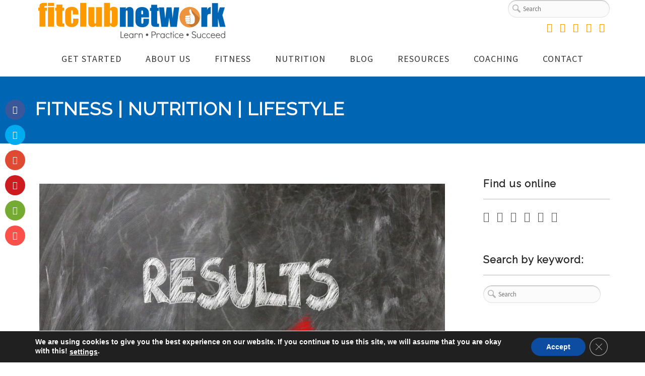

--- FILE ---
content_type: text/html; charset=UTF-8
request_url: https://www.thefitclubnetwork.com/blog/2016/10/27/excuses-are-useless-results-are-priceless/
body_size: 37346
content:
<!DOCTYPE html>
<html lang="en-US">
<head>
	<!-- Global site tag (gtag.js) - Google Analytics -->
<script async src="https://www.googletagmanager.com/gtag/js?id=UA-17745095-1"></script>
<script>
  window.dataLayer = window.dataLayer || [];
  function gtag(){dataLayer.push(arguments);}
  gtag('js', new Date());

  gtag('config', 'UA-17745095-1');
</script>
    <meta http-equiv="Content-Type" content="text/html; charset=UTF-8"/>

    <meta http-equiv="X-UA-Compatible" content="IE=Edge">

    <meta name="viewport" content="width=device-width, initial-scale=1, maximum-scale=1">

    <link rel="profile" href="http://gmpg.org/xfn/11"/>

    <link rel="pingback" href="https://www.thefitclubnetwork.com/xmlrpc.php"/>

    <script>var et_site_url='https://www.thefitclubnetwork.com';var et_post_id='9956';function et_core_page_resource_fallback(a,b){"undefined"===typeof b&&(b=a.sheet.cssRules&&0===a.sheet.cssRules.length);b&&(a.onerror=null,a.onload=null,a.href?a.href=et_site_url+"/?et_core_page_resource="+a.id+et_post_id:a.src&&(a.src=et_site_url+"/?et_core_page_resource="+a.id+et_post_id))}
</script><meta name='robots' content='index, follow, max-image-preview:large, max-snippet:-1, max-video-preview:-1' />
	<style>img:is([sizes="auto" i], [sizes^="auto," i]) { contain-intrinsic-size: 3000px 1500px }</style>
	
	<!-- This site is optimized with the Yoast SEO plugin v25.6 - https://yoast.com/wordpress/plugins/seo/ -->
	<title>Excuses Are Useless Results Are Priceless - The Fit Club Network</title>
	<meta name="description" content="We ALL do it—we ALL make excuses. My mantra is excuses are useless results are priceless! Click to learn how to combat your excuses for not getting healthy." />
	<link rel="canonical" href="https://www.thefitclubnetwork.com/blog/2016/10/27/excuses-are-useless-results-are-priceless/" />
	<meta property="og:locale" content="en_US" />
	<meta property="og:type" content="article" />
	<meta property="og:title" content="Excuses Are Useless Results Are Priceless - The Fit Club Network" />
	<meta property="og:description" content="We ALL do it—we ALL make excuses. My mantra is excuses are useless results are priceless! Click to learn how to combat your excuses for not getting healthy." />
	<meta property="og:url" content="https://www.thefitclubnetwork.com/blog/2016/10/27/excuses-are-useless-results-are-priceless/" />
	<meta property="og:site_name" content="The Fit Club Network" />
	<meta property="article:publisher" content="https://www.facebook.com/fitclubnetwork?fref=ts" />
	<meta property="article:author" content="https://www.facebook.com/coachmonicakoon" />
	<meta property="article:published_time" content="2016-10-27T22:27:47+00:00" />
	<meta property="article:modified_time" content="2020-07-02T02:35:36+00:00" />
	<meta property="og:image" content="https://www.thefitclubnetwork.com/wp-content/uploads/2016/10/no_excuses-1.jpg" />
	<meta property="og:image:width" content="900" />
	<meta property="og:image:height" content="600" />
	<meta property="og:image:type" content="image/jpeg" />
	<meta name="author" content="Monica" />
	<meta name="twitter:label1" content="Written by" />
	<meta name="twitter:data1" content="Monica" />
	<meta name="twitter:label2" content="Est. reading time" />
	<meta name="twitter:data2" content="5 minutes" />
	<script type="application/ld+json" class="yoast-schema-graph">{"@context":"https://schema.org","@graph":[{"@type":"Article","@id":"https://www.thefitclubnetwork.com/blog/2016/10/27/excuses-are-useless-results-are-priceless/#article","isPartOf":{"@id":"https://www.thefitclubnetwork.com/blog/2016/10/27/excuses-are-useless-results-are-priceless/"},"author":{"name":"Monica","@id":"https://www.thefitclubnetwork.com/#/schema/person/9e78c3eb32c34a56082377606753f0d7"},"headline":"Excuses Are Useless Results Are Priceless","datePublished":"2016-10-27T22:27:47+00:00","dateModified":"2020-07-02T02:35:36+00:00","mainEntityOfPage":{"@id":"https://www.thefitclubnetwork.com/blog/2016/10/27/excuses-are-useless-results-are-priceless/"},"wordCount":1107,"commentCount":0,"publisher":{"@id":"https://www.thefitclubnetwork.com/#organization"},"image":{"@id":"https://www.thefitclubnetwork.com/blog/2016/10/27/excuses-are-useless-results-are-priceless/#primaryimage"},"thumbnailUrl":"https://www.thefitclubnetwork.com/wp-content/uploads/2016/10/no_excuses-1.jpg","articleSection":["Blog","Motivation","Personal Development"],"inLanguage":"en-US","potentialAction":[{"@type":"CommentAction","name":"Comment","target":["https://www.thefitclubnetwork.com/blog/2016/10/27/excuses-are-useless-results-are-priceless/#respond"]}]},{"@type":"WebPage","@id":"https://www.thefitclubnetwork.com/blog/2016/10/27/excuses-are-useless-results-are-priceless/","url":"https://www.thefitclubnetwork.com/blog/2016/10/27/excuses-are-useless-results-are-priceless/","name":"Excuses Are Useless Results Are Priceless - The Fit Club Network","isPartOf":{"@id":"https://www.thefitclubnetwork.com/#website"},"primaryImageOfPage":{"@id":"https://www.thefitclubnetwork.com/blog/2016/10/27/excuses-are-useless-results-are-priceless/#primaryimage"},"image":{"@id":"https://www.thefitclubnetwork.com/blog/2016/10/27/excuses-are-useless-results-are-priceless/#primaryimage"},"thumbnailUrl":"https://www.thefitclubnetwork.com/wp-content/uploads/2016/10/no_excuses-1.jpg","datePublished":"2016-10-27T22:27:47+00:00","dateModified":"2020-07-02T02:35:36+00:00","description":"We ALL do it—we ALL make excuses. My mantra is excuses are useless results are priceless! Click to learn how to combat your excuses for not getting healthy.","breadcrumb":{"@id":"https://www.thefitclubnetwork.com/blog/2016/10/27/excuses-are-useless-results-are-priceless/#breadcrumb"},"inLanguage":"en-US","potentialAction":[{"@type":"ReadAction","target":["https://www.thefitclubnetwork.com/blog/2016/10/27/excuses-are-useless-results-are-priceless/"]}]},{"@type":"ImageObject","inLanguage":"en-US","@id":"https://www.thefitclubnetwork.com/blog/2016/10/27/excuses-are-useless-results-are-priceless/#primaryimage","url":"https://www.thefitclubnetwork.com/wp-content/uploads/2016/10/no_excuses-1.jpg","contentUrl":"https://www.thefitclubnetwork.com/wp-content/uploads/2016/10/no_excuses-1.jpg","width":900,"height":600,"caption":"Excuses Are Useless Results Are Priceless | TheFitClubNetwork.com"},{"@type":"BreadcrumbList","@id":"https://www.thefitclubnetwork.com/blog/2016/10/27/excuses-are-useless-results-are-priceless/#breadcrumb","itemListElement":[{"@type":"ListItem","position":1,"name":"Home","item":"https://www.thefitclubnetwork.com/"},{"@type":"ListItem","position":2,"name":"Excuses Are Useless Results Are Priceless"}]},{"@type":"WebSite","@id":"https://www.thefitclubnetwork.com/#website","url":"https://www.thefitclubnetwork.com/","name":"The Fit Club Network","description":"Fitness | Nutrition | Lifestyle","publisher":{"@id":"https://www.thefitclubnetwork.com/#organization"},"potentialAction":[{"@type":"SearchAction","target":{"@type":"EntryPoint","urlTemplate":"https://www.thefitclubnetwork.com/?s={search_term_string}"},"query-input":{"@type":"PropertyValueSpecification","valueRequired":true,"valueName":"search_term_string"}}],"inLanguage":"en-US"},{"@type":"Organization","@id":"https://www.thefitclubnetwork.com/#organization","name":"The Fit Club Network","url":"https://www.thefitclubnetwork.com/","logo":{"@type":"ImageObject","inLanguage":"en-US","@id":"https://www.thefitclubnetwork.com/#/schema/logo/image/","url":"https://www.thefitclubnetwork.com/wp-content/uploads/2015/03/FCN-Logo-Janet-New-35-1.png","contentUrl":"https://www.thefitclubnetwork.com/wp-content/uploads/2015/03/FCN-Logo-Janet-New-35-1.png","width":674,"height":143,"caption":"The Fit Club Network"},"image":{"@id":"https://www.thefitclubnetwork.com/#/schema/logo/image/"},"sameAs":["https://www.facebook.com/fitclubnetwork?fref=ts","https://x.com/FitClubNetwork","https://instagram.com/davethatoutdoorguy","https://www.linkedin.com/in/dave-ward-b9826811/","https://www.pinterest.com/fitclubnetwork/","https://www.youtube.com/channel/UCKB87iSc0RLbzzccsaaL3AA"]},{"@type":"Person","@id":"https://www.thefitclubnetwork.com/#/schema/person/9e78c3eb32c34a56082377606753f0d7","name":"Monica","image":{"@type":"ImageObject","inLanguage":"en-US","@id":"https://www.thefitclubnetwork.com/#/schema/person/image/","url":"https://www.thefitclubnetwork.com/wp-content/uploads/2015/03/Monica150x150-150x150.jpg","contentUrl":"https://www.thefitclubnetwork.com/wp-content/uploads/2015/03/Monica150x150-150x150.jpg","caption":"Monica"},"description":"Wife, mother, former elementary school teacher, one-half of a dynamic coaching team and co-founder of the Fit Club Network. I am currently an Independent 14 Star Diamond Coach whose passionate about helping others transform their lives.","sameAs":["https://www.facebook.com/coachmonicakoon","https://www.instagram.com/soulfulfitclub/"],"url":"https://www.thefitclubnetwork.com/blog/author/monica/"}]}</script>
	<!-- / Yoast SEO plugin. -->


<link rel='dns-prefetch' href='//fonts.googleapis.com' />
<link rel="alternate" type="application/rss+xml" title="The Fit Club Network &raquo; Feed" href="https://www.thefitclubnetwork.com/feed/" />
<link rel="alternate" type="application/rss+xml" title="The Fit Club Network &raquo; Comments Feed" href="https://www.thefitclubnetwork.com/comments/feed/" />
<link rel="alternate" type="application/rss+xml" title="The Fit Club Network &raquo; Excuses Are Useless Results Are Priceless Comments Feed" href="https://www.thefitclubnetwork.com/blog/2016/10/27/excuses-are-useless-results-are-priceless/feed/" />
<script type="text/javascript">
/* <![CDATA[ */
window._wpemojiSettings = {"baseUrl":"https:\/\/s.w.org\/images\/core\/emoji\/16.0.1\/72x72\/","ext":".png","svgUrl":"https:\/\/s.w.org\/images\/core\/emoji\/16.0.1\/svg\/","svgExt":".svg","source":{"concatemoji":"https:\/\/www.thefitclubnetwork.com\/wp-includes\/js\/wp-emoji-release.min.js?ver=6.8.3"}};
/*! This file is auto-generated */
!function(s,n){var o,i,e;function c(e){try{var t={supportTests:e,timestamp:(new Date).valueOf()};sessionStorage.setItem(o,JSON.stringify(t))}catch(e){}}function p(e,t,n){e.clearRect(0,0,e.canvas.width,e.canvas.height),e.fillText(t,0,0);var t=new Uint32Array(e.getImageData(0,0,e.canvas.width,e.canvas.height).data),a=(e.clearRect(0,0,e.canvas.width,e.canvas.height),e.fillText(n,0,0),new Uint32Array(e.getImageData(0,0,e.canvas.width,e.canvas.height).data));return t.every(function(e,t){return e===a[t]})}function u(e,t){e.clearRect(0,0,e.canvas.width,e.canvas.height),e.fillText(t,0,0);for(var n=e.getImageData(16,16,1,1),a=0;a<n.data.length;a++)if(0!==n.data[a])return!1;return!0}function f(e,t,n,a){switch(t){case"flag":return n(e,"\ud83c\udff3\ufe0f\u200d\u26a7\ufe0f","\ud83c\udff3\ufe0f\u200b\u26a7\ufe0f")?!1:!n(e,"\ud83c\udde8\ud83c\uddf6","\ud83c\udde8\u200b\ud83c\uddf6")&&!n(e,"\ud83c\udff4\udb40\udc67\udb40\udc62\udb40\udc65\udb40\udc6e\udb40\udc67\udb40\udc7f","\ud83c\udff4\u200b\udb40\udc67\u200b\udb40\udc62\u200b\udb40\udc65\u200b\udb40\udc6e\u200b\udb40\udc67\u200b\udb40\udc7f");case"emoji":return!a(e,"\ud83e\udedf")}return!1}function g(e,t,n,a){var r="undefined"!=typeof WorkerGlobalScope&&self instanceof WorkerGlobalScope?new OffscreenCanvas(300,150):s.createElement("canvas"),o=r.getContext("2d",{willReadFrequently:!0}),i=(o.textBaseline="top",o.font="600 32px Arial",{});return e.forEach(function(e){i[e]=t(o,e,n,a)}),i}function t(e){var t=s.createElement("script");t.src=e,t.defer=!0,s.head.appendChild(t)}"undefined"!=typeof Promise&&(o="wpEmojiSettingsSupports",i=["flag","emoji"],n.supports={everything:!0,everythingExceptFlag:!0},e=new Promise(function(e){s.addEventListener("DOMContentLoaded",e,{once:!0})}),new Promise(function(t){var n=function(){try{var e=JSON.parse(sessionStorage.getItem(o));if("object"==typeof e&&"number"==typeof e.timestamp&&(new Date).valueOf()<e.timestamp+604800&&"object"==typeof e.supportTests)return e.supportTests}catch(e){}return null}();if(!n){if("undefined"!=typeof Worker&&"undefined"!=typeof OffscreenCanvas&&"undefined"!=typeof URL&&URL.createObjectURL&&"undefined"!=typeof Blob)try{var e="postMessage("+g.toString()+"("+[JSON.stringify(i),f.toString(),p.toString(),u.toString()].join(",")+"));",a=new Blob([e],{type:"text/javascript"}),r=new Worker(URL.createObjectURL(a),{name:"wpTestEmojiSupports"});return void(r.onmessage=function(e){c(n=e.data),r.terminate(),t(n)})}catch(e){}c(n=g(i,f,p,u))}t(n)}).then(function(e){for(var t in e)n.supports[t]=e[t],n.supports.everything=n.supports.everything&&n.supports[t],"flag"!==t&&(n.supports.everythingExceptFlag=n.supports.everythingExceptFlag&&n.supports[t]);n.supports.everythingExceptFlag=n.supports.everythingExceptFlag&&!n.supports.flag,n.DOMReady=!1,n.readyCallback=function(){n.DOMReady=!0}}).then(function(){return e}).then(function(){var e;n.supports.everything||(n.readyCallback(),(e=n.source||{}).concatemoji?t(e.concatemoji):e.wpemoji&&e.twemoji&&(t(e.twemoji),t(e.wpemoji)))}))}((window,document),window._wpemojiSettings);
/* ]]> */
</script>
<link rel='stylesheet' id='cf7ic_style-css' href='https://www.thefitclubnetwork.com/wp-content/plugins/contact-form-7-image-captcha/css/cf7ic-style.css?ver=3.3.7' type='text/css' media='all' />
<link rel='stylesheet' id='pt-cv-public-style-css' href='https://www.thefitclubnetwork.com/wp-content/plugins/content-views-query-and-display-post-page/public/assets/css/cv.css?ver=4.2' type='text/css' media='all' />
<link rel='stylesheet' id='pt-cv-public-pro-style-css' href='https://www.thefitclubnetwork.com/wp-content/plugins/pt-content-views-pro/public/assets/css/cvpro.min.css?ver=6.2' type='text/css' media='all' />
<link rel='stylesheet' id='sbi_styles-css' href='https://www.thefitclubnetwork.com/wp-content/plugins/instagram-feed/css/sbi-styles.min.css?ver=6.9.1' type='text/css' media='all' />
<style id='wp-emoji-styles-inline-css' type='text/css'>

	img.wp-smiley, img.emoji {
		display: inline !important;
		border: none !important;
		box-shadow: none !important;
		height: 1em !important;
		width: 1em !important;
		margin: 0 0.07em !important;
		vertical-align: -0.1em !important;
		background: none !important;
		padding: 0 !important;
	}
</style>
<style id='wp-block-library-inline-css' type='text/css'>
:root{--wp-admin-theme-color:#007cba;--wp-admin-theme-color--rgb:0,124,186;--wp-admin-theme-color-darker-10:#006ba1;--wp-admin-theme-color-darker-10--rgb:0,107,161;--wp-admin-theme-color-darker-20:#005a87;--wp-admin-theme-color-darker-20--rgb:0,90,135;--wp-admin-border-width-focus:2px;--wp-block-synced-color:#7a00df;--wp-block-synced-color--rgb:122,0,223;--wp-bound-block-color:var(--wp-block-synced-color)}@media (min-resolution:192dpi){:root{--wp-admin-border-width-focus:1.5px}}.wp-element-button{cursor:pointer}:root{--wp--preset--font-size--normal:16px;--wp--preset--font-size--huge:42px}:root .has-very-light-gray-background-color{background-color:#eee}:root .has-very-dark-gray-background-color{background-color:#313131}:root .has-very-light-gray-color{color:#eee}:root .has-very-dark-gray-color{color:#313131}:root .has-vivid-green-cyan-to-vivid-cyan-blue-gradient-background{background:linear-gradient(135deg,#00d084,#0693e3)}:root .has-purple-crush-gradient-background{background:linear-gradient(135deg,#34e2e4,#4721fb 50%,#ab1dfe)}:root .has-hazy-dawn-gradient-background{background:linear-gradient(135deg,#faaca8,#dad0ec)}:root .has-subdued-olive-gradient-background{background:linear-gradient(135deg,#fafae1,#67a671)}:root .has-atomic-cream-gradient-background{background:linear-gradient(135deg,#fdd79a,#004a59)}:root .has-nightshade-gradient-background{background:linear-gradient(135deg,#330968,#31cdcf)}:root .has-midnight-gradient-background{background:linear-gradient(135deg,#020381,#2874fc)}.has-regular-font-size{font-size:1em}.has-larger-font-size{font-size:2.625em}.has-normal-font-size{font-size:var(--wp--preset--font-size--normal)}.has-huge-font-size{font-size:var(--wp--preset--font-size--huge)}.has-text-align-center{text-align:center}.has-text-align-left{text-align:left}.has-text-align-right{text-align:right}#end-resizable-editor-section{display:none}.aligncenter{clear:both}.items-justified-left{justify-content:flex-start}.items-justified-center{justify-content:center}.items-justified-right{justify-content:flex-end}.items-justified-space-between{justify-content:space-between}.screen-reader-text{border:0;clip-path:inset(50%);height:1px;margin:-1px;overflow:hidden;padding:0;position:absolute;width:1px;word-wrap:normal!important}.screen-reader-text:focus{background-color:#ddd;clip-path:none;color:#444;display:block;font-size:1em;height:auto;left:5px;line-height:normal;padding:15px 23px 14px;text-decoration:none;top:5px;width:auto;z-index:100000}html :where(.has-border-color){border-style:solid}html :where([style*=border-top-color]){border-top-style:solid}html :where([style*=border-right-color]){border-right-style:solid}html :where([style*=border-bottom-color]){border-bottom-style:solid}html :where([style*=border-left-color]){border-left-style:solid}html :where([style*=border-width]){border-style:solid}html :where([style*=border-top-width]){border-top-style:solid}html :where([style*=border-right-width]){border-right-style:solid}html :where([style*=border-bottom-width]){border-bottom-style:solid}html :where([style*=border-left-width]){border-left-style:solid}html :where(img[class*=wp-image-]){height:auto;max-width:100%}:where(figure){margin:0 0 1em}html :where(.is-position-sticky){--wp-admin--admin-bar--position-offset:var(--wp-admin--admin-bar--height,0px)}@media screen and (max-width:600px){html :where(.is-position-sticky){--wp-admin--admin-bar--position-offset:0px}}
</style>
<style id='classic-theme-styles-inline-css' type='text/css'>
/*! This file is auto-generated */
.wp-block-button__link{color:#fff;background-color:#32373c;border-radius:9999px;box-shadow:none;text-decoration:none;padding:calc(.667em + 2px) calc(1.333em + 2px);font-size:1.125em}.wp-block-file__button{background:#32373c;color:#fff;text-decoration:none}
</style>
<link rel='stylesheet' id='mpp_gutenberg-css' href='https://www.thefitclubnetwork.com/wp-content/plugins/metronet-profile-picture/dist/blocks.style.build.css?ver=2.6.3' type='text/css' media='all' />
<link rel='stylesheet' id='lvca-animate-styles-css' href='https://www.thefitclubnetwork.com/wp-content/plugins/addons-for-visual-composer/assets/css/animate.css?ver=3.9.3' type='text/css' media='all' />
<link rel='stylesheet' id='lvca-frontend-styles-css' href='https://www.thefitclubnetwork.com/wp-content/plugins/addons-for-visual-composer/assets/css/lvca-frontend.css?ver=3.9.3' type='text/css' media='all' />
<link rel='stylesheet' id='lvca-icomoon-styles-css' href='https://www.thefitclubnetwork.com/wp-content/plugins/addons-for-visual-composer/assets/css/icomoon.css?ver=3.9.3' type='text/css' media='all' />
<link rel='stylesheet' id='contact-form-7-css' href='https://www.thefitclubnetwork.com/wp-content/plugins/contact-form-7/includes/css/styles.css?ver=6.1.1' type='text/css' media='all' />
<link rel='stylesheet' id='guerrilla-author-box-css' href='https://www.thefitclubnetwork.com/wp-content/plugins/guerrillas-author-box/style.css?ver=20160209' type='text/css' media='all' />
<link rel='stylesheet' id='sanpop-public-style-css' href='https://www.thefitclubnetwork.com/wp-content/plugins/search-and-navigation-popup/assets/css/sanpop-public-style.css?ver=1.1.1' type='text/css' media='all' />
<link rel='stylesheet' id='wpurp_style_minified-css' href='https://www.thefitclubnetwork.com/wp-content/plugins/wp-ultimate-recipe/assets/wpurp-public-forced.css?ver=3.13.0' type='text/css' media='all' />
<link rel='stylesheet' id='wpurp_style1-css' href='https://www.thefitclubnetwork.com/wp-content/plugins/wp-ultimate-recipe/vendor/font-awesome/css/font-awesome.min.css?ver=3.13.0' type='text/css' media='all' />
<link rel='stylesheet' id='wpurp_style2-css' href='https://fonts.googleapis.com/css?family=Open+Sans&#038;ver=3.13.0' type='text/css' media='all' />
<link rel='stylesheet' id='lvca-accordion-css' href='https://www.thefitclubnetwork.com/wp-content/plugins/addons-for-visual-composer/includes/addons/accordion/css/style.css?ver=3.9.3' type='text/css' media='all' />
<link rel='stylesheet' id='lvca-slick-css' href='https://www.thefitclubnetwork.com/wp-content/plugins/addons-for-visual-composer/assets/css/slick.css?ver=3.9.3' type='text/css' media='all' />
<link rel='stylesheet' id='lvca-carousel-css' href='https://www.thefitclubnetwork.com/wp-content/plugins/addons-for-visual-composer/includes/addons/carousel/css/style.css?ver=3.9.3' type='text/css' media='all' />
<link rel='stylesheet' id='lvca-clients-css' href='https://www.thefitclubnetwork.com/wp-content/plugins/addons-for-visual-composer/includes/addons/clients/css/style.css?ver=3.9.3' type='text/css' media='all' />
<link rel='stylesheet' id='lvca-heading-css' href='https://www.thefitclubnetwork.com/wp-content/plugins/addons-for-visual-composer/includes/addons/heading/css/style.css?ver=3.9.3' type='text/css' media='all' />
<link rel='stylesheet' id='lvca-odometers-css' href='https://www.thefitclubnetwork.com/wp-content/plugins/addons-for-visual-composer/includes/addons/odometers/css/style.css?ver=3.9.3' type='text/css' media='all' />
<link rel='stylesheet' id='lvca-piecharts-css' href='https://www.thefitclubnetwork.com/wp-content/plugins/addons-for-visual-composer/includes/addons/piecharts/css/style.css?ver=3.9.3' type='text/css' media='all' />
<link rel='stylesheet' id='lvca-posts-carousel-css' href='https://www.thefitclubnetwork.com/wp-content/plugins/addons-for-visual-composer/includes/addons/posts-carousel/css/style.css?ver=3.9.3' type='text/css' media='all' />
<link rel='stylesheet' id='lvca-pricing-table-css' href='https://www.thefitclubnetwork.com/wp-content/plugins/addons-for-visual-composer/includes/addons/pricing-table/css/style.css?ver=3.9.3' type='text/css' media='all' />
<link rel='stylesheet' id='lvca-services-css' href='https://www.thefitclubnetwork.com/wp-content/plugins/addons-for-visual-composer/includes/addons/services/css/style.css?ver=3.9.3' type='text/css' media='all' />
<link rel='stylesheet' id='lvca-stats-bar-css' href='https://www.thefitclubnetwork.com/wp-content/plugins/addons-for-visual-composer/includes/addons/stats-bar/css/style.css?ver=3.9.3' type='text/css' media='all' />
<link rel='stylesheet' id='lvca-tabs-css' href='https://www.thefitclubnetwork.com/wp-content/plugins/addons-for-visual-composer/includes/addons/tabs/css/style.css?ver=3.9.3' type='text/css' media='all' />
<link rel='stylesheet' id='lvca-team-members-css' href='https://www.thefitclubnetwork.com/wp-content/plugins/addons-for-visual-composer/includes/addons/team/css/style.css?ver=3.9.3' type='text/css' media='all' />
<link rel='stylesheet' id='lvca-testimonials-css' href='https://www.thefitclubnetwork.com/wp-content/plugins/addons-for-visual-composer/includes/addons/testimonials/css/style.css?ver=3.9.3' type='text/css' media='all' />
<link rel='stylesheet' id='lvca-flexslider-css' href='https://www.thefitclubnetwork.com/wp-content/plugins/addons-for-visual-composer/assets/css/flexslider.css?ver=3.9.3' type='text/css' media='all' />
<link rel='stylesheet' id='lvca-testimonials-slider-css' href='https://www.thefitclubnetwork.com/wp-content/plugins/addons-for-visual-composer/includes/addons/testimonials-slider/css/style.css?ver=3.9.3' type='text/css' media='all' />
<link rel='stylesheet' id='lvca-portfolio-css' href='https://www.thefitclubnetwork.com/wp-content/plugins/addons-for-visual-composer/includes/addons/portfolio/css/style.css?ver=3.9.3' type='text/css' media='all' />
<link rel='stylesheet' id='et_monarch-css-css' href='https://www.thefitclubnetwork.com/wp-content/plugins/monarch/css/style.css?ver=1.4.14' type='text/css' media='all' />
<link rel='stylesheet' id='et-gf-open-sans-css' href='https://fonts.googleapis.com/css?family=Open+Sans:400,700' type='text/css' media='all' />
<link rel='stylesheet' id='parent-style-css' href='https://www.thefitclubnetwork.com/wp-content/themes/fitpro/style.css?ver=6.8.3' type='text/css' media='all' />
<link rel='stylesheet' id='child-style-css' href='https://www.thefitclubnetwork.com/wp-content/themes/fitpro-child/style.css?ver=6.8.3' type='text/css' media='all' />
<link rel='stylesheet' id='google-font-raleway-css' href='https://fonts.googleapis.com/css?family=Raleway&#038;ver=6.8.3' type='text/css' media='all' />
<link rel='stylesheet' id='google-font-source-sans-pro-css' href='https://fonts.googleapis.com/css?family=Source+Sans+Pro&#038;ver=6.8.3' type='text/css' media='all' />
<link rel='stylesheet' id='animate-css' href='https://www.thefitclubnetwork.com/wp-content/themes/fitpro/css/animate.css?ver=6.8.3' type='text/css' media='screen' />
<link rel='stylesheet' id='mo-icon-fonts-css' href='https://www.thefitclubnetwork.com/wp-content/themes/fitpro/css/icon-fonts.css?ver=6.8.3' type='text/css' media='screen' />
<link rel='stylesheet' id='mo-style-theme-css' href='https://www.thefitclubnetwork.com/wp-content/themes/fitpro/style.css?ver=6.8.3' type='text/css' media='all' />
<link rel='stylesheet' id='mo-style-plugins-css' href='https://www.thefitclubnetwork.com/wp-content/themes/fitpro/css/plugins.css?ver=6.8.3' type='text/css' media='all' />
<style id='mo-style-plugins-inline-css' type='text/css'>


/* ============== START - Skin Styles ============= */

th { background: #0066b4; }
a, a:active, a:visited { color: #0066b4; }
a:hover { color: #888; }
.dark-bg a { color: #0066b4 !important; }
blockquote .author, blockquote em, blockquote i, blockquote cite { color: #0066b4; }

.dropdown-menu-wrap ul.sub-menu li:hover > ul.sub-menu { border-color: #0066b4; }
#primary-menu > ul.menu > li > a:hover { color: #0066b4; }
#primary-menu > ul.menu > li:hover > ul.sub-menu { border-color: #0066b4; }
#primary-menu .hover-bg { border-color: #0066b4;}
#title-area { background: #0066b4; }
#custom-title-area { background: #0066b4; }
#contact-header li i.open, #contact-header li i:hover { color: #0066b4; }

.post-list .entry-title a:hover, .post-list .entry-title a:visited { color: #0066b4; }
.sticky .entry-snippet { border-color: #0066b4;}
.byline span i { color: #0066b4;}
a.more-link:hover { color: #0066b4; }
a.comment-reply-link, a.comment-edit-link { background-color: #0066b4; }
a.comment-reply-link:visited, a.comment-edit-link:visited { background-color: #0066b4; }
button, .button, input[type=button], input[type="submit"], input[type="reset"] { background-color: #0066b4; border-color: #0066b4;}
.button.theme:hover { background: #0066b4 !important; border-color: #0066b4 !important; }


.segment .flex-control-nav li a:hover, .segment .flex-control-nav li a.flex-active { background-color: #0066b4; }

#flickr-widget .flickr_badge_image img:hover { border-color: #0066b4; }
ul#recentcomments li.recentcomments a { color: #0066b4; }
.tagcloud a:hover { background-color: #0066b4; }
input#mc_signup_submit { background-color: #0066b4 !important; }

.header-fancy span { background-color: #0066b4; }
h3.fancy-header { background-color: #0066b4;}

.skill-bar-content { background: #0066b4; }
.slogan1 .highlight, .slogan1 .highlight h2 { color: #0066b4; }
.heading2 .subtitle span { color: #0066b4; }
.heading2 .title:after { border-color: #0066b4; }
.segment.slogan blockquote .footer cite { color: #0066b4; }
.portfolio-label { color: #0066b4; }
.portfolio-index i:hover { color: #0066b4; }
.showcase-filter a:hover, .showcase-filter a.active, #showcase-links a:hover, #showcase-links a.active { background: #0066b4; border-color: #0066b4; }

.stats-bar-content { background: #0066b4; }
.stats .number { color: #0066b4;}

.pricing-table .pricing-plan.highlight .top-header { background-color: #0066b4; }
.pricing-table .plan-details ul li i { color: #0066b4; }

.testimonials2-slider-container blockquote cite i { background-color: #0066b4; }
.client-testimonials2 .header cite { color: #0066b4;}
#services-icon-list div.icon { color: #0066b4;}
#services-icon-list .sub { color: #0066b4;}
#featured-app .side-text { color: #0066b4; }
.features-list-alternate i { color: #0066b4; }
ul.member-list { border-color: #0066b4; }
ul.member-list li a.visible, ul.member-list li a.flex-active { border-color: #0066b4; }
ul.member-list li a:hover { color: #0066b4; }
.showcase-filter a:hover { background: #0066b4; border-color: #0066b4; }


#column-shortcode-section p { background: #0066b4; }

.top-of-page a:hover, .post-list .byline a, .post-list .byline a:active, .post-list .byline a:visited,
#content .hentry h2.entry-title a:hover, .entry-meta span i, .read-more a, .loop-nav a:hover,
.sidebar li > a:hover, .sidebar li:hover > a, #sidebars-footer .widget_text a.small, #sidebars-footer .widget_text a.small:visited,
#home-intro h2 span, .team-member:hover h3 a, .post-snippets .hentry .entry-title a:hover { color: #0066b4; }
.post-snippets .type-fitness_class .entry-summary:before, .post-snippets .type-testimonials .entry-summary:before, .post-snippets .type-feature .entry-summary:before {
border-color: #0066b4;
}

.bx-wrapper .bx-pager.bx-default-pager a:hover, .bx-wrapper .bx-pager.bx-default-pager a.active,
.page-links a, .page-links a:visited, .pagination a, .pagination a:visited,
.profile-header img:hover { background: #0066b4; }

#styleswitcher-button i { color: #0066b4 !important; }

.profile-header .socials { background: rgba(0, 102 , 180, 0.7);}
input:focus, textarea:focus, #content .contact-form input:focus, #content .contact-form textarea:focus,
#footer .contact-form input:focus, #footer .contact-form textarea:focus { border-color: rgba(0, 102 , 180, 0.8); }
#home2-heading .heading2 h2, #home3-heading .heading2 h2, .team-member .team-member-hover { background: rgba(0, 102 , 180, 0.7); }

#footer .button:hover, #footer button:hover, #footer input[type="button"]:hover, #footer input[type="submit"]:hover, #footer input[type="reset"]:hover {
background-color: #0066b4 !important;
border-color: #0066b4 !important;
}

.tabs .current, .tabs .current:hover, .tabs li.current a { border-top-color: #0066b4; }

ul.tab-list, ul.member-list { border-bottom: 1px solid #0066b4; }
ul.tab-list li a.visible, ul.tab-list li a.flex-active, ul.member-list li a.visible, ul.member-list li a.flex-active { border-bottom: 3px solid #0066b4; }
ul.tab-list li a:hover, ul.member-list li a:hover { color: #0066b4; }

.sidebar .text-content a, #footer .text-content a { color: #0066b4; }

.toggle-label:hover, .active-toggle .toggle-label:hover { background-color: #0066b4; }

/* Plugins Skins Styles */

/*---------- Events Manager ------------- */

table.em-calendar thead { background: #0066b4; }
table.em-calendar td.eventful-today a , table.em-calendar td.eventful a { color: #0066b4; }

#tribe-events-content .tribe-events-tooltip h4, #tribe_events_filters_wrapper .tribe_events_slider_val, .single-tribe_events a.tribe-events-ical,
.single-tribe_events a.tribe-events-gcal {
  color: #0066b4;
  }

.tribe-events-list-widget .tribe-events-widget-link a:after { color: #0066b4; }
.tribe-events-calendar td.tribe-events-present div[id*="tribe-events-daynum-"], .tribe-events-calendar td.tribe-events-present div[id*="tribe-events-daynum-"] > a,
#tribe_events_filters_wrapper input[type=submit], .tribe-events-button, #tribe-events .tribe-events-button, .tribe-events-button.tribe-inactive {
  background: #0066b4;
  }

.tribe-events-adv-list-widget ol li h4 a:hover, .tribe-events-venue-widget ul li a:hover {
  color: #0066b4;
}

.upcoming-events-list li h4 a:hover {
  color: #0066b4;
}
/*------- WooCommerce ---------*/

.woocommerce-site .cart-contents .cart-count {
  background: #0066b4;
}

.woocommerce input[name="update_cart"], .woocommerce input[name="proceed"], .woocommerce input[name="woocommerce_checkout_place_order"],
 .woocommerce-page input[name="update_cart"], .woocommerce-page input[name="proceed"], .woocommerce-page input[name="woocommerce_checkout_place_order"] {
  color: #ffffff;
  background-color: #0066b4;
  }
.woocommerce a.button, .woocommerce button.button, .woocommerce input.button, .woocommerce #respond input#submit, .woocommerce #content input.button, .woocommerce a.button.alt,
.woocommerce button.button.alt, .woocommerce input.button.alt, .woocommerce #respond input#submit.alt, .woocommerce #content input.button.alt,
.woocommerce-page a.button, .woocommerce-page button.button, .woocommerce-page input.button, .woocommerce-page #respond input#submit,
.woocommerce-page #content input.button, .woocommerce-page a.button.alt, .woocommerce-page button.button.alt, .woocommerce-page input.button.alt,
.woocommerce-page #respond input#submit.alt, .woocommerce-page #content input.button.alt {
background: #0066b4;
border-color: #0066b4;
}

.woocommerce a.add_to_cart_button, .woocommerce-page a.add_to_cart_button { background: #0066b4; border-color: #0066b4;}

.woocommerce .quantity .plus, .woocommerce #content .quantity .plus, .woocommerce .quantity .minus, .woocommerce #content .quantity .minus, .woocommerce-page .quantity .plus,
.woocommerce-page #content .quantity .plus, .woocommerce-page .quantity .minus, .woocommerce-page #content .quantity .minus {
background: #0066b4;
}

.woocommerce .woocommerce-message, .woocommerce .woocommerce-info, .woocommerce .woocommerce-error {
border-color: rgba(0, 102 , 180, 0.3);
background: rgba(0, 102 , 180, 0.1);
}

.woocommerce span.onsale, .woocommerce-page span.onsale { background: .woocommerce a.add_to_cart_button, .woocommerce-page a.add_to_cart_button; }

.woocommerce-site .cart-contents .cart-count { background: #0066b4; }

.woocommerce .star-rating span:before, .woocommerce-page .star-rating span:before {
  color: #0066b4;
  }
.woocommerce span.onsale, .woocommerce-page span.onsale {
  background: #0066b4;
  text-shadow: none;
  box-shadow: none;
  }
.woocommerce-message,  .woocommerce-info,  .woocommerce-error {
    border: 1px solid rgba(0, 102 , 180, 0.3);
    background: rgba(0, 102 , 180, 0.2);
}
.cart-contents .cart-count {
    background: #0066b4;
}
ul.products li.product h3:hover {
    color: #0066b4;
}

.woocommerce-site #header .site-header-cart .widget_shopping_cart .buttons .button { background-color: #0066b4; }

.woocommerce .widget_product_search form.woocommerce-product-search input[type=submit], .woocommerce-page .widget_product_search form.woocommerce-product-search input[type=submit] {
background-color: #0066b4; }

.tp_recent_tweets li a { color: #0066b4 !important; }

.tp-caption.medium_bg_austin { background-color: #0066b4 !important; }

/*------------------ Visual Composer ---------------- */

.vc_row .flex-control-nav li a:hover, .vc_row .flex-control-nav li a.flex-active {
background-color: #0066b4;
}

/* =============== END - Skin Styles ============= */


h1,h2,h3,h4,h5,h6, .slogan1, .segment.slogan blockquote, #slider-area .flex-caption a, ul.tab-list li a, ul.member-list li a, .animate-numbers .stats .number, #mobile-menu .menu-header, .page-links a, .page-links a:visited, .pagination a, .pagination a:visited, .pagination span.current, .heading2 .title, .heading2 .subtitle span, .video-section .video-header .header-content .text, .ytp-video-section .video-header .header-content .text, .single .animate-numbers .stats .number, #content .marketing-banner ol.simple-list a, #content .marketing-banner ol.events-list a, .post-snippets .hentry .entry-title, .single-event .heading-title, .single-location .heading-title, .css-events-list .events-table td a, table.em-calendar thead .month_name, .tribe-events-venue-widget .tribe-venue-widget-venue .tribe-venue-widget-venue-name a, .tribe-events-countdown-widget div.tribe-countdown-text, .tribe-events-countdown-widget .tribe-countdown-number {font-family:"Raleway";}
h1,h2,h3,h4,h5,h6, .slogan1, .heading2 .title {letter-spacing:1px;}
body { font-family:"Source Sans Pro";}
cite, em, i, #author-widget .author-name, .pullquote, .rss-block, ul.post-list .published, ul.post-list .byline, ul.post-list .entry-meta, .entry-meta span, .entry-meta span a, .comment-author cite, .comment-reply-link, .comment-edit-link, .comment-reply-link:visited, .comment-edit-link:visited, #services-icon-list .sub {font-family:"Source Sans Pro";}
body {font-size:18px;}
#primary-menu > ul.menu > li > a {color:#333333 !important;}
#primary-menu ul.menu > li.sfHover > a, #primary-menu > ul.menu > li > a:hover { color:#000000 !important; }
#primary-menu > ul.menu > li:hover, #primary-menu > ul.menu > li.sfHover { background:#fe9b00 !important; }
.dropdown-menu-wrap ul.sub-menu { background-color: #f2d7ae;}
.dropdown-menu-wrap ul.sub-menu li { border: none;}
.dropdown-menu-wrap ul.sub-menu > li a { color:#000000 !important;}
.dropdown-menu-wrap ul.sub-menu li:hover, .dropdown-menu-wrap ul.sub-menu li.sfHover { background-color: #1e73be}
.dropdown-menu-wrap ul.sub-menu li:hover a, .dropdown-menu-wrap ul.sub-menu li.sfHover a { color:#ffffff !important;}

#featured-posts-cus a.carousel-slider__post-title {
    display: none;
}
#featured-posts-cus .carousel-slider__post-content {
    padding-bottom: 0px !important;
}
.widget-widget_categories select#cat [value="162"]{
display:none;
}

.postid-7322 .cvp-live-filter+.pt-cv-view {
    margin-top: 90px;
}

.postid-7322 .feature-sidebar {
    display: none;
}

.postid-7322 div#content {
    width: 100% !important;
    margin-right: 0 !important;
}

.guerrillawrap {
    margin-bottom: 30px;
}
.postid-7324 .vc_row-custom {
    padding-top: 5px;
    padding-bottom: 30px;
}
.shakeology-recipes-tabs .vc_row-custom {
    padding-bottom: 30px;
}
.shakeology-recipes-tabs .vc_grid {
    padding-bottom: 0px;
    padding-top: 30px;
}
.shakeology-recipes-tabs .vc_custom_1419337784115 {
    background-color: rgb(38 38 38 / 77%) !important;
}
.shakeology-recipes-tabs ul.vc_grid-filter li {
    margin-right: 7px !important;
    border-radius: 3px;
    background: #fff !important;
    border: solid 1px #888888 !important;
}
.shakeology-recipes-tabs ul.vc_grid-filter li.vc_active {
    background: #0066b4 !important;
}
.shakeology-recipes-tabs ul.vc_grid-filter li.vc_active span {
    color: #fff !important;
}
.shakeology-recipes-tabs ul.vc_grid-filter li:hover {
    background: #0066b4 !important;
}
.shakeology-recipes-tabs ul.vc_grid-filter li:hover span {
    color: #fff !important;
}
.shakeology-recipes-tabs ul.vc_grid-filter li span {
    color: #0066b4 !important;
}
.page-id-13289 h2:after {
    content: "";
    clear: both;
    width: 120px;
    border-top: 2px solid #fe9b00;
    line-height: 0;
    position: relative;
    bottom: 0;
    text-align: center;
    margin: 10px auto 30px auto;
    display: block;
}

.postid-15321 div#content .gallery-columns-3 .gallery-item {
    max-width: 33%;
}

.postid-7317 a.carousel-slider__post-image {
    background-size: contain;
    background-repeat: no-repeat;
padding-top: 149.6666%;
}

.postid-7317 .carousel-slider__post-excerpt {
    display: none;
}

.postid-7317 .postcarouselexcerpt .carousel-slider__post-content {
    max-height: 600px;
    padding-bottom: 10px;
 text-align: center;
}

.single-post div#breadcrumbs,
.single-post article h1.post-title.entry-title,
.single-post article .entry-meta {
    display: none;
}

#sidebar-header .social-list li a i {
	color: #ff9900;
}
#sidebar-header .social-list li a:hover i {
	color: #0066b4;
}

.single-post .entry-content {
    font-size: 18px;
}

.single-post .entry-content .wp-caption .wp-caption-text {
    margin-bottom: 0;
}

a.css-button span.text {
    font-family: 'Raleway', sans-serif !important;
}

.postid-7505 div#content{
      width: 100% !important;
    margin-right: 0 !important;
}

.single-feature.postid-7324 div#content{
      width: 100% !important;
    margin-right: 0 !important;
}

.single-feature.postid-7324 .feature-sidebar{
    display: none;
}

.single-post .entry-content .post-featured-image,
.single-feature .entry-content .post-featured-image {
    display: none;
}

.postcarouselexcerpt footer.carousel-slider__post-meta {
    display: none;
}

.postcarouselexcerpt .carousel-slider__post-content {
    max-height: 510px;
    padding-bottom: 10px;
}

.postcarouselexcerpt .carousel-slider__post {
    border-radius: 4px;
    box-shadow:none; 
    border: 1px #ccc solid;
}

.single-trainer  div#content {
    width: 100% !important;
    margin-right: 0 !important;
}

.single img.featured {
  display: unset;
}


.carousel-slider-outer .carousel-slider .carousel-slider__post-excerpt {
    margin: 1rem 1rem 0.5rem;
}

.carousel-slider-outer .carousel-slider h2 {
    font-size: 24px;
    line-height: normal;
}

.beachblog .vc_grid .vc_pageable-load-more-btn {
    margin-top: 10px;
}

.beachblog .vc_grid-item .vc_general {
    background-color: #ff9900;
}

.beachblog .vc_grid-item .vc_general:hover {
    background-color: #0066b4;
}

.page-id-11898 h2.wpb_heading.wpb_singleimage_heading {
    font-size: 26px;
}
div#related_posts h5 {
    margin-bottom: 0;
}
.grid-div {
    width: 24%;
    float: left;
    margin: 0 .4%;
}
.relatedcontent h5 {
    font-size: 14px;
    line-height: 22px;
}
.feature-details.info-section .vc_row.wpb_row {
    padding-bottom: 30px;
    padding-top: 30px;
}

ul.display-posts-listing {
    list-style: none;
}

ul.display-posts-listing li.listing-item {
    width: 100%;
    display: inline-block;
    border-bottom: 1px dotted;
    padding-bottom: 17px;

}

ul.display-posts-listing a.image {
    width: 10%;
    float: left;
}

ul.display-posts-listing a.title {
    width: 86% !important;
    float: left;
    margin-left: 2%;
}


.single-post aside#mo-social-networks-widget-20 {
    padding-top: 45px;
}

.rp4wp-related-posts {
    margin-top: 40px;
    float: left;
    width: 100%;
}

.rp4wp-related-posts ul{
width:100%;
padding:0;
margin:0;
float:left;
}

.rp4wp-related-posts ul li {
    list-style: none !important;
    padding-bottom: 20px;
    clear: none;
    width: 33%;
    float: left;
    margin: 0 !important;
    padding: 0 10px;
    box-sizing: border-box;
}


.rp4wp-related-posts .rp4wp-related-post-content p{
display: none;
}

.rp4wp-related-post-image,
.rp4wp-related-post-image img{
width:100%;
}

form.searchandfilter select {    
width:251px;
}
form.searchandfilter ul li {
    background: no-repeat;
    padding: 14px 0px;
}
.widget li:hover {
    padding-left: 0 !important;
}
.single-contestants .ow_vote_btn_container {
    margin-bottom: 20px;
}

.single-contestants .ow_voting_right, 
.single-contestants .ow_voting_left, 
.single-contestants .ow_voting_button_now, 
.single-contestants .ow_vote_contest_top_bar,
.single-contestants .ow_votes_social_container,
.single-contestants .ow_votebutton {
    background-color: #D60D01 !important;
}

.single-contestants .ow_vote_content_comment {
    display: none;
}

#sidebar-primary a.tag-cloud-link, .single-post .sidebar a.tag-cloud-link {
    font-size: 15px !important;
    background: #0066b4;
    color: #fff;
    padding: 3px 7px;
    margin: 2px;
    float: left;
}

.postcarousel .carousel-slider__post-excerpt,
.postcarousel footer.carousel-slider__post-meta {
    display: none;
}

.postcarousel a.carousel-slider__post-title h2 {
    font-size: 24px;
    line-height: normal;
}

.page-id-10324 .ow_vote_add_contestants .ow_vote_contest_top_bar {
    background: #d90f00 !important;
}

.page-id-10325 .ow_votes_error {
    position: relative;
    visibility: hidden;
    height: 65px;
    float: left;
    width: 100%;
}

.page-id-10325 .ow_votes_error:after {
    content: "Contestants will be displayed when voting opens.";
    position: absolute;
    visibility: initial;
    left: 0;
}

.ow_vote_show_contestants .ow_vote_contest_top_bar,
.ow_vote_add_contestants  .ow_vote_contest_top_bar{
    background: #53b9f7 !important;
}

.ow_vote_show_contestants .ow_votes_error {
    color: #d91000 !important;
}

.postdesign .vc_gitem_row a.vc_general.vc_btn3 {
    background-color: #0066b4  !important;
}

.postdesign .vc_gitem_row a.vc_general.vc_btn3:hover {
    background-color: #ff9900  !important;
}

.postdesign .vc_grid-btn-load_more a {
    background-color: #ff9900  !important;
}

.postdesign .vc_grid-btn-load_more a:hover {
    background-color: #0066b4  !important;
}

.postdesign1 .vc_gitem_row a.vc_general.vc_btn3 {
    background-color: #ff9900  !important;
}

.postdesign1 .vc_gitem_row a.vc_general.vc_btn3:hover {
    background-color: #0066b4  !important;
}

.postdesign1 .vc_grid-btn-load_more a {
    background-color: #0066b4  !important;
}

.postdesign1 .vc_grid-btn-load_more a:hover {
    background-color: #ff9900  !important;
}


h2.underlinetitle:after,
h3.underlinetitle:after,
h4.underlinetitle:after,
h5.underlinetitle:after,
h6.underlinetitle:after {
    content: "";
    clear: both;
    width: 120px;
    border-top: 2px solid #fe9b00;
    line-height: 0;
    position: relative;
    bottom: 0;
    text-align: center;
    margin: 10px auto 30px auto;
    display: block;
}

h2.leftcstmhdng:after {
    margin: 10px auto 30px 0  !important;
}

.videocstm  iframe {
    border: 2px #000 solid;
}

.postid-7505 #content {
    max-width: 100%;
    width: 100%;
}
.postid-7505 .feature-sidebar {
    display: none;
}

.blogdesign li.vc_active.vc_grid-filter-item,
.blogdesign a.vc_btn3-color-juicy-pink  {
    background-color: #ff9900 !important;
}

.blogdesign .vc_row{
    padding: 45px 0;
}

.feature-sidebar a.tag-cloud-link,
.single-post .sidebar a.tag-cloud-link{
    font-size: 15px !important;
    background: #0066b4;
    color: #fff;
    padding: 3px 7px;
    margin: 2px;
    float: left;
}


.feature-sidebar a.tag-cloud-link:hover,
.single-post .sidebar a.tag-cloud-link:hover {
    background: #fe9b00;
}


aside#tag_cloud-3 a.tag-cloud-link{
    font-size: 15px !important;
    background: #ff9900;
    color: #fff;
    padding: 3px 7px;
    margin: 2px;
    float: left;
}
aside#tag_cloud-3 .tag-cloud-link:hover {
    background: #0066b4;
}

.healthy-bod-top a.button.red {
    font-family: "Raleway" !important;
}
.vc_row.wpb_row.vc_row-fluid.no-padding.vc_row-in-container.votting-form {
    padding-top: 0px;
}

.single-contestants .guerrillawrap {
    display: none;
}
.feature-sidebar&gt;li {
    list-style: none;
}

.feature-sidebar li .widgettitle {
    padding: 0 0 10px 0;
    margin-bottom: 20px;
    border-bottom: 1px solid #bbb;
    text-transform: none;
    color: #292929;
    font-weight: 700;
    letter-spacing: 1px;
    font-size: 20px;
    
}

.feature-sidebar .widget ul li {
    background: none;
    padding-left: 0;
}

.feature-sidebar .widget ul li img,
.sidebar  .widget ul li img{
       display: flex;
    float: left;
    vertical-align: text-bottom;
    width: 60px;
}


.widget {
    margin: 0 0 50px 0;
    overflow: hidden;
}
.feature-sidebar {
    width: 24%;
    float: left;
    margin-top: 79px;
}
.widget-widget_categories label.screen-reader-text {
    display: none;
}
.buttonleft {
    width: 100%;
    max-width: 280px !important;
}
.buttonright {
    width: 100%;
    max-width: 280px !important;
}

.buttoncenter {
    width: 100%;
    max-width: 280px !important;
}

.full-width-cont {
    padding: 0 25px;
}
.tabs-plan-explained li.ui-state-default.ui-corner-top.ui-tabs-active.ui-state-active {
    background: #ff9900;
}

.tabs-plan-explained li.ui-state-default a {
    font-size:18px;
}

.tabs-plan-explained .ui-widget-content strong a {
    color: #0066b4 !important;
}
.tabs-plan-explained .ui-widget-content strong a:hover {
    color: #666666 !Important;
}
.tabs-plan-explained li.ui-state-default {
    width: 33%;
    white-space: pre-line;
    height: 100px;
}

#site-logo {
    padding-bottom: 0px !important;
}
<!---plugin CSS- -->
.wpupg-filter-isotope-term {
  display: inline-block;
  cursor: pointer; }
.wpupg-grid {
  margin: 0 auto; }

.wpupg-grid-empty {
  display: none; }
.wpupg-grid {
  margin: 0 auto; }

.wpupg-grid-empty {
  display: none; }

.wpupg-filter-dropdown .select2wpupg {
  font-size: 16px;
  min-width: 200px;
  margin: 0 5px 5px 0;
  line-height: 1; }
  .wpupg-filter-dropdown .select2wpupg ul {
    margin: 0; }
  .wpupg-filter-dropdown .select2wpupg li {
    margin: 0;
    line-height: 1.4;
    list-style: none; }
    .wpupg-filter-dropdown .select2wpupg li input {
      margin: 0;
      padding: 0; }

.select2wpupg-results {
  font-size: 16px; }
p.comments-closed {
    display: none;
    }

#page-loading {
    z-index: 10010;
    background: #FFF url(https://www.livemeshthemes.com/wp-content/uploads/2014/05/Preloader_11.gif) no-repeat 50% 50%;
    }

.guerrillawrap {
	background: #f8f8f8;
	-webkit-box-sizing:border-box;
	-moz-box-sizing:border-box;
	-ms-box-sizing:border-box;
	box-sizing:border-box;
	border: 1px solid #e1e1e1;
	float: left;
	padding: 2%;
	width: 100%;
}

.guerrillagravatar {
	float: left;
	margin: 0 10px 0 0;
	width: 10%;
}

.guerrillatext {
	float: left;
	width: 84%;
}

.guerrillatext h4 {
	font-size: 20px;
	line-height: 20px;
	margin: 0 0 0 0;
	padding: 0;
}

.guerrillatext p {
	margin: 0 0 12px 0;
    padding: 6px 0 0px 0;
}

.guerrillasocial {
	float: left;
	width: 100%;
}

.guerrillasocial a {
	border: 0;
	margin-right: 10px;
}

.tp_recent_tweets {
	/*
	float: left;
	clear: left;
	*/
}

.tp_recent_tweets  li {
	background-image: url('assets/tweet.png');
	background-repeat: no-repeat;	
	background-position: 0px 4px;
	padding-left: 30px;
	padding-bottom: 20px;
	/*
	float: left;
	clear: left;
	*/
	line-height: 20px;
	list-style-type: none;
}

.tp_recent_tweets  li a {
	font-weight: bold;	
}

.tp_recent_tweets .twitter_time {
	display:block;
	color: #999;
	font-size: 12px;
	font-style: italic;	
	font-weight: normal;
}
.thumbs-rating-container{
	
	padding:1em 0;
	display: block;
}

.thumbs-rating-container span{
	
	cursor: pointer;
}

.thumbs-rating-container span:before{
	
	content: attr(data-text);
}

.thumbs-rating-container span:hover{
	
	color: #dddddd;
}

.thumbs-rating-container .thumbs-rating-up, .thumbs-rating-container .thumbs-rating-down{
	
	padding: 0.5em;
	color: white;
} 

.thumbs-rating-container .thumbs-rating-up{
		
	background: #a4c346;
}

.thumbs-rating-container .thumbs-rating-down{
	
	background: #c84848;
}

.thumbs-rating-container .thumbs-rating-already-voted{
	
	padding-top: 1em;
	font-size: 0.9em;
	display: none;
	
	-webkit-transition: (all 0.3s);
    transition: (all 0.3s);
}

.thumbs-rating-container .thumbs-rating-already-voted:before{
	
	content: attr(data-text);
}

<!---plugin CSS- -->

h1#site-logo {
    padding-bottom: 0px;
}
.postid-7505 .sidebar-right-nav {
    display: none;
}



.page-end-post-slider .owl-item .carousel-slider__post-excerpt{
    display: none;
}

.page-id-11898 .fit-btn-free-shakeology .vc_grid.vc_row.vc_grid-gutter-20px {
    padding-top: 45px;
}

.page-id-7365 .fit-btn-free-shakeology .vc_grid.vc_row.vc_grid-gutter-20px {
    padding-top: 30px;
}
.page-id-7365 #content h2:after {
    content: "";
    clear: both;
    width: 120px;
    border-top: 2px solid #fe9b00;
    line-height: 0;
    position: relative;
    bottom: 0;
    text-align: center;
    margin: 10px auto 30px auto;
    display: block;
}
form#searchform input[type='text'] {
    display: none;
}

.widget-wrap.widget-inside #searchform label.screen-reader-text {
    display: none;
}
.widget-wrap.widget-inside #searchform {
    width: 100%;
}
form#searchform select {
    width: 100% ;
    margin-bottom: 22px;
}
#primary-menu .current-menu-item &gt;a {
    pointer-events: none;
    cursor: default;
}

.error404 .vc_single_image-wrapper.vc_box_border_grey img {
    margin-top: 56px;
}
p.last-para {
    margin-bottom: 50px;
}
.hidden-search img {
    display: none;
}
input#s {
    float: left;
}
button.search-btn:before {   
    position: absolute;
    left: -15px;
    top: 22px;
    display: block;
    padding: 5px;
    content: "\f002";
    font-family: FontAwesome;
    font-size: 28px;
    font-weight: 100;
    color: #fff;
}

button.search-btn {
    background: transparent !important;
    color: transparent !important;
    position: absolute;
}

.sanpop-modal {
    background: rgba(0, 0, 0, 0.83) !important;      
}
form#searchform {
    width: 53%;
    margin: 0 auto;
}
.error-page img {
    border: 1px solid #000;
    border-radius: 50%;
    padding: 5px;
}
.error-page img:hover {
    border: 1px solid #0066b4;  
}
.error404 .vc_row {   
    padding: 10px 0 !important;   
}
.error-page {   
    text-align: center;   
    margin: 0 auto;
}
.error-page div {
    display: inline-block;
    margin: 0 20px;
}
.page-id-11898 h2:after {
    content: "";
    clear: both;
    width: 120px;
    border-top: 2px solid #fe9b00;
    line-height: 0;
    position: relative;
    bottom: 0;
    text-align: center;
    margin: 10px auto 30px auto;
    display: block;
}
.entry-content em {
    font-size: 18px;
}

ul#menu-main-menu-1 ul.sub-menu {
    width: 220px !important;
}

.testi-home {
    padding: 100px 200px !important;
}

.title-main h2 {
    margin-bottom: 0px;
    padding-bottom: 20px !important;
}
.newbtnst {
    text-align: center;
}

.faq-shakeology .vc_toggle.vc_toggle_default.vc_toggle_color_default.vc_toggle_size_md {
    border: solid 1px #f90;
    padding: 20px 10px;
    margin: 20px 0px;
}
.fit-btn-free-shakeology a.vc_general {
    width: 100%;
    font-weight: bold;
}
.fit-btn-free-shakeology .vc_btn3-container.vc_grid-btn-load_more.vc_btn3-inline {
    width: 100%;
}
.fit-btn-free-shakeology a.vc_gitem-link.vc_general.vc_btn3.vc_btn3-size-md.vc_btn3-shape-rounded.vc_btn3-style-flat.vc_btn3-color-juicy-pink {
    background: #0066b4;
    font-size: 16px;
    border-radius: 0px;
}
.page-id-7444 .vc_row.wpb_row.vc_row-fluid.vc_row-in-container {
    padding-bottom: 0px;
}
.page-id-7444 .vc_row.wpb_row.vc_row-fluid.vc_row-in-container {
    padding-top: 20px;
}
.insanity-tabs .vc_tta-panel-body a {
    color: #f7c170 !important;
}

.insanity-tabs .vc_tta-tab.vc_active&gt;a {
    border-color: #0064af !important;
    background-color: #0064af !important;
    color: #fff !important;
}
.insanity-tabs .vc_tta-panel-body {
    background: #2b7ebc !important;
    color: #fff;
    border-radius: 7px !important;
}
.postid-7321 h2:after {
    content: "";
    clear: both;
    width: 120px;
    border-top: 2px solid #fe9b00;
    line-height: 0;
    position: relative;
    bottom: 0;
    text-align: center;
    margin: 10px auto 30px auto;
    display: block;
}
.page-id-8989 h2:after {
    content: "";
    clear: both;
    width: 120px;
    border-top: 2px solid #fe9b00;
    line-height: 0;
    position: relative;
    bottom: 0;
    text-align: center;
    margin: 10px auto 30px auto;
    display: block;
}
.page-id-7495 h2:after {
    content: "";
    clear: both;
    width: 120px;
    border-top: 2px solid #fe9b00;
    line-height: 0;
    position: relative;
    bottom: 0;
    text-align: center;
    margin: 10px auto 30px auto;
    display: block;
}
.page-id-7493 h2:after {
    content: "";
    clear: both;
    width: 120px;
    border-top: 2px solid #fe9b00;
    line-height: 0;
    position: relative;
    bottom: 0;
    text-align: center;
    margin: 10px auto 30px auto;
    display: block;
}
.page-id-7476 h2:after {
    content: "";
    clear: both;
    width: 120px;
    border-top: 2px solid #fe9b00;
    line-height: 0;
    position: relative;
    bottom: 0;
    text-align: center;
    margin: 10px auto 30px auto;
    display: block;
}
.page-id-7509 h2:after {
    content: "";
    clear: both;
    width: 120px;
    border-top: 2px solid #fe9b00;
    line-height: 0;
    position: relative;
    bottom: 0;
    text-align: center;
    margin: 10px auto 30px auto;
    display: block;
}
.page-id-7500 h2:after {
    content: "";
    clear: both;
    width: 120px;
    border-top: 2px solid #fe9b00;
    line-height: 0;
    position: relative;
    bottom: 0;
    text-align: center;
    margin: 10px auto 30px auto;
    display: block;
}
.page-id-7444 h2:after {
    content: "";
    clear: both;
    width: 120px;
    border-top: 2px solid #fe9b00;
    line-height: 0;
    position: relative;
    bottom: 0;
    text-align: center;
    margin: 10px auto 30px auto;
    display: block;
}
.page-id-7441 h2:after {
    content: "";
    clear: both;
    width: 120px;
    border-top: 2px solid #fe9b00;
    line-height: 0;
    position: relative;
    bottom: 0;
    text-align: center;
    margin: 10px auto 30px auto;
    display: block;
}
.page-id-7508 h2:after {
    content: "";
    clear: both;
    width: 120px;
    border-top: 2px solid #fe9b00;
    line-height: 0;
    position: relative;
    bottom: 0;
    text-align: center;
    margin: 10px auto 30px auto;
    display: block;
}
.page-id-7504 h2:after {
    content: "";
    clear: both;
    width: 120px;
    border-top: 2px solid #fe9b00;
    line-height: 0;
    position: relative;
    bottom: 0;
    text-align: center;
    margin: 10px auto 30px auto;
    display: block;
}
.page-id-7402 h2:after {
    content: "";
    clear: both;
    width: 120px;
    border-top: 2px solid #fe9b00;
    line-height: 0;
    position: relative;
    bottom: 0;
    text-align: center;
    margin: 10px auto 30px auto;
    display: block;
}
.page-id-11704 h2:after {
    content: "";
    clear: both;
    width: 120px;
    border-top: 2px solid #fe9b00;
    line-height: 0;
    position: relative;
    bottom: 0;
    text-align: center;
    margin: 10px auto 30px auto;
    display: block;
}
.page-id-11709 h2:after {
    content: "";
    clear: both;
    width: 120px;
    border-top: 2px solid #fe9b00;
    line-height: 0;
    position: relative;
    bottom: 0;
    text-align: center;
    margin: 10px auto 30px auto;
    display: block;
}
.page-id-11686 h2:after {
    content: "";
    clear: both;
    width: 120px;
    border-top: 2px solid #fe9b00;
    line-height: 0;
    position: relative;
    bottom: 0;
    text-align: center;
    margin: 10px auto 30px auto;
    display: block;
}
.postid-7317 h2:after {
    content: "";
    clear: both;
    width: 120px;
    border-top: 2px solid #fe9b00;
    line-height: 0;
    position: relative;
    bottom: 0;
    text-align: center;
    margin: 10px auto 30px auto;
    display: block;
}

.gallerimg h2 {
    display: block;
    float: left;
}
.gallerimg p img {
       margin-bottom: 25px !important;
}
.form-contact-fit p {
    width: 100% !important;
}
.page-id-7380 #content h2:after {
    content: "";
    clear: both;
    width: 120px;
    border-top: 2px solid #fe9b00;
    line-height: 0;
    position: relative;
    bottom: 0;
    text-align: center;
    margin: 10px auto 30px auto;
    display: block;
}
.page-id-7394 #content h2:after {
    content: "";
    clear: both;
    width: 120px;
    border-top: 2px solid #fe9b00;
    line-height: 0;
    position: relative;
    bottom: 0;
    text-align: center;
    margin: 10px auto 30px auto;
    display: block;
}
.page-id-7403 #content h2:after {
    content: "";
    clear: both;
    width: 120px;
    border-top: 2px solid #fe9b00;
    line-height: 0;
    position: relative;
    bottom: 0;
    text-align: center;
    margin: 10px auto 30px auto;
    display: block;
}
.page-id-7400 #content h2:after {
    content: "";
    clear: both;
    width: 120px;
    border-top: 2px solid #fe9b00;
    line-height: 0;
    position: relative;
    bottom: 0;
    text-align: center;
    margin: 10px auto 30px auto;
    display: block;
}
.page-id-7480 #content h2:after {
    content: "";
    clear: both;
    width: 120px;
    border-top: 2px solid #fe9b00;
    line-height: 0;
    position: relative;
    bottom: 0;
    text-align: center;
    margin: 10px auto 30px auto;
    display: block;
}
.page-id-10839 #content h2:after {
    content: "";
    clear: both;
    width: 120px;
    border-top: 2px solid #fe9b00;
    line-height: 0;
    position: relative;
    bottom: 0;
    text-align: center;
    margin: 10px auto 30px auto;
    display: block;
}
.page-id-7299 #content h2:after {
    content: "";
    clear: both;
    width: 120px;
    border-top: 2px solid #fe9b00;
    line-height: 0;
    position: relative;
    bottom: 0;
    text-align: center;
    margin: 10px auto 30px auto;
    display: block;
}
.page-id-7309 #content h2:after {
    content: "";
    clear: both;
    width: 120px;
    border-top: 2px solid #fe9b00;
    line-height: 0;
    position: relative;
    bottom: 0;
    text-align: center;
    margin: 10px auto 30px auto;
    display: block;
}
.page-id-7358 #content h2:after {
    content: "";
    clear: both;
    width: 120px;
    border-top: 2px solid #fe9b00;
    line-height: 0;
    position: relative;
    bottom: 0;
    text-align: center;
    margin: 10px auto 30px auto;
    display: block;
}
.page-id-9940 #content h2:after {
    content: "";
    clear: both;
    width: 120px;
    border-top: 2px solid #fe9b00;
    line-height: 0;
    position: relative;
    bottom: 0;
    text-align: center;
    margin: 10px auto 30px auto;
    display: block;
}
.page-id-8279 #content h2:after {
    content: "";
    clear: both;
    width: 120px;
    border-top: 2px solid #fe9b00;
    line-height: 0;
    position: relative;
    bottom: 0;
    text-align: center;
    margin: 10px auto 30px auto;
    display: block;
}

.single-post .entry-content ul li {
    list-style: outside disc;
     margin-left:20px;
}

.single-post #content h4 {
    font-size: 20px;
}
.testi-home cite {
    display: none;
}
.page-id-7306 #content h2:after {
    content: "";
    clear: both;
    width: 120px;
    border-top: 2px solid #fe9b00;
    line-height: 0;
    position: relative;
    bottom: 0;
    text-align: center;
    margin: 10px auto 30px auto;
    display: block;
}
.page-id-7297 #content h2:after {
    content: "";
    clear: both;
    width: 120px;
    border-top: 2px solid #fe9b00;
    line-height: 0;
    position: relative;
    bottom: 0;
    text-align: center;
    margin: 10px auto 30px auto;
    display: block;
}
.page-id-7741 #content h2:after {
    content: "";
    clear: both;
    width: 120px;
    border-top: 2px solid #fe9b00;
    line-height: 0;
    position: relative;
    bottom: 0;
    text-align: center;
    margin: 10px auto 30px auto;
    display: block;
}
.page-id-7310 cite {
    display: none;
}
.page-id-7310 #content h2:after {
    content: "";
    clear: both;
    width: 120px;
    border-top: 2px solid #fe9b00;
    line-height: 0;
    position: relative;
    bottom: 0;
    text-align: center;
    margin: 10px auto 30px auto;
    display: block;
}
.page-id-9784 #content h2:after {
    content: "";
    clear: both;
    width: 120px;
    border-top: 2px solid #fe9b00;
    line-height: 0;
    position: relative;
    bottom: 0;
    text-align: center;
    margin: 10px auto 30px auto;
    display: block;
}
.page-id-7389 h2.vc_custom_heading:after {
    content: "";
    clear: both;
    width: 120px;
    border-top: 2px solid #fe9b00;
    line-height: 0;
    position: relative;
    bottom: 0;
    text-align: center;
    margin: 10px auto 30px auto;
    display: block;
}
.page-id-7389 cite {
    display: none;
}
.border-dubl h4 {
    font-size: 24px !important;
}
aside#text-30 {
    margin-top: 15px;
}
.et_social_totalcount span {
    color: #fff;
}
.page-id-7295 cite {
    display: none;
}
.plan-details {
    padding: 20px;
}


h3.center {
    padding: 0px 10px;
}
.learn-title {
    font-size: 22px;
}
#title-area .post-description p {
    font-weight: bold ;
    font-size: 26px ;
}

.carousel-slider__post-publication-meta {
    display: none !important;
}

#sidebars-footer {
    padding: 30px 0 0 0;
}

a.button.buttonright {
    background: #fe9b00;
width: calc(100% );
}

a.button.buttonleft {
    width: calc(100% - 10%);
}


.free-icon-box .wpb_single_image.wpb_content_element.vc_align_center img:hover {
    transform: scale(1);
    width: 150px !important;
    transition: .7s ease-in-out;
}
.free-icon-box .wpb_single_image.wpb_content_element.vc_align_center {
    height: 160px !important;
}
.free-icon-box .wpb_single_image.wpb_content_element.vc_align_center img {
    width:140px;
}

.free-icon-box a {
    font-size: 20px !important;
    letter-spacing: 1px;
    font-weight: 600;
    color:#292929;
}
.free-icon-box a:hover {
    color:#0064af;
}

.testi-home .flexslider {
    background: transparent !Important;
    border: none !Important;
    box-shadow: none !Important;
}

.testi-home p {
    color: #fff;
    font-weight: bold;
    font-size: 28px !important;
    padding:0 35px !important;
}
.testi-home h3 {
    color: #fff;
    font-size: 49px;
    font-weight: bold;
    text-align: center !important;
}
.testi-home cite {
    color: #fff ;
 font-weight: bold;
}

.img-botm {
    margin-bottom: 30px !important;
}
.page-id-7266 #content h2.vc_custom_heading {
    padding-bottom: 0 !important;
}
.page-id-7295 #content h2:after {
    content: "";
    clear: both;
    width: 120px;
    border-top: 2px solid #fe9b00;
    line-height: 0;
    position: relative;
    bottom: 0;
    text-align: center;
    margin: 10px auto 30px auto;
    display: block;
}
.page-id-7266 #content h2:after {
    content: "";
    clear: both;
    width: 120px;
    border-top: 2px solid #fe9b00;
    line-height: 0;
    position: relative;
    bottom: 0;
    text-align: center;
    margin: 10px auto 30px auto;
    display: block;
}
.page-id-9352 #content h2:after {
    content: "";
    clear: both;
    width: 120px;
    border-top: 2px solid #fe9b00;
    line-height: 0;
    position: relative;
    bottom: 0;
    text-align: center;
    margin: 10px auto 30px auto;
    display: block;
}
header#title-area h1:after {
    content: "";
    clear: both;
    width: 120px;
    /*border-bottom: 2px solid #fff;*/
    line-height: 0;
    display: block;
    margin-top: 10px !important;
}

.bluehead h2{
border-bottom: 2px #0064af solid;
color:#0064af !important;
}
.carousel-slider .owl-nav [class*='owl-'] {
    opacity: 1  !important;
}

.hometools ul.features li .img-wrap {
    min-height: 150px;
}
.ow_votes_view_content {
    display: none;
}
h1.gallery_item-title {
    text-transform: none !important;
}
.contwinner{
position: relative;
}

.contwinner .wpb_heading {
        position: absolute;
    bottom: 0;
    margin-bottom: 0;
    width: 100%;
    text-align: left;
    background-color: rgba(0, 0, 0, 0.7);
    box-sizing: border-box;
    color: #fff;
    font-size: 13px;
    font-style: italic;
    padding: 7px 10px;
    line-height: normal;
    font-weight: normal;
    text-transform: none;
}

.page-id-10540 .gallery-item .gallery-caption {
    opacity: 1 !important;
}


body.feature-template-default.single.single-feature .guerrillawrap,
body.trainer-template-default.single.single-trainer .guerrillawrap{
display: none;
}

cite, em, i {
    font-size: 16px;
}

.ow_vote_list .ow_show_vote_cnt {
    background: transparent !important;
}

.ow_votes_counter_content span, .ow_votes_view_content span {
    color: #fbd000 !important;
}

.yuzo_pro .owl-theme .owl-prev, .yuzo_pro .owl-theme .owl-next {
    background:#ff9900 !important;
    color: #000 !important;
opacity:1 !important;
}
.yuzo_pro .owl-theme .owl-controls {
    float: left;
    width: 100%;
}

.yuzo_pro .owl-theme .owl-controls .owl-page {
    background: #ff9900;
}

.yuzo_pro .owl-pagination {
    position: static !important;
}

.yuzo_pro .owl-theme .owl-buttons {
    width: 100% !important;
    display: none;
}

.page-id-10540 header#custom-title-area img,
.page-id-10325 header#custom-title-area img,
.page-id-10324 header#custom-title-area img {
    width: 100%;
}

.page-id-10540 footer#footer,
.page-id-10540 header#header,
.page-id-10540 footer#footer-bottom,
.page-id-10325 footer#footer,
.page-id-10325 header#header,
.page-id-10325 footer#footer-bottom,
.page-id-10324 footer#footer,
.page-id-10324 header#header,
.page-id-10324 footer#footer-bottom,
body.contestants-template-default.single.single-contestants footer#footer,
body.contestants-template-default.single.single-contestants header#header,
body.contestants-template-default.single.single-contestants footer#footer-bottom,
body.contestants-template-default.single.single-contestants #title-area{
    display: none;
}

body.contestants-template-default.single.single-contestants #main .inner {
     max-width: 100%;
    padding-left: 0;
    padding-right: 0;
}

.page-id-10325 .vc_row,
.page-id-10324 .vc_row {
    padding: 40px 0;
}

.carousel-font h2.post-title {
  font-size: 14px;
}

.page img.featured {
    display: none;
}

.single-feature .entry-content .wrap .thumbnail {
display: none;
}


.page-id-9791 #yith-topbar-countdown.topbar-countdown-container,
.page-id-9802 #yith-topbar-countdown.topbar-countdown-container,
.page-id-9825 #yith-topbar-countdown.topbar-countdown-container,
.page-id-9816 #yith-topbar-countdown.topbar-countdown-container,
.page-id-9013 #yith-topbar-countdown.topbar-countdown-container,
.page-id-8812 #yith-topbar-countdown.topbar-countdown-container,
.page-id-8810 #yith-topbar-countdown.topbar-countdown-container,
.page-id-8966 #yith-topbar-countdown.topbar-countdown-container {
    display: none;
}




.page-id-9802 #wpcf7-f9804-p9802-o1 input[type=email], 
.page-id-9802 input[type=password],  
.page-id-9802 input[type=text], 
.page-id-9802 select, 
.page-id-9802 textarea {
    max-width: 100%;
    width: 60%;
}

/* Grid style */
.display-posts-listing.grid {
	display: grid;
	grid-gap: 16px;
}

.display-posts-listing.grid .title {
	display: block;
}

.display-posts-listing.grid img { 
	display: block; 
	max-width: 100%; 
	height: auto; 
}

@media (min-width: 600px) {
	.display-posts-listing.grid {
		grid-template-columns: repeat( 2, 1fr );
	}
}

@media (min-width: 1024px) {
	.display-posts-listing.grid {
		grid-template-columns: repeat( 3, 1fr );
	}
}

@media screen and (max-width: 768px) {
.tabs-plan-explained li.ui-state-default {
    width: 100%;
    display:block;
}

.feature-sidebar {
    width: 100% !important;
   
}
}
@media screen and (max-width: 600px) {
.page-id-10540 .gallery-item {
        max-width: 100%;
    margin-bottom: 5px;
}
 .page-id-10540 .gallery-item .gallery-caption {
        display: block;
}

}


@media (min-width:220px) and (max-width:767px) 

{
.header-elements {
    display: none;
}

ul.display-posts-listing a.image {
    width: 100% !important;
    float: left;
}

ul.display-posts-listing a.title {
    width: 100% !important;
    float: left;
    margin-left: 2%;
}
#site-logo img {
    max-width: 220px !important;
}

.testi-home {
    padding: 10px 20px !Important;
   
}
.page-end-post-slider .owl-nav{
    display: none;
}
.entry-content h2 {
    font-size: 32px !important;
    line-height: 39px !important;
    padding: 2px 6px !important;
}
.search form#search-form {
    width: 100%;
    max-width: 100%;
}
.testi-home .flexslider h3.title {
    font-size: 33px;
}
.vc_row {
    margin-left: 0;
    margin-right: 0;
}
.vc_separator.vc_separator_align_center h4 {
    padding: 0 .8em;
    text-align: center !important;
}
}

@media only screen and (max-width: 600px) {
.grid-div {
    width: 100% !important;
    float: left;
    margin: 0 .4%;
}
.relatedcontent h5 {
    font-size: 15px;
}
}

@media only screen and (max-width: 980px) {
.grid-div {
    width: 48%;
    float: left;
    margin: 0 .4%;
}

}

</style>
<link rel='stylesheet' id='srpw-style-css' href='https://www.thefitclubnetwork.com/wp-content/plugins/smart-recent-posts-widget/assets/css/srpw-frontend.css?ver=6.8.3' type='text/css' media='all' />
<link rel='stylesheet' id='__EPYT__style-css' href='https://www.thefitclubnetwork.com/wp-content/plugins/youtube-embed-plus/styles/ytprefs.min.css?ver=14.2.3' type='text/css' media='all' />
<style id='__EPYT__style-inline-css' type='text/css'>

                .epyt-gallery-thumb {
                        width: 33.333%;
                }
                
</style>
<link rel='stylesheet' id='moove_gdpr_frontend-css' href='https://www.thefitclubnetwork.com/wp-content/plugins/gdpr-cookie-compliance/dist/styles/gdpr-main.css?ver=5.0.6' type='text/css' media='all' />
<style id='moove_gdpr_frontend-inline-css' type='text/css'>
#moove_gdpr_cookie_modal,#moove_gdpr_cookie_info_bar,.gdpr_cookie_settings_shortcode_content{font-family:&#039;Nunito&#039;,sans-serif}#moove_gdpr_save_popup_settings_button{background-color:#373737;color:#fff}#moove_gdpr_save_popup_settings_button:hover{background-color:#000}#moove_gdpr_cookie_info_bar .moove-gdpr-info-bar-container .moove-gdpr-info-bar-content a.mgbutton,#moove_gdpr_cookie_info_bar .moove-gdpr-info-bar-container .moove-gdpr-info-bar-content button.mgbutton{background-color:#0C4DA2}#moove_gdpr_cookie_modal .moove-gdpr-modal-content .moove-gdpr-modal-footer-content .moove-gdpr-button-holder a.mgbutton,#moove_gdpr_cookie_modal .moove-gdpr-modal-content .moove-gdpr-modal-footer-content .moove-gdpr-button-holder button.mgbutton,.gdpr_cookie_settings_shortcode_content .gdpr-shr-button.button-green{background-color:#0C4DA2;border-color:#0C4DA2}#moove_gdpr_cookie_modal .moove-gdpr-modal-content .moove-gdpr-modal-footer-content .moove-gdpr-button-holder a.mgbutton:hover,#moove_gdpr_cookie_modal .moove-gdpr-modal-content .moove-gdpr-modal-footer-content .moove-gdpr-button-holder button.mgbutton:hover,.gdpr_cookie_settings_shortcode_content .gdpr-shr-button.button-green:hover{background-color:#fff;color:#0C4DA2}#moove_gdpr_cookie_modal .moove-gdpr-modal-content .moove-gdpr-modal-close i,#moove_gdpr_cookie_modal .moove-gdpr-modal-content .moove-gdpr-modal-close span.gdpr-icon{background-color:#0C4DA2;border:1px solid #0C4DA2}#moove_gdpr_cookie_info_bar span.change-settings-button.focus-g,#moove_gdpr_cookie_info_bar span.change-settings-button:focus,#moove_gdpr_cookie_info_bar button.change-settings-button.focus-g,#moove_gdpr_cookie_info_bar button.change-settings-button:focus{-webkit-box-shadow:0 0 1px 3px #0C4DA2;-moz-box-shadow:0 0 1px 3px #0C4DA2;box-shadow:0 0 1px 3px #0C4DA2}#moove_gdpr_cookie_modal .moove-gdpr-modal-content .moove-gdpr-modal-close i:hover,#moove_gdpr_cookie_modal .moove-gdpr-modal-content .moove-gdpr-modal-close span.gdpr-icon:hover,#moove_gdpr_cookie_info_bar span[data-href]>u.change-settings-button{color:#0C4DA2}#moove_gdpr_cookie_modal .moove-gdpr-modal-content .moove-gdpr-modal-left-content #moove-gdpr-menu li.menu-item-selected a span.gdpr-icon,#moove_gdpr_cookie_modal .moove-gdpr-modal-content .moove-gdpr-modal-left-content #moove-gdpr-menu li.menu-item-selected button span.gdpr-icon{color:inherit}#moove_gdpr_cookie_modal .moove-gdpr-modal-content .moove-gdpr-modal-left-content #moove-gdpr-menu li a span.gdpr-icon,#moove_gdpr_cookie_modal .moove-gdpr-modal-content .moove-gdpr-modal-left-content #moove-gdpr-menu li button span.gdpr-icon{color:inherit}#moove_gdpr_cookie_modal .gdpr-acc-link{line-height:0;font-size:0;color:transparent;position:absolute}#moove_gdpr_cookie_modal .moove-gdpr-modal-content .moove-gdpr-modal-close:hover i,#moove_gdpr_cookie_modal .moove-gdpr-modal-content .moove-gdpr-modal-left-content #moove-gdpr-menu li a,#moove_gdpr_cookie_modal .moove-gdpr-modal-content .moove-gdpr-modal-left-content #moove-gdpr-menu li button,#moove_gdpr_cookie_modal .moove-gdpr-modal-content .moove-gdpr-modal-left-content #moove-gdpr-menu li button i,#moove_gdpr_cookie_modal .moove-gdpr-modal-content .moove-gdpr-modal-left-content #moove-gdpr-menu li a i,#moove_gdpr_cookie_modal .moove-gdpr-modal-content .moove-gdpr-tab-main .moove-gdpr-tab-main-content a:hover,#moove_gdpr_cookie_info_bar.moove-gdpr-dark-scheme .moove-gdpr-info-bar-container .moove-gdpr-info-bar-content a.mgbutton:hover,#moove_gdpr_cookie_info_bar.moove-gdpr-dark-scheme .moove-gdpr-info-bar-container .moove-gdpr-info-bar-content button.mgbutton:hover,#moove_gdpr_cookie_info_bar.moove-gdpr-dark-scheme .moove-gdpr-info-bar-container .moove-gdpr-info-bar-content a:hover,#moove_gdpr_cookie_info_bar.moove-gdpr-dark-scheme .moove-gdpr-info-bar-container .moove-gdpr-info-bar-content button:hover,#moove_gdpr_cookie_info_bar.moove-gdpr-dark-scheme .moove-gdpr-info-bar-container .moove-gdpr-info-bar-content span.change-settings-button:hover,#moove_gdpr_cookie_info_bar.moove-gdpr-dark-scheme .moove-gdpr-info-bar-container .moove-gdpr-info-bar-content button.change-settings-button:hover,#moove_gdpr_cookie_info_bar.moove-gdpr-dark-scheme .moove-gdpr-info-bar-container .moove-gdpr-info-bar-content u.change-settings-button:hover,#moove_gdpr_cookie_info_bar span[data-href]>u.change-settings-button,#moove_gdpr_cookie_info_bar.moove-gdpr-dark-scheme .moove-gdpr-info-bar-container .moove-gdpr-info-bar-content a.mgbutton.focus-g,#moove_gdpr_cookie_info_bar.moove-gdpr-dark-scheme .moove-gdpr-info-bar-container .moove-gdpr-info-bar-content button.mgbutton.focus-g,#moove_gdpr_cookie_info_bar.moove-gdpr-dark-scheme .moove-gdpr-info-bar-container .moove-gdpr-info-bar-content a.focus-g,#moove_gdpr_cookie_info_bar.moove-gdpr-dark-scheme .moove-gdpr-info-bar-container .moove-gdpr-info-bar-content button.focus-g,#moove_gdpr_cookie_info_bar.moove-gdpr-dark-scheme .moove-gdpr-info-bar-container .moove-gdpr-info-bar-content a.mgbutton:focus,#moove_gdpr_cookie_info_bar.moove-gdpr-dark-scheme .moove-gdpr-info-bar-container .moove-gdpr-info-bar-content button.mgbutton:focus,#moove_gdpr_cookie_info_bar.moove-gdpr-dark-scheme .moove-gdpr-info-bar-container .moove-gdpr-info-bar-content a:focus,#moove_gdpr_cookie_info_bar.moove-gdpr-dark-scheme .moove-gdpr-info-bar-container .moove-gdpr-info-bar-content button:focus,#moove_gdpr_cookie_info_bar.moove-gdpr-dark-scheme .moove-gdpr-info-bar-container .moove-gdpr-info-bar-content span.change-settings-button.focus-g,span.change-settings-button:focus,button.change-settings-button.focus-g,button.change-settings-button:focus,#moove_gdpr_cookie_info_bar.moove-gdpr-dark-scheme .moove-gdpr-info-bar-container .moove-gdpr-info-bar-content u.change-settings-button.focus-g,#moove_gdpr_cookie_info_bar.moove-gdpr-dark-scheme .moove-gdpr-info-bar-container .moove-gdpr-info-bar-content u.change-settings-button:focus{color:#0C4DA2}#moove_gdpr_cookie_modal .moove-gdpr-branding.focus-g span,#moove_gdpr_cookie_modal .moove-gdpr-modal-content .moove-gdpr-tab-main a.focus-g{color:#0C4DA2}#moove_gdpr_cookie_modal.gdpr_lightbox-hide{display:none}
</style>
<link rel='stylesheet' id='optimizepress-default-css' href='https://www.thefitclubnetwork.com/wp-content/plugins/optimizePressPlugin/lib/assets/default.min.css?ver=2.5.12.2' type='text/css' media='all' />
<script type="text/javascript" src="https://www.thefitclubnetwork.com/wp-includes/js/jquery/jquery.min.js?ver=3.7.1" id="jquery-core-js"></script>
<script type="text/javascript" src="https://www.thefitclubnetwork.com/wp-includes/js/jquery/jquery-migrate.min.js?ver=3.4.1" id="jquery-migrate-js"></script>
<script type="text/javascript" id="optimizepress-op-jquery-base-all-js-extra">
/* <![CDATA[ */
var OptimizePress = {"ajaxurl":"https:\/\/www.thefitclubnetwork.com\/wp-admin\/admin-ajax.php","SN":"optimizepress","version":"2.5.12.2","script_debug":".min","localStorageEnabled":"","wp_admin_page":"","op_live_editor":"","op_page_builder":"","op_create_new_page":"","imgurl":"https:\/\/www.thefitclubnetwork.com\/wp-content\/plugins\/optimizePressPlugin\/lib\/images\/","OP_URL":"https:\/\/www.thefitclubnetwork.com\/wp-content\/plugins\/optimizePressPlugin\/","OP_JS":"https:\/\/www.thefitclubnetwork.com\/wp-content\/plugins\/optimizePressPlugin\/lib\/js\/","OP_PAGE_BUILDER_URL":"","include_url":"https:\/\/www.thefitclubnetwork.com\/wp-includes\/","op_autosave_interval":"300","op_autosave_enabled":"Y","paths":{"url":"https:\/\/www.thefitclubnetwork.com\/wp-content\/plugins\/optimizePressPlugin\/","img":"https:\/\/www.thefitclubnetwork.com\/wp-content\/plugins\/optimizePressPlugin\/lib\/images\/","js":"https:\/\/www.thefitclubnetwork.com\/wp-content\/plugins\/optimizePressPlugin\/lib\/js\/","css":"https:\/\/www.thefitclubnetwork.com\/wp-content\/plugins\/optimizePressPlugin\/lib\/css\/"},"social":{"twitter":"optimizepress","facebook":"optimizepress","googleplus":"111273444733787349971"},"flowplayerHTML5":"https:\/\/www.thefitclubnetwork.com\/wp-content\/plugins\/optimizePressPlugin\/lib\/modules\/blog\/video\/flowplayer\/flowplayer.swf","flowplayerKey":"","flowplayerLogo":"","mediaelementplayer":"https:\/\/www.thefitclubnetwork.com\/wp-content\/plugins\/optimizePressPlugin\/lib\/modules\/blog\/video\/mediaelement\/","pb_unload_alert":"This page is asking you to confirm that you want to leave - data you have entered may not be saved.","pb_save_alert":"Please make sure you are happy with all of your options as some options will not be able to be changed for this page later.","search_default":"Search...","optimizemember":{"enabled":false,"version":"0"},"OP_LEADS_URL":"https:\/\/my.optimizeleads.com\/","OP_LEADS_THEMES_URL":"https:\/\/my.optimizeleads.com\/build\/themes\/"};
/* ]]> */
</script>
<script type="text/javascript" src="https://www.thefitclubnetwork.com/wp-content/plugins/optimizePressPlugin/lib/js/op-jquery-base-all.min.js?ver=2.5.12.2" id="optimizepress-op-jquery-base-all-js"></script>
<script type="text/javascript" src="https://www.thefitclubnetwork.com/wp-content/plugins/addons-for-visual-composer/assets/js/jquery.waypoints.min.js?ver=3.9.3" id="lvca-waypoints-js"></script>
<script type="text/javascript" id="lvca-frontend-scripts-js-extra">
/* <![CDATA[ */
var lvca_settings = {"mobile_width":"780","custom_css":""};
/* ]]> */
</script>
<script type="text/javascript" src="https://www.thefitclubnetwork.com/wp-content/plugins/addons-for-visual-composer/assets/js/lvca-frontend.min.js?ver=3.9.3" id="lvca-frontend-scripts-js"></script>
<script type="text/javascript" src="https://www.thefitclubnetwork.com/wp-content/plugins/addons-for-visual-composer/includes/addons/accordion/js/accordion.min.js?ver=3.9.3" id="lvca-accordion-js"></script>
<script type="text/javascript" src="https://www.thefitclubnetwork.com/wp-content/plugins/addons-for-visual-composer/assets/js/slick.min.js?ver=3.9.3" id="lvca-slick-carousel-js"></script>
<script type="text/javascript" src="https://www.thefitclubnetwork.com/wp-content/plugins/addons-for-visual-composer/assets/js/jquery.stats.min.js?ver=3.9.3" id="lvca-stats-js"></script>
<script type="text/javascript" src="https://www.thefitclubnetwork.com/wp-content/plugins/addons-for-visual-composer/includes/addons/odometers/js/odometer.min.js?ver=3.9.3" id="lvca-odometers-js"></script>
<script type="text/javascript" src="https://www.thefitclubnetwork.com/wp-content/plugins/addons-for-visual-composer/includes/addons/piecharts/js/piechart.min.js?ver=3.9.3" id="lvca-piecharts-js"></script>
<script type="text/javascript" src="https://www.thefitclubnetwork.com/wp-content/plugins/addons-for-visual-composer/includes/addons/posts-carousel/js/posts-carousel.min.js?ver=3.9.3" id="lvca-post-carousel-js"></script>
<script type="text/javascript" src="https://www.thefitclubnetwork.com/wp-content/plugins/addons-for-visual-composer/includes/addons/spacer/js/spacer.min.js?ver=3.9.3" id="lvca-spacer-js"></script>
<script type="text/javascript" src="https://www.thefitclubnetwork.com/wp-content/plugins/addons-for-visual-composer/includes/addons/services/js/services.min.js?ver=3.9.3" id="lvca-services-js"></script>
<script type="text/javascript" src="https://www.thefitclubnetwork.com/wp-content/plugins/addons-for-visual-composer/includes/addons/stats-bar/js/stats-bar.min.js?ver=3.9.3" id="lvca-stats-bar-js"></script>
<script type="text/javascript" src="https://www.thefitclubnetwork.com/wp-content/plugins/addons-for-visual-composer/includes/addons/tabs/js/tabs.min.js?ver=3.9.3" id="lvca-tabs-js"></script>
<script type="text/javascript" src="https://www.thefitclubnetwork.com/wp-content/plugins/addons-for-visual-composer/assets/js/jquery.flexslider.min.js?ver=3.9.3" id="lvca-flexslider-js"></script>
<script type="text/javascript" src="https://www.thefitclubnetwork.com/wp-content/plugins/addons-for-visual-composer/includes/addons/testimonials-slider/js/testimonials.min.js?ver=3.9.3" id="lvca-testimonials-slider-js"></script>
<script type="text/javascript" src="https://www.thefitclubnetwork.com/wp-content/plugins/addons-for-visual-composer/assets/js/isotope.pkgd.min.js?ver=3.9.3" id="lvca-isotope-js"></script>
<script type="text/javascript" src="https://www.thefitclubnetwork.com/wp-content/plugins/addons-for-visual-composer/assets/js/imagesloaded.pkgd.min.js?ver=3.9.3" id="lvca-imagesloaded-js"></script>
<script type="text/javascript" src="https://www.thefitclubnetwork.com/wp-content/plugins/addons-for-visual-composer/includes/addons/portfolio/js/portfolio.min.js?ver=3.9.3" id="lvca-portfolio-js"></script>
<script type="text/javascript" id="__ytprefs__-js-extra">
/* <![CDATA[ */
var _EPYT_ = {"ajaxurl":"https:\/\/www.thefitclubnetwork.com\/wp-admin\/admin-ajax.php","security":"a96556c3fb","gallery_scrolloffset":"20","eppathtoscripts":"https:\/\/www.thefitclubnetwork.com\/wp-content\/plugins\/youtube-embed-plus\/scripts\/","eppath":"https:\/\/www.thefitclubnetwork.com\/wp-content\/plugins\/youtube-embed-plus\/","epresponsiveselector":"[\"iframe.__youtube_prefs_widget__\"]","epdovol":"1","version":"14.2.3","evselector":"iframe.__youtube_prefs__[src], iframe[src*=\"youtube.com\/embed\/\"], iframe[src*=\"youtube-nocookie.com\/embed\/\"]","ajax_compat":"","maxres_facade":"eager","ytapi_load":"light","pause_others":"","stopMobileBuffer":"1","facade_mode":"","not_live_on_channel":""};
/* ]]> */
</script>
<script type="text/javascript" src="https://www.thefitclubnetwork.com/wp-content/plugins/youtube-embed-plus/scripts/ytprefs.min.js?ver=14.2.3" id="__ytprefs__-js"></script>
<link rel="https://api.w.org/" href="https://www.thefitclubnetwork.com/wp-json/" /><link rel="alternate" title="JSON" type="application/json" href="https://www.thefitclubnetwork.com/wp-json/wp/v2/posts/9956" /><link rel="EditURI" type="application/rsd+xml" title="RSD" href="https://www.thefitclubnetwork.com/xmlrpc.php?rsd" />
<link rel='shortlink' href='https://www.thefitclubnetwork.com/?p=9956' />
<link rel="alternate" title="oEmbed (JSON)" type="application/json+oembed" href="https://www.thefitclubnetwork.com/wp-json/oembed/1.0/embed?url=https%3A%2F%2Fwww.thefitclubnetwork.com%2Fblog%2F2016%2F10%2F27%2Fexcuses-are-useless-results-are-priceless%2F" />
<link rel="alternate" title="oEmbed (XML)" type="text/xml+oembed" href="https://www.thefitclubnetwork.com/wp-json/oembed/1.0/embed?url=https%3A%2F%2Fwww.thefitclubnetwork.com%2Fblog%2F2016%2F10%2F27%2Fexcuses-are-useless-results-are-priceless%2F&#038;format=xml" />
        <script type="text/javascript">
            (function () {
                window.lvca_fs = {can_use_premium_code: false};
            })();
        </script>
        <!-- Facebook Pixel Code -->
<script>
  !function(f,b,e,v,n,t,s)
  {if(f.fbq)return;n=f.fbq=function(){n.callMethod?
  n.callMethod.apply(n,arguments):n.queue.push(arguments)};
  if(!f._fbq)f._fbq=n;n.push=n;n.loaded=!0;n.version='2.0';
  n.queue=[];t=b.createElement(e);t.async=!0;
  t.src=v;s=b.getElementsByTagName(e)[0];
  s.parentNode.insertBefore(t,s)}(window, document,'script',
  'https://connect.facebook.net/en_US/fbevents.js');
  fbq('init', '1489315517993648');
  fbq('track', 'PageView');
</script>
<noscript><img height="1" width="1" style="display:none"
  src="https://www.facebook.com/tr?id=1489315517993648&ev=PageView&noscript=1"
/></noscript>
<!-- End Facebook Pixel Code -->

<!-- Start Favicon Code -->
<link rel="apple-touch-icon" sizes="57x57" href="https://www.thefitclubnetwork.com/wp-content/uploads/2022/07/apple-icon-57x57.png">
<link rel="apple-touch-icon" sizes="60x60" href="https://www.thefitclubnetwork.com/wp-content/uploads/2022/07/apple-icon-60x60.png">
<link rel="apple-touch-icon" sizes="72x72" href="https://www.thefitclubnetwork.com/wp-content/uploads/2022/07/apple-icon-72x72.png">
<link rel="apple-touch-icon" sizes="76x76" href="https://www.thefitclubnetwork.com/wp-content/uploads/2022/07/apple-icon-76x76.png">
<link rel="apple-touch-icon" sizes="114x114" href="https://www.thefitclubnetwork.com/wp-content/uploads/2022/07/apple-icon-114x114.png">
<link rel="apple-touch-icon" sizes="120x120" href="https://www.thefitclubnetwork.com/wp-content/uploads/2022/07/apple-icon-120x120.png">
<link rel="apple-touch-icon" sizes="144x144" href="https://www.thefitclubnetwork.com/wp-content/uploads/2022/07/apple-icon-144x144.png">
<link rel="apple-touch-icon" sizes="152x152" href="https://www.thefitclubnetwork.com/wp-content/uploads/2022/07/apple-icon-152x152.png">
<link rel="apple-touch-icon" sizes="180x180" href="https://www.thefitclubnetwork.com/wp-content/uploads/2022/07/apple-icon-180x180.png">
<link rel="icon" type="image/png" sizes="192x192"  href="https://www.thefitclubnetwork.com/wp-content/uploads/2022/07/android-icon-192x192.png">
<link rel="icon" type="image/png" sizes="32x32" href="https://www.thefitclubnetwork.com/wp-content/uploads/2022/07/favicon-32x32.png">
<link rel="icon" type="image/png" sizes="96x96" href="https://www.thefitclubnetwork.com/wp-content/uploads/2022/07/favicon-96x96.png">
<link rel="icon" type="image/png" sizes="16x16" href="https://www.thefitclubnetwork.com/wp-content/uploads/2022/07/favicon-16x16.png">
<link rel="manifest" href="/manifest.json">
<meta name="msapplication-TileColor" content="#ffffff">
<meta name="msapplication-TileImage" content="https://www.thefitclubnetwork.com/wp-content/uploads/2022/07/ms-icon-144x144.png">
<meta name="theme-color" content="#ffffff">
<!-- End Favicon Code -->

<!-- Google Tag Manager -->
<script>(function(w,d,s,l,i){w[l]=w[l]||[];w[l].push({'gtm.start':
new Date().getTime(),event:'gtm.js'});var f=d.getElementsByTagName(s)[0],
j=d.createElement(s),dl=l!='dataLayer'?'&l='+l:'';j.async=true;j.src=
'https://www.googletagmanager.com/gtm.js?id='+i+dl;f.parentNode.insertBefore(j,f);
})(window,document,'script','dataLayer','GTM-K63QHQP8');</script>
<!-- End Google Tag Manager -->    <style type="text/css" id="et-social-custom-css">
				 
			</style><link rel="preload" href="https://www.thefitclubnetwork.com/wp-content/plugins/monarch/core/admin/fonts/modules.ttf" as="font" crossorigin="anonymous">
        <!--[if (gte IE 6)&(lte IE 8)]>
            <script type="text/javascript" src="https://www.thefitclubnetwork.com/wp-content/plugins/optimizePressPlugin/lib/js/selectivizr-1.0.2-min.js?ver=1.0.2"></script>
        <![endif]-->
        <!--[if lt IE 9]>
            <script src="https://www.thefitclubnetwork.com/wp-content/plugins/optimizePressPlugin/lib/js//html5shiv.min.js"></script>
        <![endif]-->
    
<style id="op_custom_css">
.page-id-8810 nav.footer-navigation {
    margin-bottom: 25px  !important;
}

.page-id-8810 p.footer-copyright {
    width: 100%  !important;
}
</style>
<meta name="generator" content="Powered by WPBakery Page Builder - drag and drop page builder for WordPress."/>
<style type="text/css">#main h1.recipe-title { display: none; }</style><link rel="icon" href="https://www.thefitclubnetwork.com/wp-content/uploads/2022/07/cropped-favicon-1-32x32.png" sizes="32x32" />
<link rel="icon" href="https://www.thefitclubnetwork.com/wp-content/uploads/2022/07/cropped-favicon-1-192x192.png" sizes="192x192" />
<link rel="apple-touch-icon" href="https://www.thefitclubnetwork.com/wp-content/uploads/2022/07/cropped-favicon-1-180x180.png" />
<meta name="msapplication-TileImage" content="https://www.thefitclubnetwork.com/wp-content/uploads/2022/07/cropped-favicon-1-270x270.png" />
		<style type="text/css" id="wp-custom-css">
			/*
You can add your own CSS here.

Click the help icon above to learn more.
*/


.cvp-live-filter{text-align: center;}
.cvp-live-filter.cvp-button div{padding-right:15px;}


@media screen and (max-width:800px){
	.wpb_column {
    margin-bottom: 10px;
}
	header#title-area {
    margin-bottom: 20px;
}
	.postid-7505 .inner {
    padding: 0px 10px;
}
	#content h2:after {
    margin: 10px auto 10px auto !important;
}
	.entry-content h2 {
    font-size: 28px !important;
    line-height: 1.2em !important;
    padding: 2px 6px !important;
}
.vc_empty_space {
    display: none;
}
	* {
    word-break: break-word;
}
	.inner div#content {
    margin: 0px !important;
    padding: 0px !important;
}
	.quote p {
    padding: 0px !important;
}
	h2 {
    font-size: 28px !important;
    line-height: 1.5em;
}
	h3 {
    font-size: 22px !important;
    line-height: 1.5em;
}
h4 {
    font-size: 16px;
    line-height: 1.2em !important;
}
	h4.plan-price {
    font-size: 22px !important;
    line-height: 1.4em !important;
}
	.carousel-slider__post h2 {
    font-size: 18px !important;
}
}
@media screen and (max-width:640px){
.widget {
    margin-bottom: 0px;
}
	span.PIN_1697083002204_embed_grid.PIN_1697083002204_c4 {
    width: 100% !important;
}
}		</style>
		<noscript><style> .wpb_animate_when_almost_visible { opacity: 1; }</style></noscript>
</head>

<body class="wp-singular post-template-default single single-post postid-9956 single-format-standard wp-theme-fitpro wp-child-theme-fitpro-child op-plugin et_monarch layout-2c-l wpb-js-composer js-comp-ver-6.13.0 vc_responsive">



<a id="mobile-menu-toggle" href="#"><i class="icon-menu"></i>&nbsp;</a>


<nav id="mobile-menu" class="menu-container clearfix">

    <div class="menu-header">

        Menu
    </div>

    <ul id="menu-main-menu" class="menu inner"><li id="menu-item-12733" class="menu-item menu-item-type-post_type menu-item-object-feature menu-item-12733"><a href="https://www.thefitclubnetwork.com/blog/feature/free-beachbody-coaching/">GET STARTED</a></li>
<li id="menu-item-15771" class="menu-item menu-item-type-custom menu-item-object-custom menu-item-has-children menu-item-15771"><a>ABOUT US</a>
<ul class="sub-menu">
	<li id="menu-item-13287" class="menu-item menu-item-type-custom menu-item-object-custom menu-item-13287"><a href="https://www.thefitclubnetwork.com/trainer/coach-monica-koon/">Meet Coach Monica</a></li>
	<li id="menu-item-13286" class="menu-item menu-item-type-custom menu-item-object-custom menu-item-13286"><a href="https://www.thefitclubnetwork.com/trainer/coach-dave-ward/">Meet Coach Dave</a></li>
</ul>
</li>
<li id="menu-item-7437" class="menu-item menu-item-type-custom menu-item-object-custom menu-item-has-children menu-item-7437"><a>FITNESS</a>
<ul class="sub-menu">
	<li id="menu-item-7423" class="menu-item menu-item-type-post_type menu-item-object-page menu-item-7423"><a href="https://www.thefitclubnetwork.com/beachbody-on-demand/">Beachbody On Demand</a></li>
	<li id="menu-item-7419" class="menu-item menu-item-type-post_type menu-item-object-page menu-item-7419"><a href="https://www.thefitclubnetwork.com/21-day-fix-meal-plan-and-workouts/">21 Day Fix Workout</a></li>
	<li id="menu-item-11788" class="menu-item menu-item-type-post_type menu-item-object-page menu-item-11788"><a href="https://www.thefitclubnetwork.com/80-day-obsession/">80 Day Obsession</a></li>
	<li id="menu-item-9898" class="menu-item menu-item-type-post_type menu-item-object-page menu-item-9898"><a href="https://www.thefitclubnetwork.com/3-week-yoga-retreat/">3 Week Yoga Retreat</a></li>
	<li id="menu-item-7420" class="menu-item menu-item-type-post_type menu-item-object-page menu-item-7420"><a href="https://www.thefitclubnetwork.com/body-beast-workout/">Body Beast</a></li>
	<li id="menu-item-8293" class="menu-item menu-item-type-post_type menu-item-object-page menu-item-8293"><a href="https://www.thefitclubnetwork.com/hammer-and-chisel-workout/">Hammer and Chisel</a></li>
	<li id="menu-item-9948" class="menu-item menu-item-type-post_type menu-item-object-page menu-item-9948"><a href="https://www.thefitclubnetwork.com/tony-hortons-p90-workout/">P90</a></li>
	<li id="menu-item-7422" class="menu-item menu-item-type-post_type menu-item-object-page menu-item-7422"><a href="https://www.thefitclubnetwork.com/p90x-workouts/">P90X | P90X2 | P90X3</a></li>
	<li id="menu-item-7421" class="menu-item menu-item-type-post_type menu-item-object-page menu-item-7421"><a href="https://www.thefitclubnetwork.com/piyo-workout/">Piyo</a></li>
</ul>
</li>
<li id="menu-item-7438" class="menu-item menu-item-type-custom menu-item-object-custom menu-item-has-children menu-item-7438"><a>NUTRITION</a>
<ul class="sub-menu">
	<li id="menu-item-15290" class="menu-item menu-item-type-post_type menu-item-object-page menu-item-15290"><a href="https://www.thefitclubnetwork.com/ultimate-portion-fix/">Ultimate Portion Fix</a></li>
	<li id="menu-item-13299" class="menu-item menu-item-type-post_type menu-item-object-page menu-item-13299"><a href="https://www.thefitclubnetwork.com/2b-mindset/">2B Mindset</a></li>
	<li id="menu-item-7424" class="menu-item menu-item-type-post_type menu-item-object-page menu-item-7424"><a href="https://www.thefitclubnetwork.com/3-day-refresh/">3 Day Refresh</a></li>
	<li id="menu-item-11789" class="menu-item menu-item-type-post_type menu-item-object-page menu-item-11789"><a href="https://www.thefitclubnetwork.com/beachbody-clean-week/">Beachbody Clean Week</a></li>
	<li id="menu-item-13285" class="menu-item menu-item-type-post_type menu-item-object-page menu-item-13285"><a href="https://www.thefitclubnetwork.com/beachbody-protein-bars/">Beachbars (Protein Bars)</a></li>
	<li id="menu-item-7427" class="menu-item menu-item-type-post_type menu-item-object-page menu-item-7427"><a href="https://www.thefitclubnetwork.com/shakeology/">Shakeology</a></li>
	<li id="menu-item-7755" class="menu-item menu-item-type-post_type menu-item-object-page menu-item-7755"><a href="https://www.thefitclubnetwork.com/beachbody-performance/">Performance Line</a></li>
	<li id="menu-item-7428" class="menu-item menu-item-type-post_type menu-item-object-page menu-item-7428"><a href="https://www.thefitclubnetwork.com/ultimate-reset-cleanse/">Ultimate Reset</a></li>
</ul>
</li>
<li id="menu-item-13300" class="menu-item menu-item-type-post_type menu-item-object-feature menu-item-has-children menu-item-13300"><a href="https://www.thefitclubnetwork.com/blog/feature/our-blog/">BLOG</a>
<ul class="sub-menu">
	<li id="menu-item-7440" class="menu-item menu-item-type-post_type menu-item-object-feature menu-item-7440"><a href="https://www.thefitclubnetwork.com/blog/feature/our-blog/">FCN Blog</a></li>
	<li id="menu-item-14659" class="menu-item menu-item-type-post_type menu-item-object-feature menu-item-14659"><a href="https://www.thefitclubnetwork.com/blog/feature/monicas-corner/">Monica’s Corner</a></li>
	<li id="menu-item-12264" class="menu-item menu-item-type-post_type menu-item-object-feature menu-item-12264"><a href="https://www.thefitclubnetwork.com/blog/feature/dave-ward-blog/">Dave’s Corner</a></li>
</ul>
</li>
<li id="menu-item-15770" class="menu-item menu-item-type-custom menu-item-object-custom menu-item-has-children menu-item-15770"><a>RESOURCES</a>
<ul class="sub-menu">
	<li id="menu-item-11851" class="menu-item menu-item-type-post_type menu-item-object-page menu-item-11851"><a href="https://www.thefitclubnetwork.com/buffet-style-meal-prep-school/">Buffet Style Meal Prep</a></li>
	<li id="menu-item-7935" class="menu-item menu-item-type-post_type menu-item-object-feature menu-item-7935"><a href="https://www.thefitclubnetwork.com/blog/feature/healthy-recipes/">Healthy Recipes</a></li>
	<li id="menu-item-7934" class="menu-item menu-item-type-post_type menu-item-object-feature menu-item-7934"><a href="https://www.thefitclubnetwork.com/blog/feature/shakeology-recipes/">Shakeology Recipes</a></li>
	<li id="menu-item-7936" class="menu-item menu-item-type-post_type menu-item-object-feature menu-item-7936"><a href="https://www.thefitclubnetwork.com/blog/feature/free-health-resources/">Misc Resources</a></li>
</ul>
</li>
<li id="menu-item-7430" class="menu-item menu-item-type-post_type menu-item-object-page menu-item-has-children menu-item-7430"><a href="https://www.thefitclubnetwork.com/be-a-beachbody-coach/">COACHING</a>
<ul class="sub-menu">
	<li id="menu-item-7843" class="menu-item menu-item-type-post_type menu-item-object-page menu-item-7843"><a href="https://www.thefitclubnetwork.com/be-a-beachbody-coach/">How to Be a Coach</a></li>
	<li id="menu-item-7431" class="menu-item menu-item-type-post_type menu-item-object-page menu-item-7431"><a href="https://www.thefitclubnetwork.com/be-a-beachbody-coach/beachbody-coach-faq/">Coach FAQS</a></li>
	<li id="menu-item-7075" class="menu-item menu-item-type-custom menu-item-object-custom menu-item-7075"><a target="_blank" href="https://fcncoachtraining.com">Coach Training</a></li>
	<li id="menu-item-7432" class="menu-item menu-item-type-post_type menu-item-object-page menu-item-7432"><a href="https://www.thefitclubnetwork.com/be-a-beachbody-coach/beachbody-coaching-tips/">Coaching Tips</a></li>
</ul>
</li>
<li id="menu-item-7435" class="menu-item menu-item-type-post_type menu-item-object-page menu-item-7435"><a href="https://www.thefitclubnetwork.com/contact/">CONTACT</a></li>
</ul></nav><!-- #mobile-menu -->
<div id="container">

    
<header id="header" class="site-header" role="banner">

    <div class="inner clearfix">

        <div class="wrap">

            
<div class="site-branding logo-image">

    <div class="site-title" id="site-logo">

        <a href="https://www.thefitclubnetwork.com/" title="The Fit Club Network" rel="home">

            
                <img class="standard-logo" src="https://www.thefitclubnetwork.com/wp-content/uploads/2015/03/FCN-Logo-Janet-Tiny.png"
                     title="The Fit Club Network"/>

            
        </a>

    </div>

    <div id="site-description" style="display: none;">

        Fitness | Nutrition | Lifestyle
    </div>

</div>
            <div class="header-elements">

                

    <div id="sidebar-header" class="sidebar">

        <aside id="search-11" class="widget widget_search widget-widget_search"><div class="widget-wrap widget-inside"><div class="search">

    <form method="get" id="search-form" class="search-form" action="https://www.thefitclubnetwork.com/">

        <input type="text" class="search-text" name="s" id="s" placeholder="Search" />

        <input type="submit" class="submit" name="submit" id="searchsubmit" value="" />

    </form>

</div></div></aside><aside id="mo-social-networks-widget-17" class="widget social-networks-widget widget-social-networks-widget"><div class="widget-wrap widget-inside"><h3 class="widget-title"><span>Find us online</span></h3><ul class="social-list clearfix"><li><a class="facebook" href="https://www.facebook.com/ILikeMonicaKoon" target="_blank" title="Follow on Facebook"><i class="icon-facebook"></i></a></li><li><a class="twitter" href="https://twitter.com/FitClubNetwork" target="_blank" title="Subscribe to Twitter Feed"><i class="icon-twitter"></i></a></li><li><a class="youtube" href="https://www.youtube.com/channel/UCKB87iSc0RLbzzccsaaL3AA" target="_blank" title="Subscribe to the YouTube channel"><i class="icon-youtube"></i></a></li><li><a class="instagram" href="https://www.instagram.com/monicapeneku/" target="_blank" title="View Instagram Feed"><i class="icon-instagram"></i></a></li><li><a class="pinterest" href="https://www.pinterest.com/fitclubnetwork/" target="_blank" title="Subscribe to Pinterest Feed"><i class="icon-pinterest"></i></a></li></ul></div></aside>
    </div><!-- end sidebar-primary -->


<nav id="primary-menu" class="dropdown-menu-wrap clearfix">

    <ul id="menu-main-menu-1" class="menu clearfix"><li class="menu-item menu-item-type-post_type menu-item-object-feature menu-item-12733"><a href="https://www.thefitclubnetwork.com/blog/feature/free-beachbody-coaching/">GET STARTED</a></li>
<li class="menu-item menu-item-type-custom menu-item-object-custom menu-item-has-children menu-item-15771"><a>ABOUT US</a>
<ul class="sub-menu">
	<li class="menu-item menu-item-type-custom menu-item-object-custom menu-item-13287"><a href="https://www.thefitclubnetwork.com/trainer/coach-monica-koon/">Meet Coach Monica</a></li>
	<li class="menu-item menu-item-type-custom menu-item-object-custom menu-item-13286"><a href="https://www.thefitclubnetwork.com/trainer/coach-dave-ward/">Meet Coach Dave</a></li>
</ul>
</li>
<li class="menu-item menu-item-type-custom menu-item-object-custom menu-item-has-children menu-item-7437"><a>FITNESS</a>
<ul class="sub-menu">
	<li class="menu-item menu-item-type-post_type menu-item-object-page menu-item-7423"><a href="https://www.thefitclubnetwork.com/beachbody-on-demand/">Beachbody On Demand</a></li>
	<li class="menu-item menu-item-type-post_type menu-item-object-page menu-item-7419"><a href="https://www.thefitclubnetwork.com/21-day-fix-meal-plan-and-workouts/">21 Day Fix Workout</a></li>
	<li class="menu-item menu-item-type-post_type menu-item-object-page menu-item-11788"><a href="https://www.thefitclubnetwork.com/80-day-obsession/">80 Day Obsession</a></li>
	<li class="menu-item menu-item-type-post_type menu-item-object-page menu-item-9898"><a href="https://www.thefitclubnetwork.com/3-week-yoga-retreat/">3 Week Yoga Retreat</a></li>
	<li class="menu-item menu-item-type-post_type menu-item-object-page menu-item-7420"><a href="https://www.thefitclubnetwork.com/body-beast-workout/">Body Beast</a></li>
	<li class="menu-item menu-item-type-post_type menu-item-object-page menu-item-8293"><a href="https://www.thefitclubnetwork.com/hammer-and-chisel-workout/">Hammer and Chisel</a></li>
	<li class="menu-item menu-item-type-post_type menu-item-object-page menu-item-9948"><a href="https://www.thefitclubnetwork.com/tony-hortons-p90-workout/">P90</a></li>
	<li class="menu-item menu-item-type-post_type menu-item-object-page menu-item-7422"><a href="https://www.thefitclubnetwork.com/p90x-workouts/">P90X | P90X2 | P90X3</a></li>
	<li class="menu-item menu-item-type-post_type menu-item-object-page menu-item-7421"><a href="https://www.thefitclubnetwork.com/piyo-workout/">Piyo</a></li>
</ul>
</li>
<li class="menu-item menu-item-type-custom menu-item-object-custom menu-item-has-children menu-item-7438"><a>NUTRITION</a>
<ul class="sub-menu">
	<li class="menu-item menu-item-type-post_type menu-item-object-page menu-item-15290"><a href="https://www.thefitclubnetwork.com/ultimate-portion-fix/">Ultimate Portion Fix</a></li>
	<li class="menu-item menu-item-type-post_type menu-item-object-page menu-item-13299"><a href="https://www.thefitclubnetwork.com/2b-mindset/">2B Mindset</a></li>
	<li class="menu-item menu-item-type-post_type menu-item-object-page menu-item-7424"><a href="https://www.thefitclubnetwork.com/3-day-refresh/">3 Day Refresh</a></li>
	<li class="menu-item menu-item-type-post_type menu-item-object-page menu-item-11789"><a href="https://www.thefitclubnetwork.com/beachbody-clean-week/">Beachbody Clean Week</a></li>
	<li class="menu-item menu-item-type-post_type menu-item-object-page menu-item-13285"><a href="https://www.thefitclubnetwork.com/beachbody-protein-bars/">Beachbars (Protein Bars)</a></li>
	<li class="menu-item menu-item-type-post_type menu-item-object-page menu-item-7427"><a href="https://www.thefitclubnetwork.com/shakeology/">Shakeology</a></li>
	<li class="menu-item menu-item-type-post_type menu-item-object-page menu-item-7755"><a href="https://www.thefitclubnetwork.com/beachbody-performance/">Performance Line</a></li>
	<li class="menu-item menu-item-type-post_type menu-item-object-page menu-item-7428"><a href="https://www.thefitclubnetwork.com/ultimate-reset-cleanse/">Ultimate Reset</a></li>
</ul>
</li>
<li class="menu-item menu-item-type-post_type menu-item-object-feature menu-item-has-children menu-item-13300"><a href="https://www.thefitclubnetwork.com/blog/feature/our-blog/">BLOG</a>
<ul class="sub-menu">
	<li class="menu-item menu-item-type-post_type menu-item-object-feature menu-item-7440"><a href="https://www.thefitclubnetwork.com/blog/feature/our-blog/">FCN Blog</a></li>
	<li class="menu-item menu-item-type-post_type menu-item-object-feature menu-item-14659"><a href="https://www.thefitclubnetwork.com/blog/feature/monicas-corner/">Monica’s Corner</a></li>
	<li class="menu-item menu-item-type-post_type menu-item-object-feature menu-item-12264"><a href="https://www.thefitclubnetwork.com/blog/feature/dave-ward-blog/">Dave’s Corner</a></li>
</ul>
</li>
<li class="menu-item menu-item-type-custom menu-item-object-custom menu-item-has-children menu-item-15770"><a>RESOURCES</a>
<ul class="sub-menu">
	<li class="menu-item menu-item-type-post_type menu-item-object-page menu-item-11851"><a href="https://www.thefitclubnetwork.com/buffet-style-meal-prep-school/">Buffet Style Meal Prep</a></li>
	<li class="menu-item menu-item-type-post_type menu-item-object-feature menu-item-7935"><a href="https://www.thefitclubnetwork.com/blog/feature/healthy-recipes/">Healthy Recipes</a></li>
	<li class="menu-item menu-item-type-post_type menu-item-object-feature menu-item-7934"><a href="https://www.thefitclubnetwork.com/blog/feature/shakeology-recipes/">Shakeology Recipes</a></li>
	<li class="menu-item menu-item-type-post_type menu-item-object-feature menu-item-7936"><a href="https://www.thefitclubnetwork.com/blog/feature/free-health-resources/">Misc Resources</a></li>
</ul>
</li>
<li class="menu-item menu-item-type-post_type menu-item-object-page menu-item-has-children menu-item-7430"><a href="https://www.thefitclubnetwork.com/be-a-beachbody-coach/">COACHING</a>
<ul class="sub-menu">
	<li class="menu-item menu-item-type-post_type menu-item-object-page menu-item-7843"><a href="https://www.thefitclubnetwork.com/be-a-beachbody-coach/">How to Be a Coach</a></li>
	<li class="menu-item menu-item-type-post_type menu-item-object-page menu-item-7431"><a href="https://www.thefitclubnetwork.com/be-a-beachbody-coach/beachbody-coach-faq/">Coach FAQS</a></li>
	<li class="menu-item menu-item-type-custom menu-item-object-custom menu-item-7075"><a target="_blank" href="https://fcncoachtraining.com">Coach Training</a></li>
	<li class="menu-item menu-item-type-post_type menu-item-object-page menu-item-7432"><a href="https://www.thefitclubnetwork.com/be-a-beachbody-coach/beachbody-coaching-tips/">Coaching Tips</a></li>
</ul>
</li>
<li class="menu-item menu-item-type-post_type menu-item-object-page menu-item-7435"><a href="https://www.thefitclubnetwork.com/contact/">CONTACT</a></li>
</ul></nav><!-- #primary-menu -->


            </div>

        </div>

    </div>

</header><!-- #header -->

<div id="header-spacer"></div>


    
    <header id="title-area" class="clearfix">

        <div class="inner">

            <h2 class="tagline">Fitness | Nutrition | Lifestyle</h2>
            

        </div>

    </header> <!-- title-area -->

    
    <div id="main" class="site-content">

        
        <div class="inner">    <div id="content" class="content-area">

        
<div id="breadcrumbs">

    <a href="https://www.thefitclubnetwork.com/">Home</a><span class="sep"> / </span><a href="https://www.thefitclubnetwork.com/blog/category/blog/">Blog</a> <span class="delimiter1"> - </span> <a href="https://www.thefitclubnetwork.com/blog/category/blog/">Blog</a> <a href="https://www.thefitclubnetwork.com/blog/category/blog/motivation/">Motivation</a> <span class="delimiter1"> - </span> <a href="https://www.thefitclubnetwork.com/blog/category/blog/">Blog</a> <a href="https://www.thefitclubnetwork.com/blog/category/blog/personal-development/">Personal Development</a> <span class="sep"> / </span> Excuses Are Useless Results Ar ...
</div><!-- #breadcrumbs -->
        <div class="hfeed">

            
                
                    
<article id="post-9956" class="post-9956 post type-post status-publish format-standard has-post-thumbnail hentry category-blog category-motivation category-personal-development">

    <h1 class="post-title entry-title">Excuses Are Useless Results Are Priceless</h1>
    
<div class="entry-meta">

    
<span class="author vcard">

    Author: 
    <a class="url fn n"
       href="https://www.thefitclubnetwork.com/blog/author/monica/"
       title="Monica">
        Monica</a>

</span>
    
<span class="published">

    On: 
    <a href="https://www.thefitclubnetwork.com/blog/2016/10/27/"
       title="Thursday, October, 2016, 3:27 pm">Oct 27, 2016</a>

</span>


    

    <span class="category">

    Categories: 
    <a href="https://www.thefitclubnetwork.com/blog/category/blog/" rel="tag">Blog</a>, <a href="https://www.thefitclubnetwork.com/blog/category/blog/motivation/" rel="tag">Motivation</a>, <a href="https://www.thefitclubnetwork.com/blog/category/blog/personal-development/" rel="tag">Personal Development</a>
    </span>



    
<span class="comments-link">
    
    <a href="https://www.thefitclubnetwork.com/blog/2016/10/27/excuses-are-useless-results-are-priceless/#respond" title="Comment on Excuses Are Useless Results Are Priceless">No Comments</a></span>

</div>

    <div class="entry-content">

        


    <div class="post-featured-image"><img width="900" height="600" src="https://www.thefitclubnetwork.com/wp-content/uploads/2016/10/no_excuses-1.jpg" class="featured wp-post-image" alt="Excuses Are Useless Results Are Priceless | TheFitClubNetwork.com" itemprop="image" decoding="async" fetchpriority="high" srcset="https://www.thefitclubnetwork.com/wp-content/uploads/2016/10/no_excuses-1.jpg 900w, https://www.thefitclubnetwork.com/wp-content/uploads/2016/10/no_excuses-1-300x200.jpg 300w, https://www.thefitclubnetwork.com/wp-content/uploads/2016/10/no_excuses-1-150x100.jpg 150w, https://www.thefitclubnetwork.com/wp-content/uploads/2016/10/no_excuses-1-768x512.jpg 768w, https://www.thefitclubnetwork.com/wp-content/uploads/2016/10/no_excuses-1-600x400.jpg 600w, https://www.thefitclubnetwork.com/wp-content/uploads/2016/10/no_excuses-1-450x300.jpg 450w" sizes="(max-width: 900px) 100vw, 900px" /></div>


        <div id="attachment_15101" style="width: 910px" class="wp-caption aligncenter"><img decoding="async" aria-describedby="caption-attachment-15101" class="wp-image-15101 size-full" src="https://www.thefitclubnetwork.com/wp-content/uploads/2016/10/no_excuses-1.jpg" alt="Excuses Are Useless Results Are Priceless | TheFitClubNetwork.com" width="900" height="600" srcset="https://www.thefitclubnetwork.com/wp-content/uploads/2016/10/no_excuses-1.jpg 900w, https://www.thefitclubnetwork.com/wp-content/uploads/2016/10/no_excuses-1-300x200.jpg 300w, https://www.thefitclubnetwork.com/wp-content/uploads/2016/10/no_excuses-1-150x100.jpg 150w, https://www.thefitclubnetwork.com/wp-content/uploads/2016/10/no_excuses-1-768x512.jpg 768w, https://www.thefitclubnetwork.com/wp-content/uploads/2016/10/no_excuses-1-600x400.jpg 600w, https://www.thefitclubnetwork.com/wp-content/uploads/2016/10/no_excuses-1-450x300.jpg 450w" sizes="(max-width: 900px) 100vw, 900px" /><p id="caption-attachment-15101" class="wp-caption-text"><a href="“https://pixabay.com/users/geralt-9301/?utm_source=link-attribution&amp;utm_medium=referral&amp;utm_campaign=image&amp;utm_content=3240465”">Photo by Gerd Altmann</a> on <a href="“https://pixabay.com/photos/board-result-excuse-me-failure-3240465/”">Pixabay</a></p></div>
<p>&nbsp;</p>
<h2 class="p1" style="text-align: center;">Excuses Are Useless Results Are Priceless</h2>
<p>We ALL do it. We all make excuses to justify why we do or do not do something we know we should. It&#8217;s why many of us gave up on our New Year&#8217;s resolutions, why we eat that cookie or that extra piece of cheese, or skip our daily workout. I have a little mantra I want to share with you that I repeat to myself when my excuses start getting the best of me — <span style="text-decoration: underline;">excuses are useless results are priceless</span>.</p>
<div class="postContent-row--textBody">
<div class="g-row">
<div class="postContent-textBody">
<h3>Why We Make Excuses</h3>
<p>So, why is it that we make excuses? Well, there have been studies that show it&#8217;s we have an unconscious desire to protect ourselves from shame and anxiety. The more prone we are toward anxiety and shame, the more we make excuses—ultimately stopping us from reaching our goal. (If you want to dig deeper into this, here&#8217;s a good article—<strong><a href="https://www.headspace.com/blog/2015/01/16/why-do-we-make-excuses/" target="_blank" rel="noopener noreferrer">Why do we make excuses?</a></strong>)</p>
<p>Making excuses may be done subconsciously, but you can use awareness to override behavior. The key is being mindful.</p>
<h3>What Is YOUR Excuse?</h3>
<p>The first step in mindfulness to take is to notice exactly what excuses you&#8217;re making—and look at them consciously. Here are the excuses I hear most from people about their health and fitness:</p>
</div>
</div>
</div>
<p class="p1"><span class="s1">1. &#8220;<strong>I don’t have time.&#8221;</strong> Guess what? We ALL have the same 24 hours in a day—Albert Einstein, Gandhi, you, and me. It&#8217;s crucial to dial into your <strong><a href="https://www.thefitclubnetwork.com/blog/2016/03/the-importance-of-core-commitments/">core commitments</a></strong>—figure out what they are <span style="text-decoration: underline;">and</span> write them down. [If you need a little help with this, you can read about mine by clicking on that link.] Then, look at how you&#8217;re spending your time—it&#8217;s likely that you&#8217;re investing more time on things that are not on this list. I want you to readjust your daily schedule to reflect your core commitments so the &#8220;no time&#8221; excuse gets blasted. Don&#8217;t forget to release control and delegate to buy yourself more time!  </span></p>
<p class="p1"><span class="s1">2. &#8220;<strong>I can’t afford to eat healthy and pay for a gym.&#8221;</strong> The same philosophy that applies to buying quality &#8220;stuff&#8221; applies to your body. Cheap stuff breaks easier and may even be harmful to you. Cheap processed food will cost you over time—in medical bills, decreased quality of life, and less time on this earth. We must have perspective. Dave talks about that in his post on <strong><a href="https://www.thefitclubnetwork.com/blog/2017/02/i-cant-afford-shakeology/">the value of Shakeology</a></strong>. And, one of the reasons I am madly in love with Beachbody is because of its cost effectiveness. It is much less costly than the gym. <strong><a href="https://www.thefitclubnetwork.com/blog/2016/09/benefits-of-team-beachbody-club-membership/">Premium Team Beachbody Club Membership</a></strong> is a bargain shopper&#8217;s dream!</span></p>
<p class="p1"><span class="s1">3. &#8220;<strong>It is too hard.&#8221;</strong> Everybody who is an expert today started at Square 1. Sure, it might be challenging at first, but it gets easier! Nothing of value is easy. Stepping outside of our comfort zones on a regular basis makes us better and stronger. And, here&#8217;s where perspective comes in again—ask yourself if what you&#8217;re doing right now isn&#8217;t just as hard. Be willing to invest in progress! </span></p>
<p class="p1"><span class="s1">4. &#8220;<strong>I love to eat too much.&#8221;</strong> I have fabulous news—with the <strong><a href="https://www.thefitclubnetwork.com/21-day-fix-meal-plan-and-workouts/" target="_blank" rel="noopener noreferrer">21 Day Fix</a></strong> you CAN! You just have to change WHAT and HOW you eat. Over time, you will learn how to <strong><a href="https://www.thefitclubnetwork.com/blog/2016/03/healthy-food-swaps/">swap bad foods for healthy ones</a></strong>, so you don&#8217;t feel deprived. You should see all the pictures of delicious healthy meals that are posted in my <strong><a href="https://www.facebook.com/login/?next=https%3A%2F%2Fwww.facebook.com%2Fgroups%2F1463603920535834%2F" target="_blank" rel="noopener noreferrer">21 Day Fix group on Facebook</a></strong>! And, take a peek at some of the recipes in <strong><a href="https://www.thefitclubnetwork.com/blog/2015/11/21-day-fix-cookbook/" target="_blank" rel="noopener noreferrer">Autumn Calabrese&#8217;s Fixate cookbook</a></strong>—there is no deprivation going on here. So, there went that excuse!</span></p>
<p class="p1"><span class="s1">5. &#8220;<strong>I don’t know what to do or where to start.&#8221; </strong>Please stop overthinking! One of the reasons I became a 21 Day Fix<strong> </strong>specialist is because it&#8217;s easy to follow. Read my post on <strong>Getting Started on the 21 Day Fix</strong>, which will help you keep it simple. You will also find lots of help and support in my 21 Day Fix Family group—other Fixers are standing by with me to answer your questions. Just start, because a little progress is still progress! </span></p>
<p class="p1"><span class="s1">6. &#8220;<strong>I don’t have the willpower.&#8221;</strong> Every time you feel yourself waffling, come back to consciousness and refocus on your Core Commitments. Be kind, but firm, with yourself. Success is messy in the beginning and middle, but so very beautiful at the end. Rid yourself of the &#8220;all or nothing&#8221; mindset—it&#8217;s okay to set high goals to help maximize your progress, but never forget that you&#8217;re human and there WILL be steps backward. <strong> </strong></span></p>
<p class="p1"><span class="s1">7. &#8220;<strong>I don’t have support from friends or family.&#8221; </strong>The people you surround yourself with DO have an impact on your success with any goal you set for yourself. Take inventory of those in your inner circle—are there impeders or toxic people who need to be excused from your life? The odds are there are. Replace them with people who share your mindset and goals. They are infectious! One place to find this is in my 21 Day Fix Family<strong> </strong>group on Facebook. I also highly recommend finding a workout partner who will commit to working out with you at least 3-4 days per week.  </span></p>
<p class="p1"><span class="s1">8. &#8220;<strong>I have a medical condition or injury.&#8221;</strong> Work with your doctor on this and find people who share your struggle. (It&#8217;s easy thanks to Google!) Many of them have found solutions and happily share them. Nutrition is by FAR the most important component of your health and fitness journey. And, there are gentler fitness options—like <strong><a href="https://www.thefitclubnetwork.com/blog/2016/08/3-week-yoga-program/">yoga</a></strong>—that you can likely do. Don&#8217;t let your condition or injury become an easy excuse!</span></p>
<h3 class="p1">Free Health &amp; Fitness Coaching</h3>
<p class="p1">Your attitude, and how you talk to yourself, makes a HUGE difference in your success with ANYthing. Read my post on <strong><a href="https://www.thefitclubnetwork.com/blog/2016/05/reactive-vs-proactive-language/">how reactive vs. proactive language affects your success</a></strong>. And, remember — excuses ARE useless results ARE priceless!</p>
<p class="p1">If you would like personalized help—and you do not already have a Beachbody coach—click below to get me assigned as your coach so we can start working together!</p>
<div style="text-align:center"><style type="text/css">#btn_1_6754a69cbea2b54e740d99ea655c0a92 .text {font-size:32px;color:#ffffff;font-weight:normal;}#btn_1_6754a69cbea2b54e740d99ea655c0a92 {padding:30px 40px;border-color:#ff9900;border-width:1px;-moz-border-radius:6px;-webkit-border-radius:6px;border-radius:6px;background:#ff9900;background:-webkit-gradient(linear, left top, left bottom, color-stop(0%, #ff9900), color-stop(100%, #ff9900));background:-webkit-linear-gradient(top, #ff9900 0%, #ff9900 100%);background:-moz-linear-gradient(top, #ff9900 0%, #ff9900 100%);background:-ms-linear-gradient(top, #ff9900 0%, #ff9900 100%);background:-o-linear-gradient(top, #ff9900 0%, #ff9900 100%);background:linear-gradient(to bottom, #ff9900 0%, #ff9900 100%);filter:progid:DXImageTransform.Microsoft.gradient(startColorstr=#ff9900, endColorstr=#ff9900, GradientType=0);box-shadow:none;}#btn_1_6754a69cbea2b54e740d99ea655c0a92 .gradient {-moz-border-radius:6px;-webkit-border-radius:6px;border-radius:6px;}#btn_1_6754a69cbea2b54e740d99ea655c0a92 .shine {-moz-border-radius:6px;-webkit-border-radius:6px;border-radius:6px;}#btn_1_6754a69cbea2b54e740d99ea655c0a92 .active {-moz-border-radius:6px;-webkit-border-radius:6px;border-radius:6px;}#btn_1_6754a69cbea2b54e740d99ea655c0a92 .hover {-moz-border-radius:6px;-webkit-border-radius:6px;border-radius:6px;}</style><a href="https://www.thefitclubnetwork.com/blog/feature/free-beachbody-coaching/" id="btn_1_6754a69cbea2b54e740d99ea655c0a92" class="css-button style-1"><span class="text">Sign Up for FREE Coaching!</span><span class="hover"></span><span class="active"></span></a></div>

			<div class="guerrillawrap">
			<div class="guerrillagravatar">
				<img width="80" height="80" src="https://www.thefitclubnetwork.com/wp-content/uploads/2015/03/Monica150x150-150x150.jpg" class="avatar avatar-80 photo" alt="" />
			</div>
			<div class="guerrillatext">
				<h4>Author: <span>Monica</span></h4>Wife, mother, former elementary school teacher, one-half of a dynamic coaching team and co-founder of the Fit Club Network. I am currently an Independent 14 Star Diamond Coach whose passionate about helping others transform their lives.
			</div>
		
			<div class="guerrillasocial">
			<a href="https://www.facebook.com/coachmonicakoon" target="_blank"><i class="fa fa-facebook"></i> Facebook</a> <a href="https://www.instagram.com/soulfulfitclub/" target="_blank"><i class="fa fa-instagram"></i> Instagram</a>
			</div>
			</div>
		<span class="et_social_bottom_trigger"></span>
        
    </div><!-- .entry-content -->

    

</article><!-- .hentry -->
                    

                    
    <div id="comments-template">

        <div class="comments-wrap">

            
                
            
            	<div id="respond" class="comment-respond">
		<h3 id="reply-title" class="comment-reply-title">Leave a Comment <small><a rel="nofollow" id="cancel-comment-reply-link" href="/blog/2016/10/27/excuses-are-useless-results-are-priceless/#respond" style="display:none;">Cancel comment</a></small></h3><p class="must-log-in">You must be <a href="https://www.thefitclubnetwork.com/backstage/?redirect_to=https%3A%2F%2Fwww.thefitclubnetwork.com%2Fblog%2F2016%2F10%2F27%2Fexcuses-are-useless-results-are-priceless%2F">logged in</a> to post a comment.</p>	</div><!-- #respond -->
	<p class="akismet_comment_form_privacy_notice">This site uses Akismet to reduce spam. <a href="https://akismet.com/privacy/" target="_blank" rel="nofollow noopener">Learn how your comment data is processed.</a></p>
        </div><!-- .comments-wrap -->

    </div><!-- #comments-template -->


                
            
        </div><!-- .hfeed -->

        
    <div class="related-posts post-snippets">

        <h4 class="subheading">Related Posts</h4>

        
            <div class="fourcol clearfix">

                <article class="post-201 post type-post status-publish format-standard has-post-thumbnail hentry category-blog category-beachbody-fitness-programs">

                    <a href="https://www.thefitclubnetwork.com/blog/2009/01/20/power-90-master-series/" title="Not ready for P90X? Check out the Power 90 Master Series">

                        <img width="365" height="226" src="https://www.thefitclubnetwork.com/wp-content/uploads/2013/12/power-90-master-i.jpg" class="thumbnail wp-post-image" alt="Not ready for P90X? Check out the Power 90 Master Series" decoding="async" loading="lazy" srcset="https://www.thefitclubnetwork.com/wp-content/uploads/2013/12/power-90-master-i.jpg 365w, https://www.thefitclubnetwork.com/wp-content/uploads/2013/12/power-90-master-i-300x185.jpg 300w" sizes="auto, (max-width: 365px) 100vw, 365px" />
                    </a>

                    <div class="entry-text-wrap">

                        
                            

    <div class="entry-terms">

        <span class="taxonomy category">

            <a href="https://www.thefitclubnetwork.com/blog/category/blog/" rel="tag">Blog</a>, <a href="https://www.thefitclubnetwork.com/blog/category/blog/beachbody-fitness-programs/" rel="tag">Fitness Programs</a>
        </span>

    </div>


                        
                        <h3 class="entry-title"><a href="https://www.thefitclubnetwork.com/blog/2009/01/20/power-90-master-series/" title="Not ready for P90X? Check out the Power 90 Master Series" rel="bookmark">Not ready for P90X? Check out the Power 90 Master Series</a></h3>
                        
                        
                            <div class="entry-summary">

                                A Great Starting Point: The Power 90 Master Series I am a firm believer that anyone...
                            </div><!-- .entry-summary -->

                        
                    </div><!-- entry-text-wrap -->

                </article><!-- .hentry -->

            </div> <!-- .column-class -->

        
            <div class="fourcol clearfix">

                <article class="post-453 post type-post status-publish format-standard has-post-thumbnail hentry category-blog category-nutrition">

                    <a href="https://www.thefitclubnetwork.com/blog/2009/01/24/one-pound-of-fat-vs-one-pound-of-muscle/" title="One Pound of Fat vs One Pound of Muscle">

                        <img width="550" height="400" src="https://www.thefitclubnetwork.com/wp-content/uploads/2009/01/fat_vs_muscle-550x400.jpg" class="thumbnail wp-post-image" alt="One Pound of Fat vs One Pound of Muscle" decoding="async" loading="lazy" srcset="https://www.thefitclubnetwork.com/wp-content/uploads/2009/01/fat_vs_muscle-550x400.jpg 550w, https://www.thefitclubnetwork.com/wp-content/uploads/2009/01/fat_vs_muscle-90x65.jpg 90w" sizes="auto, (max-width: 550px) 100vw, 550px" />
                    </a>

                    <div class="entry-text-wrap">

                        
                            

    <div class="entry-terms">

        <span class="taxonomy category">

            <a href="https://www.thefitclubnetwork.com/blog/category/blog/" rel="tag">Blog</a>, <a href="https://www.thefitclubnetwork.com/blog/category/blog/nutrition/" rel="tag">Nutrition (Programs + Supplements)</a>
        </span>

    </div>


                        
                        <h3 class="entry-title"><a href="https://www.thefitclubnetwork.com/blog/2009/01/24/one-pound-of-fat-vs-one-pound-of-muscle/" title="One Pound of Fat vs One Pound of Muscle" rel="bookmark">One Pound of Fat vs One Pound of Muscle</a></h3>
                        
                        
                            <div class="entry-summary">

                                One Pound of Fat vs One Pound of Muscle Is one pound of fat vs one pound of muscle the same...
                            </div><!-- .entry-summary -->

                        
                    </div><!-- entry-text-wrap -->

                </article><!-- .hentry -->

            </div> <!-- .column-class -->

        
            <div class="fourcol clearfix last">

                <article class="post-537 post type-post status-publish format-standard has-post-thumbnail hentry category-blog category-nutrition">

                    <a href="https://www.thefitclubnetwork.com/blog/2009/02/03/what-is-a-free-radical/" title="What is a Free Radical?">

                        <img width="550" height="400" src="https://www.thefitclubnetwork.com/wp-content/uploads/2009/02/what_is_a_free_radical-550x400.jpg" class="thumbnail wp-post-image" alt="What is a Free Radical?" decoding="async" loading="lazy" />
                    </a>

                    <div class="entry-text-wrap">

                        
                            

    <div class="entry-terms">

        <span class="taxonomy category">

            <a href="https://www.thefitclubnetwork.com/blog/category/blog/" rel="tag">Blog</a>, <a href="https://www.thefitclubnetwork.com/blog/category/blog/nutrition/" rel="tag">Nutrition (Programs + Supplements)</a>
        </span>

    </div>


                        
                        <h3 class="entry-title"><a href="https://www.thefitclubnetwork.com/blog/2009/02/03/what-is-a-free-radical/" title="What is a Free Radical?" rel="bookmark">What is a Free Radical?</a></h3>
                        
                        
                            <div class="entry-summary">

                                What is a Free Radical? Exactly what is a free radical? The scientific answer is:...
                            </div><!-- .entry-summary -->

                        
                    </div><!-- entry-text-wrap -->

                </article><!-- .hentry -->

            </div> <!-- .column-class -->

        
    </div> <!-- .related-posts -->

    <div class="clear"></div>

    

        

    <div class="loop-nav">

        <div class="previous">&larr; <a href="https://www.thefitclubnetwork.com/blog/2016/10/05/healthy-pumpkin-recipes/" rel="prev">Healthy Pumpkin Recipes for Fall</a></div>
        
        <div class="post-index">

            <a title="Blog Posts" href="https://www.thefitclubnetwork.com">

                <i class="icon-th"></i>

            </a>

        </div>

        <div class="next"><a href="https://www.thefitclubnetwork.com/blog/2016/11/01/core-de-force-preview/" rel="next">Core De Force Preview</a> &rarr;</div>
    </div><!-- .loop-nav -->


    </div><!-- #content -->



    <div id="sidebar-primary" class="sidebar">

        <aside id="mo-social-networks-widget-21" class="widget social-networks-widget widget-social-networks-widget"><div class="widget-wrap widget-inside"><h3 class="widget-title"><span>Find us online</span></h3><ul class="social-list clearfix"><li><a class="facebook" href="https://www.facebook.com/fitclubnetwork/" target="_blank" title="Follow on Facebook"><i class="icon-facebook"></i></a></li><li><a class="twitter" href="https://twitter.com/FitClubNetwork" target="_blank" title="Subscribe to Twitter Feed"><i class="icon-twitter"></i></a></li><li><a class="youtube" href="https://www.youtube.com/channel/UCKB87iSc0RLbzzccsaaL3AA" target="_blank" title="Subscribe to the YouTube channel"><i class="icon-youtube"></i></a></li><li><a class="vimeo" href="https://vimeo.com/user5073554" target="_blank" title="Subscribe to the Vimeo Channel"><i class="icon-vimeo"></i></a></li><li><a class="instagram" href="https://www.instagram.com/monicapeneku/" target="_blank" title="View Instagram Feed"><i class="icon-instagram"></i></a></li><li><a class="pinterest" href="https://www.pinterest.com/fitclubnetwork/" target="_blank" title="Subscribe to Pinterest Feed"><i class="icon-pinterest"></i></a></li></ul></div></aside><aside id="search-18" class="widget widget_search widget-widget_search"><div class="widget-wrap widget-inside"><h3 class="widget-title"><span>Search by keyword:</span></h3><div class="search">

    <form method="get" id="search-form" class="search-form" action="https://www.thefitclubnetwork.com/">

        <input type="text" class="search-text" name="s" id="s" placeholder="Search" />

        <input type="submit" class="submit" name="submit" id="searchsubmit" value="" />

    </form>

</div></div></aside><aside id="categories-6" class="widget widget_categories widget-widget_categories"><div class="widget-wrap widget-inside"><h3 class="widget-title"><span>Filter by category:</span></h3><form action="https://www.thefitclubnetwork.com" method="get"><label class="screen-reader-text" for="cat">Filter by category:</label><select  name='cat' id='cat' class='postform'>
	<option value='-1'>Select Category</option>
	<option class="level-0" value="162">Blog</option>
	<option class="level-0" value="174">Cleanses</option>
	<option class="level-0" value="553">Coaching</option>
	<option class="level-0" value="578">Endurance + Triathlon Training</option>
	<option class="level-0" value="4">Featured</option>
	<option class="level-0" value="12">Fitness Programs</option>
	<option class="level-0" value="14094">Golf</option>
	<option class="level-0" value="5717">Motivation</option>
	<option class="level-0" value="3">News + Events</option>
	<option class="level-0" value="9">Nutrition (Programs + Supplements)</option>
	<option class="level-0" value="1204">Paleo</option>
	<option class="level-0" value="1341">Personal Development</option>
	<option class="level-0" value="142">Recipes</option>
	<option class="level-0" value="14082">Wellness</option>
</select>
</form><script type="text/javascript">
/* <![CDATA[ */

(function() {
	var dropdown = document.getElementById( "cat" );
	function onCatChange() {
		if ( dropdown.options[ dropdown.selectedIndex ].value > 0 ) {
			dropdown.parentNode.submit();
		}
	}
	dropdown.onchange = onCatChange;
})();

/* ]]> */
</script>
</div></aside><aside id="tag_cloud-7" class="widget widget_tag_cloud widget-widget_tag_cloud"><div class="widget-wrap widget-inside"><h3 class="widget-title"><span>Filter by product:</span></h3><div class="tagcloud"><a href="https://www.thefitclubnetwork.com/blog/tag/2b-mindset/" class="tag-cloud-link tag-link-11619 tag-link-position-1" style="font-size: 19.1034482759pt;" aria-label="2B mindset (27 items)">2B mindset</a>
<a href="https://www.thefitclubnetwork.com/blog/tag/3-day-refresh-cleanse/" class="tag-cloud-link tag-link-10995 tag-link-position-2" style="font-size: 13.3103448276pt;" aria-label="3 day refresh (6 items)">3 day refresh</a>
<a href="https://www.thefitclubnetwork.com/blog/tag/10-rounds/" class="tag-cloud-link tag-link-13638 tag-link-position-3" style="font-size: 15.8206896552pt;" aria-label="10 rounds (12 items)">10 rounds</a>
<a href="https://www.thefitclubnetwork.com/blog/tag/21-day-fix/" class="tag-cloud-link tag-link-11621 tag-link-position-4" style="font-size: 19.7793103448pt;" aria-label="21 day fix (workout) (32 items)">21 day fix (workout)</a>
<a href="https://www.thefitclubnetwork.com/blog/tag/80-day-obsession/" class="tag-cloud-link tag-link-11132 tag-link-position-5" style="font-size: 14.275862069pt;" aria-label="80 day obsession (8 items)">80 day obsession</a>
<a href="https://www.thefitclubnetwork.com/blog/tag/645-commitment/" class="tag-cloud-link tag-link-14073 tag-link-position-6" style="font-size: 10.8965517241pt;" aria-label="645 commitment (3 items)">645 commitment</a>
<a href="https://www.thefitclubnetwork.com/blog/tag/barre-blend/" class="tag-cloud-link tag-link-13252 tag-link-position-7" style="font-size: 9.73793103448pt;" aria-label="barre blend (2 items)">barre blend</a>
<a href="https://www.thefitclubnetwork.com/blog/tag/beachbars/" class="tag-cloud-link tag-link-11620 tag-link-position-8" style="font-size: 9.73793103448pt;" aria-label="beachbars (2 items)">beachbars</a>
<a href="https://www.thefitclubnetwork.com/blog/tag/beachbody-on-demand/" class="tag-cloud-link tag-link-11714 tag-link-position-9" style="font-size: 18.6206896552pt;" aria-label="beachbody on demand (24 items)">beachbody on demand</a>
<a href="https://www.thefitclubnetwork.com/blog/tag/bodi/" class="tag-cloud-link tag-link-14075 tag-link-position-10" style="font-size: 14.275862069pt;" aria-label="BODi (8 items)">BODi</a>
<a href="https://www.thefitclubnetwork.com/blog/tag/body-beast/" class="tag-cloud-link tag-link-11734 tag-link-position-11" style="font-size: 14.275862069pt;" aria-label="body beast (8 items)">body beast</a>
<a href="https://www.thefitclubnetwork.com/blog/tag/cize/" class="tag-cloud-link tag-link-11177 tag-link-position-12" style="font-size: 13.3103448276pt;" aria-label="cize (6 items)">cize</a>
<a href="https://www.thefitclubnetwork.com/blog/tag/beachbody-clean-week/" class="tag-cloud-link tag-link-11131 tag-link-position-13" style="font-size: 10.8965517241pt;" aria-label="clean week (3 items)">clean week</a>
<a href="https://www.thefitclubnetwork.com/blog/tag/coaching/" class="tag-cloud-link tag-link-12781 tag-link-position-14" style="font-size: 19.3931034483pt;" aria-label="coaching (29 items)">coaching</a>
<a href="https://www.thefitclubnetwork.com/blog/tag/collagen/" class="tag-cloud-link tag-link-14095 tag-link-position-15" style="font-size: 8pt;" aria-label="collagen (1 item)">collagen</a>
<a href="https://www.thefitclubnetwork.com/blog/tag/control-freak/" class="tag-cloud-link tag-link-14070 tag-link-position-16" style="font-size: 11.8620689655pt;" aria-label="control freak (4 items)">control freak</a>
<a href="https://www.thefitclubnetwork.com/blog/tag/core-de-force/" class="tag-cloud-link tag-link-11718 tag-link-position-17" style="font-size: 12.6344827586pt;" aria-label="core de force (5 items)">core de force</a>
<a href="https://www.thefitclubnetwork.com/blog/tag/digestive-health/" class="tag-cloud-link tag-link-13583 tag-link-position-18" style="font-size: 8pt;" aria-label="digestive health (1 item)">digestive health</a>
<a href="https://www.thefitclubnetwork.com/blog/tag/energize/" class="tag-cloud-link tag-link-14077 tag-link-position-19" style="font-size: 12.6344827586pt;" aria-label="energize (5 items)">energize</a>
<a href="https://www.thefitclubnetwork.com/blog/tag/focused-energy/" class="tag-cloud-link tag-link-11749 tag-link-position-20" style="font-size: 10.8965517241pt;" aria-label="focused energy (3 items)">focused energy</a>
<a href="https://www.thefitclubnetwork.com/blog/tag/focus-t25/" class="tag-cloud-link tag-link-11746 tag-link-position-21" style="font-size: 13.3103448276pt;" aria-label="focus t25 (6 items)">focus t25</a>
<a href="https://www.thefitclubnetwork.com/blog/tag/hammer-and-chisel/" class="tag-cloud-link tag-link-11181 tag-link-position-22" style="font-size: 13.7931034483pt;" aria-label="Hammer and Chisel (7 items)">Hammer and Chisel</a>
<a href="https://www.thefitclubnetwork.com/blog/tag/hydrate/" class="tag-cloud-link tag-link-14078 tag-link-position-23" style="font-size: 9.73793103448pt;" aria-label="hydrate (2 items)">hydrate</a>
<a href="https://www.thefitclubnetwork.com/blog/tag/indoor-cycling/" class="tag-cloud-link tag-link-14071 tag-link-position-24" style="font-size: 9.73793103448pt;" aria-label="indoor cycling (2 items)">indoor cycling</a>
<a href="https://www.thefitclubnetwork.com/blog/tag/insanity/" class="tag-cloud-link tag-link-11226 tag-link-position-25" style="font-size: 17.8482758621pt;" aria-label="insanity (20 items)">insanity</a>
<a href="https://www.thefitclubnetwork.com/blog/tag/insanity-max/" class="tag-cloud-link tag-link-11716 tag-link-position-26" style="font-size: 14.275862069pt;" aria-label="insanity max (8 items)">insanity max</a>
<a href="https://www.thefitclubnetwork.com/blog/tag/liift4/" class="tag-cloud-link tag-link-11616 tag-link-position-27" style="font-size: 14.7586206897pt;" aria-label="liift4 (9 items)">liift4</a>
<a href="https://www.thefitclubnetwork.com/blog/tag/morning-meltdown-100/" class="tag-cloud-link tag-link-13047 tag-link-position-28" style="font-size: 9.73793103448pt;" aria-label="morning meltdown 100 (2 items)">morning meltdown 100</a>
<a href="https://www.thefitclubnetwork.com/blog/tag/muscle-burns-fat/" class="tag-cloud-link tag-link-13999 tag-link-position-29" style="font-size: 11.8620689655pt;" aria-label="muscle burns fat (4 items)">muscle burns fat</a>
<a href="https://www.thefitclubnetwork.com/blog/tag/myx-bike/" class="tag-cloud-link tag-link-14074 tag-link-position-30" style="font-size: 13.7931034483pt;" aria-label="myx bike (7 items)">myx bike</a>
<a href="https://www.thefitclubnetwork.com/blog/tag/p90/" class="tag-cloud-link tag-link-11301 tag-link-position-31" style="font-size: 12.6344827586pt;" aria-label="p90 (5 items)">p90</a>
<a href="https://www.thefitclubnetwork.com/blog/tag/p90x/" class="tag-cloud-link tag-link-11717 tag-link-position-32" style="font-size: 18.7172413793pt;" aria-label="p90X (25 items)">p90X</a>
<a href="https://www.thefitclubnetwork.com/blog/tag/p90x2/" class="tag-cloud-link tag-link-11747 tag-link-position-33" style="font-size: 15.1448275862pt;" aria-label="p90X2 (10 items)">p90X2</a>
<a href="https://www.thefitclubnetwork.com/blog/tag/p90x3/" class="tag-cloud-link tag-link-11748 tag-link-position-34" style="font-size: 15.8206896552pt;" aria-label="p90X3 (12 items)">p90X3</a>
<a href="https://www.thefitclubnetwork.com/blog/tag/performance-supplements/" class="tag-cloud-link tag-link-11617 tag-link-position-35" style="font-size: 18.2344827586pt;" aria-label="performance supplements (22 items)">performance supplements</a>
<a href="https://www.thefitclubnetwork.com/blog/tag/piyo/" class="tag-cloud-link tag-link-11511 tag-link-position-36" style="font-size: 13.7931034483pt;" aria-label="piyo (7 items)">piyo</a>
<a href="https://www.thefitclubnetwork.com/blog/tag/portion-fix/" class="tag-cloud-link tag-link-13325 tag-link-position-37" style="font-size: 10.8965517241pt;" aria-label="portion fix (3 items)">portion fix</a>
<a href="https://www.thefitclubnetwork.com/blog/tag/power-greens/" class="tag-cloud-link tag-link-11376 tag-link-position-38" style="font-size: 10.8965517241pt;" aria-label="power greens (3 items)">power greens</a>
<a href="https://www.thefitclubnetwork.com/blog/tag/recipes/" class="tag-cloud-link tag-link-14098 tag-link-position-39" style="font-size: 8pt;" aria-label="recipes (1 item)">recipes</a>
<a href="https://www.thefitclubnetwork.com/blog/tag/shakeology/" class="tag-cloud-link tag-link-11618 tag-link-position-40" style="font-size: 20.9379310345pt;" aria-label="shakeology (43 items)">shakeology</a>
<a href="https://www.thefitclubnetwork.com/blog/tag/shift-shop/" class="tag-cloud-link tag-link-11130 tag-link-position-41" style="font-size: 13.3103448276pt;" aria-label="shift shop (6 items)">shift shop</a>
<a href="https://www.thefitclubnetwork.com/blog/tag/sleep/" class="tag-cloud-link tag-link-14096 tag-link-position-42" style="font-size: 9.73793103448pt;" aria-label="sleep (2 items)">sleep</a>
<a href="https://www.thefitclubnetwork.com/blog/tag/ultimate-portion-fix/" class="tag-cloud-link tag-link-12635 tag-link-position-43" style="font-size: 22pt;" aria-label="ultimate portion fix (nutrition) (55 items)">ultimate portion fix (nutrition)</a>
<a href="https://www.thefitclubnetwork.com/blog/tag/ultimate-reset-cleanse/" class="tag-cloud-link tag-link-10994 tag-link-position-44" style="font-size: 15.8206896552pt;" aria-label="ultimate reset (12 items)">ultimate reset</a>
<a href="https://www.thefitclubnetwork.com/blog/tag/beachbody-yoga/" class="tag-cloud-link tag-link-10993 tag-link-position-45" style="font-size: 15.1448275862pt;" aria-label="yoga (10 items)">yoga</a></div>
</div></aside>
    </div><!-- end sidebar-primary -->



</div><!-- #main .inner -->

</div><!-- #main -->

<footer id="footer" class="site-footer">

    
        <div id="footer-top">

            <div class="inner">

                <div id="sidebars-footer" class="sidebars clearfix">

                    
            <div id="sidebar-footer1"
                 class="sidebar fourcol">

                <aside id="text-22" class="widget widget_text widget-widget_text"><div class="widget-wrap widget-inside">			<div class="textwidget"><div class="AW-Form-1637572623"></div>
<script type="text/javascript">(function(d, s, id) {
    var js, fjs = d.getElementsByTagName(s)[0];
    if (d.getElementById(id)) return;
    js = d.createElement(s); js.id = id;
    js.src = "//forms.aweber.com/form/23/1637572623.js";
    fjs.parentNode.insertBefore(js, fjs);
    }(document, "script", "aweber-wjs-gmw54741n"));
</script></div>
		</div></aside>
            </div>

        
            <div id="sidebar-footer2"
                 class="sidebar fourcol">

                <aside id="monarchwidget-2" class="widget widget_monarchwidget widget-widget_monarchwidget"><div class="widget-wrap widget-inside"><div class="et_social_networks et_social_2col et_social_slide et_social_rounded et_social_top et_social_withcounts et_social_withtotalcount et_social_mobile_on et_social_withnetworknames et_social_outer_dark widget_monarchwidget">
					
					<div class="et_social_totalcount">
						<span class="et_social_totalcount_count et_social_follow_total"></span>
						<span class="et_social_totalcount_label">Follows</span>
					</div>
					<ul class="et_social_icons_container"><li class="et_social_facebook">
						<a href="https://www.facebook.com/fitclubnetwork" class="et_social_follow" data-social_name="facebook" data-social_type="follow" data-post_id="9956" target="_blank">
							<i class="et_social_icon et_social_icon_facebook"></i>
							<div class="et_social_network_label"><div class="et_social_networkname">Facebook</div><div class="et_social_count">
						<span>50.3k</span>
						<span class="et_social_count_label">Followers</span>
					</div></div>
							<span class="et_social_overlay"></span>
						</a>
					</li><li class="et_social_twitter">
						<a href="https://twitter.com/FitClubNetwork" class="et_social_follow" data-social_name="twitter" data-social_type="follow" data-post_id="9956" target="_blank">
							<i class="et_social_icon et_social_icon_twitter"></i>
							<div class="et_social_network_label"><div class="et_social_networkname">Twitter</div><div class="et_social_count">
						<span>15.9k</span>
						<span class="et_social_count_label">Followers</span>
					</div></div>
							<span class="et_social_overlay"></span>
						</a>
					</li><li class="et_social_youtube">
						<a href="https://www.youtube.com/user/thefitclubnetwork" class="et_social_follow" data-social_name="youtube" data-social_type="follow" data-post_id="9956" target="_blank">
							<i class="et_social_icon et_social_icon_youtube"></i>
							<div class="et_social_network_label"><div class="et_social_networkname">YouTube</div><div class="et_social_count">
						<span>3.9k</span>
						<span class="et_social_count_label">Followers</span>
					</div></div>
							<span class="et_social_overlay"></span>
						</a>
					</li><li class="et_social_instagram">
						<a href="https://www.instagram.com/monicapeneku/" class="et_social_follow" data-social_name="instagram" data-social_type="follow" data-post_id="9956" target="_blank">
							<i class="et_social_icon et_social_icon_instagram"></i>
							<div class="et_social_network_label"><div class="et_social_networkname">Instagram</div><div class="et_social_count">
						<span>958</span>
						<span class="et_social_count_label">Followers</span>
					</div></div>
							<span class="et_social_overlay"></span>
						</a>
					</li><li class="et_social_pinterest">
						<a href="https://www.pinterest.com/fitclubnetwork/" class="et_social_follow" data-social_name="pinterest" data-social_type="follow" data-post_id="9956" target="_blank">
							<i class="et_social_icon et_social_icon_pinterest"></i>
							<div class="et_social_network_label"><div class="et_social_networkname">Pinterest</div><div class="et_social_count">
						<span>4.7k</span>
						<span class="et_social_count_label">Followers</span>
					</div></div>
							<span class="et_social_overlay"></span>
						</a>
					</li></ul>
				</div></div></aside>
            </div>

        
            <div id="sidebar-footer3"
                 class="sidebar fourcol last">

                <aside id="text-30" class="widget widget_text widget-widget_text"><div class="widget-wrap widget-inside">			<div class="textwidget"><p><a href="https://www.pinterest.com/fitclubnetwork/" data-pin-do="embedUser" data-pin-scale-width="60" data-pin-scale-height="400" data-pin-board-width="275">Monica &amp; Dave&#8217;s World</a><br />
<!-- Please call pinit.js only once per page --><br />
<script src="//assets.pinterest.com/js/pinit.js" async="" type="text/javascript"></script></p>
</div>
		</div></aside>
            </div>

        
                </div><!-- #sidebars-footer -->

            </div>

        </div>

    
    <div id="footer-bottom">

        <div class="inner">

            
    <nav id="menu-footer" class="single-depth-menu">

        <div class="menu"><ul id="menu-footer-items" class=""><li class="menu-item menu-item-type-post_type menu-item-object-feature menu-item-12733"><a href="https://www.thefitclubnetwork.com/blog/feature/free-beachbody-coaching/">GET STARTED</a></li>
<li class="menu-item menu-item-type-custom menu-item-object-custom menu-item-15771"><a>ABOUT US</a></li>
<li class="menu-item menu-item-type-custom menu-item-object-custom menu-item-7437"><a>FITNESS</a></li>
<li class="menu-item menu-item-type-custom menu-item-object-custom menu-item-7438"><a>NUTRITION</a></li>
<li class="menu-item menu-item-type-post_type menu-item-object-feature menu-item-13300"><a href="https://www.thefitclubnetwork.com/blog/feature/our-blog/">BLOG</a></li>
<li class="menu-item menu-item-type-custom menu-item-object-custom menu-item-15770"><a>RESOURCES</a></li>
<li class="menu-item menu-item-type-post_type menu-item-object-page menu-item-7430"><a href="https://www.thefitclubnetwork.com/be-a-beachbody-coach/">COACHING</a></li>
<li class="menu-item menu-item-type-post_type menu-item-object-page menu-item-7435"><a href="https://www.thefitclubnetwork.com/contact/">CONTACT</a></li>
</ul></div>
    </nav><!-- #menu-footer -->


            <div id="footer-bottom-text">

                Copyright © <script>document.write(new Date().getFullYear());</script> Ward5000 Enterprises, Inc. | <a href="/privacy-policy/">Privacy Policy</a> | <a href="/site-map/">Site Map</a>
<br>
<a href="https://scribaceous.com/" target="_blank">Website Design &amp; Wordpress Webmaster Services by Scribaceous, Inc.</a>

            </div>

            <a id="go-to-top" href="#" title="Back to top">

                Go Top
            </a>

        </div>

    </div><!-- #footer-bottom -->

</footer><!-- #footer -->

</div><!-- #container -->

<script type="speculationrules">
{"prefetch":[{"source":"document","where":{"and":[{"href_matches":"\/*"},{"not":{"href_matches":["\/wp-*.php","\/wp-admin\/*","\/wp-content\/uploads\/*","\/wp-content\/*","\/wp-content\/plugins\/*","\/wp-content\/themes\/fitpro-child\/*","\/wp-content\/themes\/fitpro\/*","\/*\\?(.+)"]}},{"not":{"selector_matches":"a[rel~=\"nofollow\"]"}},{"not":{"selector_matches":".no-prefetch, .no-prefetch a"}}]},"eagerness":"conservative"}]}
</script>

			<script>(function(d, s, id) {
			var js, fjs = d.getElementsByTagName(s)[0];
			js = d.createElement(s); js.id = id;
			js.src = 'https://connect.facebook.net/en_US/sdk/xfbml.customerchat.js#xfbml=1&version=v6.0&autoLogAppEvents=1'
			fjs.parentNode.insertBefore(js, fjs);
			}(document, 'script', 'facebook-jssdk'));</script>
			<div class="fb-customerchat" attribution="wordpress" attribution_version="2.3" page_id="332946503865"></div>

			<link href="//netdna.bootstrapcdn.com/font-awesome/4.5.0/css/font-awesome.css" rel="stylesheet" />
	<!--copyscapeskip-->
	<aside id="moove_gdpr_cookie_info_bar" class="moove-gdpr-info-bar-hidden moove-gdpr-align-center moove-gdpr-dark-scheme gdpr_infobar_postion_bottom" aria-label="GDPR Cookie Banner" style="display: none;">
	<div class="moove-gdpr-info-bar-container">
		<div class="moove-gdpr-info-bar-content">
		
<div class="moove-gdpr-cookie-notice">
  <p>We are using cookies to give you the best experience on our website. If you continue to use this site, we will assume that you are okay with this! <button  aria-haspopup="true" data-href="#moove_gdpr_cookie_modal" class="change-settings-button">settings</button>.</p>
				<button class="moove-gdpr-infobar-close-btn gdpr-content-close-btn" aria-label="Close GDPR Cookie Banner">
					<span class="gdpr-sr-only">Close GDPR Cookie Banner</span>
					<i class="moovegdpr-arrow-close"></i>
				</button>
			</div>
<!--  .moove-gdpr-cookie-notice -->
		
<div class="moove-gdpr-button-holder">
			<button class="mgbutton moove-gdpr-infobar-allow-all gdpr-fbo-0" aria-label="Accept" >Accept</button>
						<button class="moove-gdpr-infobar-close-btn gdpr-fbo-3" aria-label="Close GDPR Cookie Banner" >
					<span class="gdpr-sr-only">Close GDPR Cookie Banner</span>
					<i class="moovegdpr-arrow-close"></i>
				</button>
			</div>
<!--  .button-container -->
		</div>
		<!-- moove-gdpr-info-bar-content -->
	</div>
	<!-- moove-gdpr-info-bar-container -->
	</aside>
	<!-- #moove_gdpr_cookie_info_bar -->
	<!--/copyscapeskip-->
<div class="et_social_pin_images_outer">
					<div class="et_social_pinterest_window">
						<div class="et_social_modal_header"><h3>Pin It on Pinterest</h3><span class="et_social_close"></span></div>
						<div class="et_social_pin_images" data-permalink="https://www.thefitclubnetwork.com/blog/2016/10/27/excuses-are-useless-results-are-priceless/" data-title="Excuses Are Useless Results Are Priceless" data-post_id="9956"></div>
					</div>
				</div><div class="et_social_sidebar_networks et_social_visible_sidebar et_social_slideright et_social_animated et_social_circle et_social_sidebar_flip et_social_mobile_on">
					
					<ul class="et_social_icons_container"><li class="et_social_facebook">
									<a href="http://www.facebook.com/sharer.php?u=https%3A%2F%2Fwww.thefitclubnetwork.com%2Fblog%2F2016%2F10%2F27%2Fexcuses-are-useless-results-are-priceless%2F&#038;t=Excuses%20Are%20Useless%20Results%20Are%20Priceless" class="et_social_share" rel="nofollow" data-social_name="facebook" data-post_id="9956" data-social_type="share" data-location="sidebar">
										<i class="et_social_icon et_social_icon_facebook"></i>
										
										
										<span class="et_social_overlay"></span>
									</a>
								</li><li class="et_social_twitter">
									<a href="http://twitter.com/share?text=Excuses%20Are%20Useless%20Results%20Are%20Priceless&#038;url=https%3A%2F%2Fwww.thefitclubnetwork.com%2Fblog%2F2016%2F10%2F27%2Fexcuses-are-useless-results-are-priceless%2F&#038;via=FitClubNetwork" class="et_social_share" rel="nofollow" data-social_name="twitter" data-post_id="9956" data-social_type="share" data-location="sidebar">
										<i class="et_social_icon et_social_icon_twitter"></i>
										
										
										<span class="et_social_overlay"></span>
									</a>
								</li><li class="et_social_googleplus">
									<a href="https://plus.google.com/share?url=https%3A%2F%2Fwww.thefitclubnetwork.com%2Fblog%2F2016%2F10%2F27%2Fexcuses-are-useless-results-are-priceless%2F&#038;t=Excuses%20Are%20Useless%20Results%20Are%20Priceless" class="et_social_share" rel="nofollow" data-social_name="googleplus" data-post_id="9956" data-social_type="share" data-location="sidebar">
										<i class="et_social_icon et_social_icon_googleplus"></i>
										
										
										<span class="et_social_overlay"></span>
									</a>
								</li><li class="et_social_pinterest">
									<a href="#" class="et_social_share_pinterest" rel="nofollow" data-social_name="pinterest" data-post_id="9956" data-social_type="share" data-location="sidebar">
										<i class="et_social_icon et_social_icon_pinterest"></i>
										
										
										<span class="et_social_overlay"></span>
									</a>
								</li><li class="et_social_printfriendly">
									<a href="http://www.printfriendly.com/print?url=https%3A%2F%2Fwww.thefitclubnetwork.com%2Fblog%2F2016%2F10%2F27%2Fexcuses-are-useless-results-are-priceless%2F&#038;title=Excuses%20Are%20Useless%20Results%20Are%20Priceless" class="et_social_share" rel="nofollow" data-social_name="printfriendly" data-post_id="9956" data-social_type="share" data-location="sidebar">
										<i class="et_social_icon et_social_icon_printfriendly"></i>
										
										
										<span class="et_social_overlay"></span>
									</a>
								</li><li class="et_social_like">
									<a href="" class="et_social_share" rel="nofollow" data-social_name="like" data-post_id="9956" data-social_type="like" data-location="sidebar">
										<i class="et_social_icon et_social_icon_like"></i>
										
										
										<span class="et_social_overlay"></span>
									</a>
								</li></ul>
					<span class="et_social_hide_sidebar et_social_icon"></span>
				</div><div class="et_social_mobile_button"></div>
					<div class="et_social_mobile et_social_fadein">
						<div class="et_social_heading">Share This</div>
						<span class="et_social_close"></span>
						<div class="et_social_networks et_social_simple et_social_rounded et_social_left">
							<ul class="et_social_icons_container"><li class="et_social_facebook">
									<a href="http://www.facebook.com/sharer.php?u=https%3A%2F%2Fwww.thefitclubnetwork.com%2Fblog%2F2016%2F10%2F27%2Fexcuses-are-useless-results-are-priceless%2F&#038;t=Excuses%20Are%20Useless%20Results%20Are%20Priceless" class="et_social_share" rel="nofollow" data-social_name="facebook" data-post_id="9956" data-social_type="share" data-location="sidebar">
										<i class="et_social_icon et_social_icon_facebook"></i>
										<div class="et_social_network_label"><div class="et_social_networkname">Facebook</div></div>
										
										<span class="et_social_overlay"></span>
									</a>
								</li><li class="et_social_twitter">
									<a href="http://twitter.com/share?text=Excuses%20Are%20Useless%20Results%20Are%20Priceless&#038;url=https%3A%2F%2Fwww.thefitclubnetwork.com%2Fblog%2F2016%2F10%2F27%2Fexcuses-are-useless-results-are-priceless%2F&#038;via=FitClubNetwork" class="et_social_share" rel="nofollow" data-social_name="twitter" data-post_id="9956" data-social_type="share" data-location="sidebar">
										<i class="et_social_icon et_social_icon_twitter"></i>
										<div class="et_social_network_label"><div class="et_social_networkname">Twitter</div></div>
										
										<span class="et_social_overlay"></span>
									</a>
								</li><li class="et_social_googleplus">
									<a href="https://plus.google.com/share?url=https%3A%2F%2Fwww.thefitclubnetwork.com%2Fblog%2F2016%2F10%2F27%2Fexcuses-are-useless-results-are-priceless%2F&#038;t=Excuses%20Are%20Useless%20Results%20Are%20Priceless" class="et_social_share" rel="nofollow" data-social_name="googleplus" data-post_id="9956" data-social_type="share" data-location="sidebar">
										<i class="et_social_icon et_social_icon_googleplus"></i>
										<div class="et_social_network_label"><div class="et_social_networkname">Google+</div></div>
										
										<span class="et_social_overlay"></span>
									</a>
								</li><li class="et_social_pinterest">
									<a href="#" class="et_social_share_pinterest" rel="nofollow" data-social_name="pinterest" data-post_id="9956" data-social_type="share" data-location="sidebar">
										<i class="et_social_icon et_social_icon_pinterest"></i>
										<div class="et_social_network_label"><div class="et_social_networkname">Pinterest</div></div>
										
										<span class="et_social_overlay"></span>
									</a>
								</li><li class="et_social_printfriendly">
									<a href="http://www.printfriendly.com/print?url=https%3A%2F%2Fwww.thefitclubnetwork.com%2Fblog%2F2016%2F10%2F27%2Fexcuses-are-useless-results-are-priceless%2F&#038;title=Excuses%20Are%20Useless%20Results%20Are%20Priceless" class="et_social_share" rel="nofollow" data-social_name="printfriendly" data-post_id="9956" data-social_type="share" data-location="sidebar">
										<i class="et_social_icon et_social_icon_printfriendly"></i>
										<div class="et_social_network_label"><div class="et_social_networkname">Print Friendly</div></div>
										
										<span class="et_social_overlay"></span>
									</a>
								</li><li class="et_social_like">
									<a href="" class="et_social_share" rel="nofollow" data-social_name="like" data-post_id="9956" data-social_type="like" data-location="sidebar">
										<i class="et_social_icon et_social_icon_like"></i>
										<div class="et_social_network_label"><div class="et_social_networkname">Like</div></div>
										
										<span class="et_social_overlay"></span>
									</a>
								</li></ul>
						</div>
					</div>
					<div class="et_social_mobile_overlay"></div><!-- Instagram Feed JS -->
<script type="text/javascript">
var sbiajaxurl = "https://www.thefitclubnetwork.com/wp-admin/admin-ajax.php";
</script>
<style id='global-styles-inline-css' type='text/css'>
:root{--wp--preset--aspect-ratio--square: 1;--wp--preset--aspect-ratio--4-3: 4/3;--wp--preset--aspect-ratio--3-4: 3/4;--wp--preset--aspect-ratio--3-2: 3/2;--wp--preset--aspect-ratio--2-3: 2/3;--wp--preset--aspect-ratio--16-9: 16/9;--wp--preset--aspect-ratio--9-16: 9/16;--wp--preset--color--black: #000000;--wp--preset--color--cyan-bluish-gray: #abb8c3;--wp--preset--color--white: #ffffff;--wp--preset--color--pale-pink: #f78da7;--wp--preset--color--vivid-red: #cf2e2e;--wp--preset--color--luminous-vivid-orange: #ff6900;--wp--preset--color--luminous-vivid-amber: #fcb900;--wp--preset--color--light-green-cyan: #7bdcb5;--wp--preset--color--vivid-green-cyan: #00d084;--wp--preset--color--pale-cyan-blue: #8ed1fc;--wp--preset--color--vivid-cyan-blue: #0693e3;--wp--preset--color--vivid-purple: #9b51e0;--wp--preset--gradient--vivid-cyan-blue-to-vivid-purple: linear-gradient(135deg,rgba(6,147,227,1) 0%,rgb(155,81,224) 100%);--wp--preset--gradient--light-green-cyan-to-vivid-green-cyan: linear-gradient(135deg,rgb(122,220,180) 0%,rgb(0,208,130) 100%);--wp--preset--gradient--luminous-vivid-amber-to-luminous-vivid-orange: linear-gradient(135deg,rgba(252,185,0,1) 0%,rgba(255,105,0,1) 100%);--wp--preset--gradient--luminous-vivid-orange-to-vivid-red: linear-gradient(135deg,rgba(255,105,0,1) 0%,rgb(207,46,46) 100%);--wp--preset--gradient--very-light-gray-to-cyan-bluish-gray: linear-gradient(135deg,rgb(238,238,238) 0%,rgb(169,184,195) 100%);--wp--preset--gradient--cool-to-warm-spectrum: linear-gradient(135deg,rgb(74,234,220) 0%,rgb(151,120,209) 20%,rgb(207,42,186) 40%,rgb(238,44,130) 60%,rgb(251,105,98) 80%,rgb(254,248,76) 100%);--wp--preset--gradient--blush-light-purple: linear-gradient(135deg,rgb(255,206,236) 0%,rgb(152,150,240) 100%);--wp--preset--gradient--blush-bordeaux: linear-gradient(135deg,rgb(254,205,165) 0%,rgb(254,45,45) 50%,rgb(107,0,62) 100%);--wp--preset--gradient--luminous-dusk: linear-gradient(135deg,rgb(255,203,112) 0%,rgb(199,81,192) 50%,rgb(65,88,208) 100%);--wp--preset--gradient--pale-ocean: linear-gradient(135deg,rgb(255,245,203) 0%,rgb(182,227,212) 50%,rgb(51,167,181) 100%);--wp--preset--gradient--electric-grass: linear-gradient(135deg,rgb(202,248,128) 0%,rgb(113,206,126) 100%);--wp--preset--gradient--midnight: linear-gradient(135deg,rgb(2,3,129) 0%,rgb(40,116,252) 100%);--wp--preset--font-size--small: 13px;--wp--preset--font-size--medium: 20px;--wp--preset--font-size--large: 36px;--wp--preset--font-size--x-large: 42px;--wp--preset--spacing--20: 0.44rem;--wp--preset--spacing--30: 0.67rem;--wp--preset--spacing--40: 1rem;--wp--preset--spacing--50: 1.5rem;--wp--preset--spacing--60: 2.25rem;--wp--preset--spacing--70: 3.38rem;--wp--preset--spacing--80: 5.06rem;--wp--preset--shadow--natural: 6px 6px 9px rgba(0, 0, 0, 0.2);--wp--preset--shadow--deep: 12px 12px 50px rgba(0, 0, 0, 0.4);--wp--preset--shadow--sharp: 6px 6px 0px rgba(0, 0, 0, 0.2);--wp--preset--shadow--outlined: 6px 6px 0px -3px rgba(255, 255, 255, 1), 6px 6px rgba(0, 0, 0, 1);--wp--preset--shadow--crisp: 6px 6px 0px rgba(0, 0, 0, 1);}:where(.is-layout-flex){gap: 0.5em;}:where(.is-layout-grid){gap: 0.5em;}body .is-layout-flex{display: flex;}.is-layout-flex{flex-wrap: wrap;align-items: center;}.is-layout-flex > :is(*, div){margin: 0;}body .is-layout-grid{display: grid;}.is-layout-grid > :is(*, div){margin: 0;}:where(.wp-block-columns.is-layout-flex){gap: 2em;}:where(.wp-block-columns.is-layout-grid){gap: 2em;}:where(.wp-block-post-template.is-layout-flex){gap: 1.25em;}:where(.wp-block-post-template.is-layout-grid){gap: 1.25em;}.has-black-color{color: var(--wp--preset--color--black) !important;}.has-cyan-bluish-gray-color{color: var(--wp--preset--color--cyan-bluish-gray) !important;}.has-white-color{color: var(--wp--preset--color--white) !important;}.has-pale-pink-color{color: var(--wp--preset--color--pale-pink) !important;}.has-vivid-red-color{color: var(--wp--preset--color--vivid-red) !important;}.has-luminous-vivid-orange-color{color: var(--wp--preset--color--luminous-vivid-orange) !important;}.has-luminous-vivid-amber-color{color: var(--wp--preset--color--luminous-vivid-amber) !important;}.has-light-green-cyan-color{color: var(--wp--preset--color--light-green-cyan) !important;}.has-vivid-green-cyan-color{color: var(--wp--preset--color--vivid-green-cyan) !important;}.has-pale-cyan-blue-color{color: var(--wp--preset--color--pale-cyan-blue) !important;}.has-vivid-cyan-blue-color{color: var(--wp--preset--color--vivid-cyan-blue) !important;}.has-vivid-purple-color{color: var(--wp--preset--color--vivid-purple) !important;}.has-black-background-color{background-color: var(--wp--preset--color--black) !important;}.has-cyan-bluish-gray-background-color{background-color: var(--wp--preset--color--cyan-bluish-gray) !important;}.has-white-background-color{background-color: var(--wp--preset--color--white) !important;}.has-pale-pink-background-color{background-color: var(--wp--preset--color--pale-pink) !important;}.has-vivid-red-background-color{background-color: var(--wp--preset--color--vivid-red) !important;}.has-luminous-vivid-orange-background-color{background-color: var(--wp--preset--color--luminous-vivid-orange) !important;}.has-luminous-vivid-amber-background-color{background-color: var(--wp--preset--color--luminous-vivid-amber) !important;}.has-light-green-cyan-background-color{background-color: var(--wp--preset--color--light-green-cyan) !important;}.has-vivid-green-cyan-background-color{background-color: var(--wp--preset--color--vivid-green-cyan) !important;}.has-pale-cyan-blue-background-color{background-color: var(--wp--preset--color--pale-cyan-blue) !important;}.has-vivid-cyan-blue-background-color{background-color: var(--wp--preset--color--vivid-cyan-blue) !important;}.has-vivid-purple-background-color{background-color: var(--wp--preset--color--vivid-purple) !important;}.has-black-border-color{border-color: var(--wp--preset--color--black) !important;}.has-cyan-bluish-gray-border-color{border-color: var(--wp--preset--color--cyan-bluish-gray) !important;}.has-white-border-color{border-color: var(--wp--preset--color--white) !important;}.has-pale-pink-border-color{border-color: var(--wp--preset--color--pale-pink) !important;}.has-vivid-red-border-color{border-color: var(--wp--preset--color--vivid-red) !important;}.has-luminous-vivid-orange-border-color{border-color: var(--wp--preset--color--luminous-vivid-orange) !important;}.has-luminous-vivid-amber-border-color{border-color: var(--wp--preset--color--luminous-vivid-amber) !important;}.has-light-green-cyan-border-color{border-color: var(--wp--preset--color--light-green-cyan) !important;}.has-vivid-green-cyan-border-color{border-color: var(--wp--preset--color--vivid-green-cyan) !important;}.has-pale-cyan-blue-border-color{border-color: var(--wp--preset--color--pale-cyan-blue) !important;}.has-vivid-cyan-blue-border-color{border-color: var(--wp--preset--color--vivid-cyan-blue) !important;}.has-vivid-purple-border-color{border-color: var(--wp--preset--color--vivid-purple) !important;}.has-vivid-cyan-blue-to-vivid-purple-gradient-background{background: var(--wp--preset--gradient--vivid-cyan-blue-to-vivid-purple) !important;}.has-light-green-cyan-to-vivid-green-cyan-gradient-background{background: var(--wp--preset--gradient--light-green-cyan-to-vivid-green-cyan) !important;}.has-luminous-vivid-amber-to-luminous-vivid-orange-gradient-background{background: var(--wp--preset--gradient--luminous-vivid-amber-to-luminous-vivid-orange) !important;}.has-luminous-vivid-orange-to-vivid-red-gradient-background{background: var(--wp--preset--gradient--luminous-vivid-orange-to-vivid-red) !important;}.has-very-light-gray-to-cyan-bluish-gray-gradient-background{background: var(--wp--preset--gradient--very-light-gray-to-cyan-bluish-gray) !important;}.has-cool-to-warm-spectrum-gradient-background{background: var(--wp--preset--gradient--cool-to-warm-spectrum) !important;}.has-blush-light-purple-gradient-background{background: var(--wp--preset--gradient--blush-light-purple) !important;}.has-blush-bordeaux-gradient-background{background: var(--wp--preset--gradient--blush-bordeaux) !important;}.has-luminous-dusk-gradient-background{background: var(--wp--preset--gradient--luminous-dusk) !important;}.has-pale-ocean-gradient-background{background: var(--wp--preset--gradient--pale-ocean) !important;}.has-electric-grass-gradient-background{background: var(--wp--preset--gradient--electric-grass) !important;}.has-midnight-gradient-background{background: var(--wp--preset--gradient--midnight) !important;}.has-small-font-size{font-size: var(--wp--preset--font-size--small) !important;}.has-medium-font-size{font-size: var(--wp--preset--font-size--medium) !important;}.has-large-font-size{font-size: var(--wp--preset--font-size--large) !important;}.has-x-large-font-size{font-size: var(--wp--preset--font-size--x-large) !important;}
</style>
<script defer type="text/javascript" src="https://www.thefitclubnetwork.com/wp-content/plugins/akismet/_inc/akismet-frontend.js?ver=1754935059" id="akismet-frontend-js"></script>
<script type="text/javascript" src="https://www.thefitclubnetwork.com/wp-content/plugins/metronet-profile-picture/js/mpp-frontend.js?ver=2.6.3" id="mpp_gutenberg_tabs-js"></script>
<script type="text/javascript" src="https://www.thefitclubnetwork.com/wp-includes/js/dist/hooks.min.js?ver=4d63a3d491d11ffd8ac6" id="wp-hooks-js"></script>
<script type="text/javascript" src="https://www.thefitclubnetwork.com/wp-includes/js/dist/i18n.min.js?ver=5e580eb46a90c2b997e6" id="wp-i18n-js"></script>
<script type="text/javascript" id="wp-i18n-js-after">
/* <![CDATA[ */
wp.i18n.setLocaleData( { 'text direction\u0004ltr': [ 'ltr' ] } );
/* ]]> */
</script>
<script type="text/javascript" src="https://www.thefitclubnetwork.com/wp-content/plugins/contact-form-7/includes/swv/js/index.js?ver=6.1.1" id="swv-js"></script>
<script type="text/javascript" id="contact-form-7-js-before">
/* <![CDATA[ */
var wpcf7 = {
    "api": {
        "root": "https:\/\/www.thefitclubnetwork.com\/wp-json\/",
        "namespace": "contact-form-7\/v1"
    },
    "cached": 1
};
/* ]]> */
</script>
<script type="text/javascript" src="https://www.thefitclubnetwork.com/wp-content/plugins/contact-form-7/includes/js/index.js?ver=6.1.1" id="contact-form-7-js"></script>
<script type="text/javascript" id="pt-cv-content-views-script-js-extra">
/* <![CDATA[ */
var PT_CV_PUBLIC = {"_prefix":"pt-cv-","page_to_show":"5","_nonce":"e03a37ab99","is_admin":"","is_mobile":"","ajaxurl":"https:\/\/www.thefitclubnetwork.com\/wp-admin\/admin-ajax.php","lang":"","loading_image_src":"data:image\/gif;base64,R0lGODlhDwAPALMPAMrKygwMDJOTkz09PZWVla+vr3p6euTk5M7OzuXl5TMzMwAAAJmZmWZmZszMzP\/\/\/yH\/[base64]\/wyVlamTi3nSdgwFNdhEJgTJoNyoB9ISYoQmdjiZPcj7EYCAeCF1gEDo4Dz2eIAAAh+QQFCgAPACwCAAAADQANAAAEM\/DJBxiYeLKdX3IJZT1FU0iIg2RNKx3OkZVnZ98ToRD4MyiDnkAh6BkNC0MvsAj0kMpHBAAh+QQFCgAPACwGAAAACQAPAAAEMDC59KpFDll73HkAA2wVY5KgiK5b0RRoI6MuzG6EQqCDMlSGheEhUAgqgUUAFRySIgAh+QQFCgAPACwCAAIADQANAAAEM\/DJKZNLND\/[base64]","is_mobile_tablet":"","sf_no_post_found":"No posts found.","lf__separator":","};
var PT_CV_PAGINATION = {"first":"\u00ab","prev":"\u2039","next":"\u203a","last":"\u00bb","goto_first":"Go to first page","goto_prev":"Go to previous page","goto_next":"Go to next page","goto_last":"Go to last page","current_page":"Current page is","goto_page":"Go to page"};
/* ]]> */
</script>
<script type="text/javascript" src="https://www.thefitclubnetwork.com/wp-content/plugins/content-views-query-and-display-post-page/public/assets/js/cv.js?ver=4.2" id="pt-cv-content-views-script-js"></script>
<script type="text/javascript" src="https://www.thefitclubnetwork.com/wp-content/plugins/pt-content-views-pro/public/assets/js/cvpro.min.js?ver=6.2" id="pt-cv-public-pro-script-js"></script>
<script type="text/javascript" src="https://www.thefitclubnetwork.com/wp-includes/js/jquery/ui/core.min.js?ver=1.13.3" id="jquery-ui-core-js"></script>
<script type="text/javascript" src="https://www.thefitclubnetwork.com/wp-includes/js/jquery/ui/mouse.min.js?ver=1.13.3" id="jquery-ui-mouse-js"></script>
<script type="text/javascript" src="https://www.thefitclubnetwork.com/wp-includes/js/jquery/ui/sortable.min.js?ver=1.13.3" id="jquery-ui-sortable-js"></script>
<script type="text/javascript" src="https://www.thefitclubnetwork.com/wp-includes/js/jquery/ui/draggable.min.js?ver=1.13.3" id="jquery-ui-draggable-js"></script>
<script type="text/javascript" src="https://www.thefitclubnetwork.com/wp-includes/js/jquery/ui/droppable.min.js?ver=1.13.3" id="jquery-ui-droppable-js"></script>
<script type="text/javascript" src="https://www.thefitclubnetwork.com/wp-includes/js/jquery/suggest.min.js?ver=1.1-20110113" id="suggest-js"></script>
<script type="text/javascript" id="wpurp_script_minified-js-extra">
/* <![CDATA[ */
var wpurp_servings = {"precision":"2","decimal_character":"."};
var wpurp_print = {"ajaxurl":"https:\/\/www.thefitclubnetwork.com\/wp-admin\/admin-ajax.php?wpurp_ajax=1","nonce":"78761ca795","custom_print_css":"","wpIncludesUrl":"https:\/\/www.thefitclubnetwork.com\/wp-includes\/","coreUrl":"https:\/\/www.thefitclubnetwork.com\/wp-content\/plugins\/wp-ultimate-recipe","premiumUrl":"","title":"The Fit Club Network","permalinks":"\/blog\/%year%\/%monthnum%\/%day%\/%postname%\/"};
var wpurp_responsive_data = {"breakpoint":"550"};
var wpurp_sharing_buttons = {"facebook_lang":"en_US","twitter_lang":"en","google_lang":"en-US"};
/* ]]> */
</script>
<script type="text/javascript" src="https://www.thefitclubnetwork.com/wp-content/plugins/wp-ultimate-recipe/assets/wpurp-public.js?ver=3.13.0" id="wpurp_script_minified-js"></script>
<script type="text/javascript" src="https://www.thefitclubnetwork.com/wp-content/plugins/monarch/js/idle-timer.min.js?ver=1.4.14" id="et_monarch-idle-js"></script>
<script type="text/javascript" id="et_monarch-custom-js-js-extra">
/* <![CDATA[ */
var monarchSettings = {"ajaxurl":"https:\/\/www.thefitclubnetwork.com\/wp-admin\/admin-ajax.php","pageurl":"https:\/\/www.thefitclubnetwork.com\/blog\/2016\/10\/27\/excuses-are-useless-results-are-priceless\/","stats_nonce":"2ec2c4d5fc","share_counts":"67300d3675","follow_counts":"1874e8a614","total_counts":"a077dbd614","media_single":"90b455b55a","media_total":"84bdbb68b2","generate_all_window_nonce":"848942eba0","no_img_message":"No images available for sharing on this page"};
/* ]]> */
</script>
<script type="text/javascript" src="https://www.thefitclubnetwork.com/wp-content/plugins/monarch/js/custom.js?ver=1.4.14" id="et_monarch-custom-js-js"></script>
<script type="text/javascript" src="https://www.thefitclubnetwork.com/wp-includes/js/jquery/ui/effect.min.js?ver=1.13.3" id="jquery-effects-core-js"></script>
<script type="text/javascript" src="https://www.thefitclubnetwork.com/wp-content/themes/fitpro/js/lib/jquery.tools.min.js?ver=1.2.7" id="jquery-tools-js"></script>
<script type="text/javascript" src="https://www.thefitclubnetwork.com/wp-content/themes/fitpro/js/lib/jquery.validate.min.js?ver=1.9.0" id="jquery-validate-js"></script>
<script type="text/javascript" src="https://www.thefitclubnetwork.com/wp-content/themes/fitpro/js/lib/drop-downs.js?ver=1.4.8" id="drop-downs-js"></script>
<script type="text/javascript" src="https://www.thefitclubnetwork.com/wp-content/themes/fitpro/js/lib/waypoints.js?ver=2.0.2" id="jquery-waypoint-js"></script>
<script type="text/javascript" src="https://www.thefitclubnetwork.com/wp-content/themes/fitpro/js/lib/jquery.plugins.lib.js?ver=1.0" id="jquery-plugins-lib-js"></script>
<script type="text/javascript" src="https://www.thefitclubnetwork.com/wp-content/themes/fitpro/js/lib/skrollr.min.js?ver=1.0" id="jquery-skrollr-js"></script>
<script type="text/javascript" src="https://www.thefitclubnetwork.com/wp-content/themes/fitpro/js/lib/modernizr.js?ver=2.7.1" id="jquery-modernizr-js"></script>
<script type="text/javascript" src="https://www.thefitclubnetwork.com/wp-content/themes/fitpro/js/lib/jquery.flexslider.js?ver=1.2" id="jquery-flexslider-js"></script>
<script type="text/javascript" src="https://www.thefitclubnetwork.com/wp-content/themes/fitpro/js/lib/owl.carousel.min.js?ver=4.1" id="jquery-owl-carousel-js"></script>
<script type="text/javascript" src="https://www.thefitclubnetwork.com/wp-content/themes/fitpro/js/lib/jquery.magnific-popup.min.js?ver=1.0.0" id="jquery-magnific-popup-js"></script>
<script type="text/javascript" src="https://www.thefitclubnetwork.com/wp-content/themes/fitpro/js/lib/isotope.pkgd.js?ver=3.0.2" id="isotope-js-js"></script>
<script type="text/javascript" src="https://www.thefitclubnetwork.com/wp-content/themes/fitpro/js/lib/imagesloaded.pkgd.min.js?ver=4.1.1" id="images-loaded-js"></script>
<script type="text/javascript" src="https://www.thefitclubnetwork.com/wp-includes/js/comment-reply.min.js?ver=6.8.3" id="comment-reply-js" async="async" data-wp-strategy="async"></script>
<script type="text/javascript" id="mo-theme-js-js-extra">
/* <![CDATA[ */
var mo_theme = {"options":{"blog_url":"https:\/\/www.thefitclubnetwork.com\/","template_dir_url":"https:\/\/www.thefitclubnetwork.com\/wp-content\/themes\/fitpro","ajax_showcase":false,"disable_back_to_top":false,"sticky_menu":false,"theme_skin":"#0066b4","loading_portfolio":"Loading the next set of posts...","finished_loading":"No more items to load...","disable_smooth_page_load":true,"disable_animations_on_page":true},"messages":{"name_required":"Please provide your name","name_format":"Your name must consist of at least 5 characters","email_required":"Please provide a valid email address","url_required":"Please provide a valid URL","phone_required":"Minimum 5 characters required","human_check_failed":"The input the correct value for the equation above","message_required":"Please input the message","message_format":"Your message must be at least 15 characters long","success_message":"Your message has been sent. Thanks!"}};
/* ]]> */
</script>
<script type="text/javascript" src="https://www.thefitclubnetwork.com/wp-content/themes/fitpro/js/main.js?ver=1.0" id="mo-theme-js-js"></script>
<script type="text/javascript" src="https://www.thefitclubnetwork.com/wp-content/plugins/monarch/core/admin/js/common.js?ver=4.9.3" id="et-core-common-js"></script>
<script type="text/javascript" src="https://www.thefitclubnetwork.com/wp-content/plugins/youtube-embed-plus/scripts/fitvids.min.js?ver=14.2.3" id="__ytprefsfitvids__-js"></script>
<script type="text/javascript" id="moove_gdpr_frontend-js-extra">
/* <![CDATA[ */
var moove_frontend_gdpr_scripts = {"ajaxurl":"https:\/\/www.thefitclubnetwork.com\/wp-admin\/admin-ajax.php","post_id":"9956","plugin_dir":"https:\/\/www.thefitclubnetwork.com\/wp-content\/plugins\/gdpr-cookie-compliance","show_icons":"all","is_page":"","ajax_cookie_removal":"false","strict_init":"2","enabled_default":{"strict":1,"third_party":0,"advanced":0,"performance":0,"preference":0},"geo_location":"false","force_reload":"false","is_single":"1","hide_save_btn":"false","current_user":"0","cookie_expiration":"365","script_delay":"2000","close_btn_action":"1","close_btn_rdr":"","scripts_defined":"{\"cache\":true,\"header\":\"\",\"body\":\"\",\"footer\":\"\",\"thirdparty\":{\"header\":\"\",\"body\":\"\",\"footer\":\"\"},\"strict\":{\"header\":\"\",\"body\":\"\",\"footer\":\"\"},\"advanced\":{\"header\":\"\",\"body\":\"\",\"footer\":\"\"}}","gdpr_scor":"true","wp_lang":"","wp_consent_api":"false","gdpr_nonce":"5e7cc0321e"};
/* ]]> */
</script>
<script type="text/javascript" src="https://www.thefitclubnetwork.com/wp-content/plugins/gdpr-cookie-compliance/dist/scripts/main.js?ver=5.0.6" id="moove_gdpr_frontend-js"></script>
<script type="text/javascript" id="moove_gdpr_frontend-js-after">
/* <![CDATA[ */
var gdpr_consent__strict = "false"
var gdpr_consent__thirdparty = "false"
var gdpr_consent__advanced = "false"
var gdpr_consent__performance = "false"
var gdpr_consent__preference = "false"
var gdpr_consent__cookies = ""
/* ]]> */
</script>
<script type="text/javascript" src="https://www.thefitclubnetwork.com/wp-content/themes/fitpro/js/lib/waypoints.sticky.min.js?ver=2.0.2" id="jquery-waypoints-sticky-js"></script>

    
	<!--copyscapeskip-->
	<!-- V2 -->
	<dialog id="moove_gdpr_cookie_modal" class="gdpr_lightbox-hide" aria-modal="true" aria-label="GDPR Settings Screen">
	<div class="moove-gdpr-modal-content moove-clearfix logo-position-left moove_gdpr_modal_theme_v2">
				<button class="moove-gdpr-modal-close" autofocus aria-label="Close GDPR Cookie Settings">
			<span class="gdpr-sr-only">Close GDPR Cookie Settings</span>
			<span class="gdpr-icon moovegdpr-arrow-close"> </span>
		</button>
				<div class="moove-gdpr-modal-left-content">
		<ul id="moove-gdpr-menu">
			
<li class="menu-item-on menu-item-privacy_overview menu-item-selected">
	<button data-href="#privacy_overview" class="moove-gdpr-tab-nav" aria-label="Privacy Overview">
	<span class="gdpr-nav-tab-title">Privacy Overview</span>
	</button>
</li>

	<li class="menu-item-strict-necessary-cookies menu-item-off">
	<button data-href="#strict-necessary-cookies" class="moove-gdpr-tab-nav" aria-label="Strictly Necessary Cookies">
		<span class="gdpr-nav-tab-title">Strictly Necessary Cookies</span>
	</button>
	</li>





		</ul>
		</div>
		<!--  .moove-gdpr-modal-left-content -->
		<div class="moove-gdpr-modal-right-content">
			<div class="moove-gdpr-modal-title"> 
			<div>
				<span class="tab-title">Privacy Overview</span>
			</div>
			
<div class="moove-gdpr-company-logo-holder">
	<img src="https://www.thefitclubnetwork.com/wp-content/plugins/gdpr-cookie-compliance/dist/images/gdpr-logo.png" alt="The Fit Club Network"   width="350"  height="233"  class="img-responsive" />
</div>
<!--  .moove-gdpr-company-logo-holder -->
			</div>
			<!-- .moove-gdpr-modal-ritle -->
			<div class="main-modal-content">

			<div class="moove-gdpr-tab-content">
				
<div id="privacy_overview" class="moove-gdpr-tab-main">
		<div class="moove-gdpr-tab-main-content">
	<p>This website uses cookies so that we can provide you with the best user experience possible. Cookie information is stored in your browser and performs functions such as recognising you when you return to our website and helping our team to understand which sections of the website you find most interesting and useful.</p>
		</div>
	<!--  .moove-gdpr-tab-main-content -->

</div>
<!-- #privacy_overview -->
				
  <div id="strict-necessary-cookies" class="moove-gdpr-tab-main" >
    <span class="tab-title">Strictly Necessary Cookies</span>
    <div class="moove-gdpr-tab-main-content">
      <p>Strictly Necessary Cookie should be enabled at all times so that we can save your preferences for cookie settings.</p>
      <div class="moove-gdpr-status-bar ">
        <div class="gdpr-cc-form-wrap">
          <div class="gdpr-cc-form-fieldset">
            <label class="cookie-switch" for="moove_gdpr_strict_cookies">    
              <span class="gdpr-sr-only">Enable or Disable Cookies</span>        
              <input type="checkbox" aria-label="Strictly Necessary Cookies"  value="check" name="moove_gdpr_strict_cookies" id="moove_gdpr_strict_cookies">
              <span class="cookie-slider cookie-round gdpr-sr" data-text-enable="Enabled" data-text-disabled="Disabled">
                <span class="gdpr-sr-label">
                  <span class="gdpr-sr-enable">Enabled</span>
                  <span class="gdpr-sr-disable">Disabled</span>
                </span>
              </span>
            </label>
          </div>
          <!-- .gdpr-cc-form-fieldset -->
        </div>
        <!-- .gdpr-cc-form-wrap -->
      </div>
      <!-- .moove-gdpr-status-bar -->
                                              
    </div>
    <!--  .moove-gdpr-tab-main-content -->
  </div>
  <!-- #strict-necesarry-cookies -->
				
				
												
			</div>
			<!--  .moove-gdpr-tab-content -->
			</div>
			<!--  .main-modal-content -->
			<div class="moove-gdpr-modal-footer-content">
			<div class="moove-gdpr-button-holder">
						<button class="mgbutton moove-gdpr-modal-allow-all button-visible" aria-label="Enable All">Enable All</button>
								<button class="mgbutton moove-gdpr-modal-save-settings button-visible" aria-label="Save Changes">Save Changes</button>
				</div>
<!--  .moove-gdpr-button-holder -->
			
<div class="moove-gdpr-branding-cnt">
			<a href="https://wordpress.org/plugins/gdpr-cookie-compliance/" rel="noopener noreferrer" target="_blank" class='moove-gdpr-branding'>Powered by&nbsp; <span>GDPR Cookie Compliance</span></a>
		</div>
<!--  .moove-gdpr-branding -->
			</div>
			<!--  .moove-gdpr-modal-footer-content -->
		</div>
		<!--  .moove-gdpr-modal-right-content -->

		<div class="moove-clearfix"></div>

	</div>
	<!--  .moove-gdpr-modal-content -->
	</dialog>
	<!-- #moove_gdpr_cookie_modal -->
	<!--/copyscapeskip-->

</body>
</html>

--- FILE ---
content_type: text/html; charset=UTF-8
request_url: https://www.thefitclubnetwork.com/wp-admin/admin-ajax.php
body_size: -156
content:
75.8k

--- FILE ---
content_type: text/css
request_url: https://www.thefitclubnetwork.com/wp-content/themes/fitpro-child/style.css?ver=6.8.3
body_size: 325
content:
/*
Theme Name:     Fitpro-child
Description:    
Author:         ScribAsst
Template:       fitpro

(optional values you can add: Theme URI, Author URI, Version, License, License URI, Tags, Text Domain)
*/

#header > .inner > .wrap {
    display: block !important;
}

@media only screen and (min-width: 767px){
#header > .inner > .wrap .header-elements {
    margin: 20px 0  ;
	    margin: 20px 0;
    justify-content: center;
}
#primary-menu > ul.menu > li > ul.sub-menu {
    top: 30px !important;
}
div#sidebar-header {
    position: absolute;
    top: 0;
    right: 0;
}
#sidebar-header .social-list li a i {
    font-size: 18px;
}
#sidebar-header .social-list li{
  margin:0 5px !important;
}
}

@media screen and (max-width: 767px){
.header-elements {
    position: relative !important;
    display: block !important;
}
.header-elements aside#mo-social-networks-widget-17 {
    display: none;
}
}